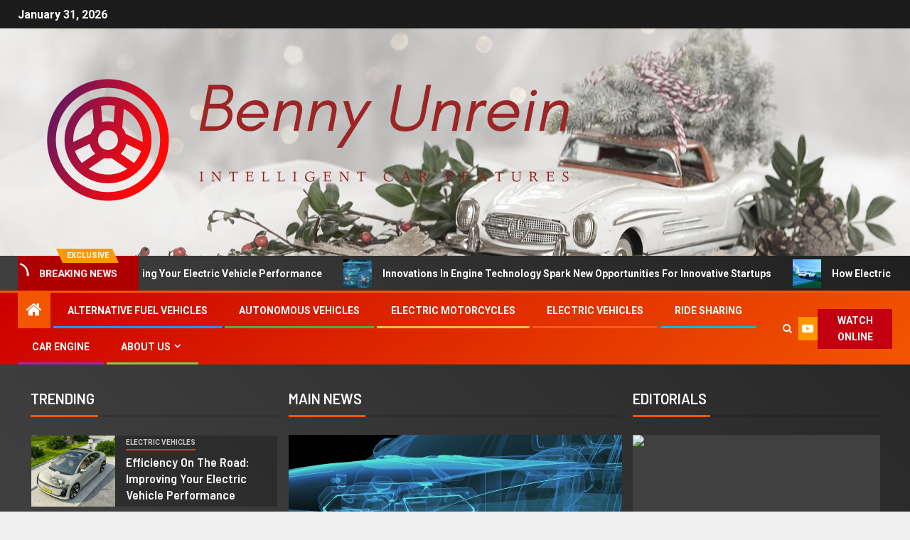

--- FILE ---
content_type: text/html; charset=UTF-8
request_url: https://bennyunrein.my.id/page/3
body_size: 29583
content:
<!doctype html>
<html lang="en-US">
<head>
    <meta charset="UTF-8">
    <meta name="viewport" content="width=device-width, initial-scale=1">
    <link rel="profile" href="https://gmpg.org/xfn/11">
    <title>Benny Unrein &#8211; Page 3 &#8211; Intelligent Car Features</title>
<meta name='robots' content='max-image-preview:large' />
<link rel='dns-prefetch' href='//fonts.googleapis.com' />
<link rel="alternate" type="application/rss+xml" title="Benny Unrein &raquo; Feed" href="https://bennyunrein.my.id/feed" />
<style id='wp-img-auto-sizes-contain-inline-css' type='text/css'>
img:is([sizes=auto i],[sizes^="auto," i]){contain-intrinsic-size:3000px 1500px}
/*# sourceURL=wp-img-auto-sizes-contain-inline-css */
</style>
<style id='wp-emoji-styles-inline-css' type='text/css'>

	img.wp-smiley, img.emoji {
		display: inline !important;
		border: none !important;
		box-shadow: none !important;
		height: 1em !important;
		width: 1em !important;
		margin: 0 0.07em !important;
		vertical-align: -0.1em !important;
		background: none !important;
		padding: 0 !important;
	}
/*# sourceURL=wp-emoji-styles-inline-css */
</style>
<style id='wp-block-library-inline-css' type='text/css'>
:root{--wp-block-synced-color:#7a00df;--wp-block-synced-color--rgb:122,0,223;--wp-bound-block-color:var(--wp-block-synced-color);--wp-editor-canvas-background:#ddd;--wp-admin-theme-color:#007cba;--wp-admin-theme-color--rgb:0,124,186;--wp-admin-theme-color-darker-10:#006ba1;--wp-admin-theme-color-darker-10--rgb:0,107,160.5;--wp-admin-theme-color-darker-20:#005a87;--wp-admin-theme-color-darker-20--rgb:0,90,135;--wp-admin-border-width-focus:2px}@media (min-resolution:192dpi){:root{--wp-admin-border-width-focus:1.5px}}.wp-element-button{cursor:pointer}:root .has-very-light-gray-background-color{background-color:#eee}:root .has-very-dark-gray-background-color{background-color:#313131}:root .has-very-light-gray-color{color:#eee}:root .has-very-dark-gray-color{color:#313131}:root .has-vivid-green-cyan-to-vivid-cyan-blue-gradient-background{background:linear-gradient(135deg,#00d084,#0693e3)}:root .has-purple-crush-gradient-background{background:linear-gradient(135deg,#34e2e4,#4721fb 50%,#ab1dfe)}:root .has-hazy-dawn-gradient-background{background:linear-gradient(135deg,#faaca8,#dad0ec)}:root .has-subdued-olive-gradient-background{background:linear-gradient(135deg,#fafae1,#67a671)}:root .has-atomic-cream-gradient-background{background:linear-gradient(135deg,#fdd79a,#004a59)}:root .has-nightshade-gradient-background{background:linear-gradient(135deg,#330968,#31cdcf)}:root .has-midnight-gradient-background{background:linear-gradient(135deg,#020381,#2874fc)}:root{--wp--preset--font-size--normal:16px;--wp--preset--font-size--huge:42px}.has-regular-font-size{font-size:1em}.has-larger-font-size{font-size:2.625em}.has-normal-font-size{font-size:var(--wp--preset--font-size--normal)}.has-huge-font-size{font-size:var(--wp--preset--font-size--huge)}.has-text-align-center{text-align:center}.has-text-align-left{text-align:left}.has-text-align-right{text-align:right}.has-fit-text{white-space:nowrap!important}#end-resizable-editor-section{display:none}.aligncenter{clear:both}.items-justified-left{justify-content:flex-start}.items-justified-center{justify-content:center}.items-justified-right{justify-content:flex-end}.items-justified-space-between{justify-content:space-between}.screen-reader-text{border:0;clip-path:inset(50%);height:1px;margin:-1px;overflow:hidden;padding:0;position:absolute;width:1px;word-wrap:normal!important}.screen-reader-text:focus{background-color:#ddd;clip-path:none;color:#444;display:block;font-size:1em;height:auto;left:5px;line-height:normal;padding:15px 23px 14px;text-decoration:none;top:5px;width:auto;z-index:100000}html :where(.has-border-color){border-style:solid}html :where([style*=border-top-color]){border-top-style:solid}html :where([style*=border-right-color]){border-right-style:solid}html :where([style*=border-bottom-color]){border-bottom-style:solid}html :where([style*=border-left-color]){border-left-style:solid}html :where([style*=border-width]){border-style:solid}html :where([style*=border-top-width]){border-top-style:solid}html :where([style*=border-right-width]){border-right-style:solid}html :where([style*=border-bottom-width]){border-bottom-style:solid}html :where([style*=border-left-width]){border-left-style:solid}html :where(img[class*=wp-image-]){height:auto;max-width:100%}:where(figure){margin:0 0 1em}html :where(.is-position-sticky){--wp-admin--admin-bar--position-offset:var(--wp-admin--admin-bar--height,0px)}@media screen and (max-width:600px){html :where(.is-position-sticky){--wp-admin--admin-bar--position-offset:0px}}

/*# sourceURL=wp-block-library-inline-css */
</style><style id='global-styles-inline-css' type='text/css'>
:root{--wp--preset--aspect-ratio--square: 1;--wp--preset--aspect-ratio--4-3: 4/3;--wp--preset--aspect-ratio--3-4: 3/4;--wp--preset--aspect-ratio--3-2: 3/2;--wp--preset--aspect-ratio--2-3: 2/3;--wp--preset--aspect-ratio--16-9: 16/9;--wp--preset--aspect-ratio--9-16: 9/16;--wp--preset--color--black: #000000;--wp--preset--color--cyan-bluish-gray: #abb8c3;--wp--preset--color--white: #ffffff;--wp--preset--color--pale-pink: #f78da7;--wp--preset--color--vivid-red: #cf2e2e;--wp--preset--color--luminous-vivid-orange: #ff6900;--wp--preset--color--luminous-vivid-amber: #fcb900;--wp--preset--color--light-green-cyan: #7bdcb5;--wp--preset--color--vivid-green-cyan: #00d084;--wp--preset--color--pale-cyan-blue: #8ed1fc;--wp--preset--color--vivid-cyan-blue: #0693e3;--wp--preset--color--vivid-purple: #9b51e0;--wp--preset--gradient--vivid-cyan-blue-to-vivid-purple: linear-gradient(135deg,rgb(6,147,227) 0%,rgb(155,81,224) 100%);--wp--preset--gradient--light-green-cyan-to-vivid-green-cyan: linear-gradient(135deg,rgb(122,220,180) 0%,rgb(0,208,130) 100%);--wp--preset--gradient--luminous-vivid-amber-to-luminous-vivid-orange: linear-gradient(135deg,rgb(252,185,0) 0%,rgb(255,105,0) 100%);--wp--preset--gradient--luminous-vivid-orange-to-vivid-red: linear-gradient(135deg,rgb(255,105,0) 0%,rgb(207,46,46) 100%);--wp--preset--gradient--very-light-gray-to-cyan-bluish-gray: linear-gradient(135deg,rgb(238,238,238) 0%,rgb(169,184,195) 100%);--wp--preset--gradient--cool-to-warm-spectrum: linear-gradient(135deg,rgb(74,234,220) 0%,rgb(151,120,209) 20%,rgb(207,42,186) 40%,rgb(238,44,130) 60%,rgb(251,105,98) 80%,rgb(254,248,76) 100%);--wp--preset--gradient--blush-light-purple: linear-gradient(135deg,rgb(255,206,236) 0%,rgb(152,150,240) 100%);--wp--preset--gradient--blush-bordeaux: linear-gradient(135deg,rgb(254,205,165) 0%,rgb(254,45,45) 50%,rgb(107,0,62) 100%);--wp--preset--gradient--luminous-dusk: linear-gradient(135deg,rgb(255,203,112) 0%,rgb(199,81,192) 50%,rgb(65,88,208) 100%);--wp--preset--gradient--pale-ocean: linear-gradient(135deg,rgb(255,245,203) 0%,rgb(182,227,212) 50%,rgb(51,167,181) 100%);--wp--preset--gradient--electric-grass: linear-gradient(135deg,rgb(202,248,128) 0%,rgb(113,206,126) 100%);--wp--preset--gradient--midnight: linear-gradient(135deg,rgb(2,3,129) 0%,rgb(40,116,252) 100%);--wp--preset--font-size--small: 13px;--wp--preset--font-size--medium: 20px;--wp--preset--font-size--large: 36px;--wp--preset--font-size--x-large: 42px;--wp--preset--spacing--20: 0.44rem;--wp--preset--spacing--30: 0.67rem;--wp--preset--spacing--40: 1rem;--wp--preset--spacing--50: 1.5rem;--wp--preset--spacing--60: 2.25rem;--wp--preset--spacing--70: 3.38rem;--wp--preset--spacing--80: 5.06rem;--wp--preset--shadow--natural: 6px 6px 9px rgba(0, 0, 0, 0.2);--wp--preset--shadow--deep: 12px 12px 50px rgba(0, 0, 0, 0.4);--wp--preset--shadow--sharp: 6px 6px 0px rgba(0, 0, 0, 0.2);--wp--preset--shadow--outlined: 6px 6px 0px -3px rgb(255, 255, 255), 6px 6px rgb(0, 0, 0);--wp--preset--shadow--crisp: 6px 6px 0px rgb(0, 0, 0);}:root { --wp--style--global--content-size: 805px;--wp--style--global--wide-size: 1500px; }:where(body) { margin: 0; }.wp-site-blocks > .alignleft { float: left; margin-right: 2em; }.wp-site-blocks > .alignright { float: right; margin-left: 2em; }.wp-site-blocks > .aligncenter { justify-content: center; margin-left: auto; margin-right: auto; }:where(.wp-site-blocks) > * { margin-block-start: 24px; margin-block-end: 0; }:where(.wp-site-blocks) > :first-child { margin-block-start: 0; }:where(.wp-site-blocks) > :last-child { margin-block-end: 0; }:root { --wp--style--block-gap: 24px; }:root :where(.is-layout-flow) > :first-child{margin-block-start: 0;}:root :where(.is-layout-flow) > :last-child{margin-block-end: 0;}:root :where(.is-layout-flow) > *{margin-block-start: 24px;margin-block-end: 0;}:root :where(.is-layout-constrained) > :first-child{margin-block-start: 0;}:root :where(.is-layout-constrained) > :last-child{margin-block-end: 0;}:root :where(.is-layout-constrained) > *{margin-block-start: 24px;margin-block-end: 0;}:root :where(.is-layout-flex){gap: 24px;}:root :where(.is-layout-grid){gap: 24px;}.is-layout-flow > .alignleft{float: left;margin-inline-start: 0;margin-inline-end: 2em;}.is-layout-flow > .alignright{float: right;margin-inline-start: 2em;margin-inline-end: 0;}.is-layout-flow > .aligncenter{margin-left: auto !important;margin-right: auto !important;}.is-layout-constrained > .alignleft{float: left;margin-inline-start: 0;margin-inline-end: 2em;}.is-layout-constrained > .alignright{float: right;margin-inline-start: 2em;margin-inline-end: 0;}.is-layout-constrained > .aligncenter{margin-left: auto !important;margin-right: auto !important;}.is-layout-constrained > :where(:not(.alignleft):not(.alignright):not(.alignfull)){max-width: var(--wp--style--global--content-size);margin-left: auto !important;margin-right: auto !important;}.is-layout-constrained > .alignwide{max-width: var(--wp--style--global--wide-size);}body .is-layout-flex{display: flex;}.is-layout-flex{flex-wrap: wrap;align-items: center;}.is-layout-flex > :is(*, div){margin: 0;}body .is-layout-grid{display: grid;}.is-layout-grid > :is(*, div){margin: 0;}body{padding-top: 0px;padding-right: 0px;padding-bottom: 0px;padding-left: 0px;}a:where(:not(.wp-element-button)){text-decoration: none;}:root :where(.wp-element-button, .wp-block-button__link){background-color: #32373c;border-radius: 0;border-width: 0;color: #fff;font-family: inherit;font-size: inherit;font-style: inherit;font-weight: inherit;letter-spacing: inherit;line-height: inherit;padding-top: calc(0.667em + 2px);padding-right: calc(1.333em + 2px);padding-bottom: calc(0.667em + 2px);padding-left: calc(1.333em + 2px);text-decoration: none;text-transform: inherit;}.has-black-color{color: var(--wp--preset--color--black) !important;}.has-cyan-bluish-gray-color{color: var(--wp--preset--color--cyan-bluish-gray) !important;}.has-white-color{color: var(--wp--preset--color--white) !important;}.has-pale-pink-color{color: var(--wp--preset--color--pale-pink) !important;}.has-vivid-red-color{color: var(--wp--preset--color--vivid-red) !important;}.has-luminous-vivid-orange-color{color: var(--wp--preset--color--luminous-vivid-orange) !important;}.has-luminous-vivid-amber-color{color: var(--wp--preset--color--luminous-vivid-amber) !important;}.has-light-green-cyan-color{color: var(--wp--preset--color--light-green-cyan) !important;}.has-vivid-green-cyan-color{color: var(--wp--preset--color--vivid-green-cyan) !important;}.has-pale-cyan-blue-color{color: var(--wp--preset--color--pale-cyan-blue) !important;}.has-vivid-cyan-blue-color{color: var(--wp--preset--color--vivid-cyan-blue) !important;}.has-vivid-purple-color{color: var(--wp--preset--color--vivid-purple) !important;}.has-black-background-color{background-color: var(--wp--preset--color--black) !important;}.has-cyan-bluish-gray-background-color{background-color: var(--wp--preset--color--cyan-bluish-gray) !important;}.has-white-background-color{background-color: var(--wp--preset--color--white) !important;}.has-pale-pink-background-color{background-color: var(--wp--preset--color--pale-pink) !important;}.has-vivid-red-background-color{background-color: var(--wp--preset--color--vivid-red) !important;}.has-luminous-vivid-orange-background-color{background-color: var(--wp--preset--color--luminous-vivid-orange) !important;}.has-luminous-vivid-amber-background-color{background-color: var(--wp--preset--color--luminous-vivid-amber) !important;}.has-light-green-cyan-background-color{background-color: var(--wp--preset--color--light-green-cyan) !important;}.has-vivid-green-cyan-background-color{background-color: var(--wp--preset--color--vivid-green-cyan) !important;}.has-pale-cyan-blue-background-color{background-color: var(--wp--preset--color--pale-cyan-blue) !important;}.has-vivid-cyan-blue-background-color{background-color: var(--wp--preset--color--vivid-cyan-blue) !important;}.has-vivid-purple-background-color{background-color: var(--wp--preset--color--vivid-purple) !important;}.has-black-border-color{border-color: var(--wp--preset--color--black) !important;}.has-cyan-bluish-gray-border-color{border-color: var(--wp--preset--color--cyan-bluish-gray) !important;}.has-white-border-color{border-color: var(--wp--preset--color--white) !important;}.has-pale-pink-border-color{border-color: var(--wp--preset--color--pale-pink) !important;}.has-vivid-red-border-color{border-color: var(--wp--preset--color--vivid-red) !important;}.has-luminous-vivid-orange-border-color{border-color: var(--wp--preset--color--luminous-vivid-orange) !important;}.has-luminous-vivid-amber-border-color{border-color: var(--wp--preset--color--luminous-vivid-amber) !important;}.has-light-green-cyan-border-color{border-color: var(--wp--preset--color--light-green-cyan) !important;}.has-vivid-green-cyan-border-color{border-color: var(--wp--preset--color--vivid-green-cyan) !important;}.has-pale-cyan-blue-border-color{border-color: var(--wp--preset--color--pale-cyan-blue) !important;}.has-vivid-cyan-blue-border-color{border-color: var(--wp--preset--color--vivid-cyan-blue) !important;}.has-vivid-purple-border-color{border-color: var(--wp--preset--color--vivid-purple) !important;}.has-vivid-cyan-blue-to-vivid-purple-gradient-background{background: var(--wp--preset--gradient--vivid-cyan-blue-to-vivid-purple) !important;}.has-light-green-cyan-to-vivid-green-cyan-gradient-background{background: var(--wp--preset--gradient--light-green-cyan-to-vivid-green-cyan) !important;}.has-luminous-vivid-amber-to-luminous-vivid-orange-gradient-background{background: var(--wp--preset--gradient--luminous-vivid-amber-to-luminous-vivid-orange) !important;}.has-luminous-vivid-orange-to-vivid-red-gradient-background{background: var(--wp--preset--gradient--luminous-vivid-orange-to-vivid-red) !important;}.has-very-light-gray-to-cyan-bluish-gray-gradient-background{background: var(--wp--preset--gradient--very-light-gray-to-cyan-bluish-gray) !important;}.has-cool-to-warm-spectrum-gradient-background{background: var(--wp--preset--gradient--cool-to-warm-spectrum) !important;}.has-blush-light-purple-gradient-background{background: var(--wp--preset--gradient--blush-light-purple) !important;}.has-blush-bordeaux-gradient-background{background: var(--wp--preset--gradient--blush-bordeaux) !important;}.has-luminous-dusk-gradient-background{background: var(--wp--preset--gradient--luminous-dusk) !important;}.has-pale-ocean-gradient-background{background: var(--wp--preset--gradient--pale-ocean) !important;}.has-electric-grass-gradient-background{background: var(--wp--preset--gradient--electric-grass) !important;}.has-midnight-gradient-background{background: var(--wp--preset--gradient--midnight) !important;}.has-small-font-size{font-size: var(--wp--preset--font-size--small) !important;}.has-medium-font-size{font-size: var(--wp--preset--font-size--medium) !important;}.has-large-font-size{font-size: var(--wp--preset--font-size--large) !important;}.has-x-large-font-size{font-size: var(--wp--preset--font-size--x-large) !important;}
/*# sourceURL=global-styles-inline-css */
</style>

<link rel='stylesheet' id='contact-form-7-css' href='https://bennyunrein.my.id/wp-content/plugins/contact-form-7/includes/css/styles.css?ver=6.1.4' type='text/css' media='all' />
<link rel='stylesheet' id='wfpc-admin-css-css' href='https://bennyunrein.my.id/wp-content/plugins/wp-forms-puzzle-captcha/assets/css/wfpc-puzzle-captcha.css?ver=6.9' type='text/css' media='all' />
<link rel='stylesheet' id='crp-style-text-only-css' href='https://bennyunrein.my.id/wp-content/plugins/contextual-related-posts/css/text-only.min.css?ver=4.1.0' type='text/css' media='all' />
<link rel='stylesheet' id='aft-icons-css' href='https://bennyunrein.my.id/wp-content/themes/newsever/assets/icons/style.css?ver=6.9' type='text/css' media='all' />
<link rel='stylesheet' id='bootstrap-css' href='https://bennyunrein.my.id/wp-content/themes/newsever/assets/bootstrap/css/bootstrap.min.css?ver=6.9' type='text/css' media='all' />
<link rel='stylesheet' id='slick-css-css' href='https://bennyunrein.my.id/wp-content/themes/newsever/assets/slick/css/slick.min.css?ver=6.9' type='text/css' media='all' />
<link rel='stylesheet' id='sidr-css' href='https://bennyunrein.my.id/wp-content/themes/newsever/assets/sidr/css/jquery.sidr.dark.css?ver=6.9' type='text/css' media='all' />
<link rel='stylesheet' id='magnific-popup-css' href='https://bennyunrein.my.id/wp-content/themes/newsever/assets/magnific-popup/magnific-popup.css?ver=6.9' type='text/css' media='all' />
<link rel='stylesheet' id='newsever-google-fonts-css' href='https://fonts.googleapis.com/css?family=Roboto:100,300,400,500,700|Barlow:ital,wght@0,400;0,500;0,600;0,700;0,800;0,900;1,300;1,400;1,500;1,600;1,700;1,800|Barlow%20Semi%20Condensed:ital,wght@0,300;0,400;0,500;0,600;0,700;1,300;1,400;1,500;1,600;1,700&#038;subset=latin,latin-ext' type='text/css' media='all' />
<link rel='stylesheet' id='newsever-style-css' href='https://bennyunrein.my.id/wp-content/themes/newsever/style.css?ver=4.3.7' type='text/css' media='all' />
<script type="text/javascript" src="https://bennyunrein.my.id/wp-includes/js/jquery/jquery.min.js?ver=3.7.1" id="jquery-core-js"></script>
<script type="text/javascript" src="https://bennyunrein.my.id/wp-includes/js/jquery/jquery-migrate.min.js?ver=3.4.1" id="jquery-migrate-js"></script>
<link rel="https://api.w.org/" href="https://bennyunrein.my.id/wp-json/" /><link rel="EditURI" type="application/rsd+xml" title="RSD" href="https://bennyunrein.my.id/xmlrpc.php?rsd" />
<meta name="generator" content="WordPress 6.9" />
        <style type="text/css">
                        body .header-style1 .top-header.data-bg:before,
            body .header-style1 .main-header.data-bg:before {
                background: rgba(0, 0, 0, 0);
            }

                        .site-title,
            .site-description {
                position: absolute;
                clip: rect(1px, 1px, 1px, 1px);
                display: none;
            }

            
                        .elementor-page .elementor-section.elementor-section-full_width > .elementor-container,
            .elementor-page .elementor-section.elementor-section-boxed > .elementor-container,
            .elementor-default .elementor-section.elementor-section-full_width > .elementor-container,
            .elementor-default .elementor-section.elementor-section-boxed > .elementor-container{
                max-width: 1500px;
            }
            .align-content-left .elementor-section-stretched,
            .align-content-right .elementor-section-stretched {
                max-width: 100%;
                left: 0 !important;
            }
            }

        </style>
        <link rel="icon" href="https://bennyunrein.my.id/wp-content/uploads/2023/03/cropped-cropped-default-99-32x32.png" sizes="32x32" />
<link rel="icon" href="https://bennyunrein.my.id/wp-content/uploads/2023/03/cropped-cropped-default-99-192x192.png" sizes="192x192" />
<link rel="apple-touch-icon" href="https://bennyunrein.my.id/wp-content/uploads/2023/03/cropped-cropped-default-99-180x180.png" />
<meta name="msapplication-TileImage" content="https://bennyunrein.my.id/wp-content/uploads/2023/03/cropped-cropped-default-99-270x270.png" />
</head>

<body class="home blog paged wp-custom-logo wp-embed-responsive paged-3 wp-theme-newsever hfeed aft-default-mode aft-hide-comment-count-in-list aft-hide-minutes-read-in-list aft-hide-date-author-in-list default-content-layout content-with-single-sidebar align-content-left">

<div id="page" class="site">
    <a class="skip-link screen-reader-text" href="#content">Skip to content</a>


    
    <header id="masthead" class="header-style1 header-layout-side">

        <div class="top-header">
    <div class="container-wrapper">
      <div class="top-bar-flex">
        <div class="top-bar-left col-66">

          
          <div class="date-bar-left">
                          <span class="topbar-date">
                January 31, 2026              </span>

                                  </div>
                      <div class="af-secondary-menu">
              <div class="container-wrapper">
                
              </div>
            </div>
                  </div>

        <div class="top-bar-right col-3">
          <span class="aft-small-social-menu">
                      </span>
        </div>
      </div>
    </div>

  </div>
<div class="main-header  data-bg"
  data-background="https://bennyunrein.my.id/wp-content/uploads/2023/03/Benny-Unrein.jpg">
  <div class="container-wrapper">
    <div class="af-container-row af-flex-container">
      
      <div class="col-1 float-l pad">
        <div class="logo-brand">
          <div class="site-branding">
            <a href="https://bennyunrein.my.id/" class="custom-logo-link" rel="home"><img width="809" height="210" src="https://bennyunrein.my.id/wp-content/uploads/2023/03/cropped-default-99.png" class="custom-logo" alt="Benny Unrein" decoding="async" fetchpriority="high" srcset="https://bennyunrein.my.id/wp-content/uploads/2023/03/cropped-default-99.png 809w, https://bennyunrein.my.id/wp-content/uploads/2023/03/cropped-default-99-300x78.png 300w, https://bennyunrein.my.id/wp-content/uploads/2023/03/cropped-default-99-768x199.png 768w" sizes="(max-width: 809px) 100vw, 809px" /></a>              <h1 class="site-title font-family-1">
                <a href="https://bennyunrein.my.id/"
                  rel="home">Benny Unrein</a>
              </h1>
            
                          <p class="site-description">Intelligent Car Features</p>
                      </div>
        </div>
      </div>

      
    </div>
  </div>

</div>
<div class="exclusive-news">
        <div class="banner-exclusive-posts-wrapper clearfix">

        
        <div class="container-wrapper">
          <div class="exclusive-posts">
            <div class="exclusive-now primary-color">
                              <span class="exclusive-news-title">
                  Exclusive                </span>
                            <div class="exclusive-now-txt-animation-wrap">
                <span class="fancy-spinner">
                  <div class="ring"></div>
                  <div class="ring"></div>
                  <div class="dot"></div>
                </span>
                <span class="exclusive-texts-wrapper">
                                      <span class="exclusive-news-subtitle af-exclusive-animation">
                      <span>Breaking News</span>
                    </span>
                                  </span>
              </div>
            </div>
            <div class="exclusive-slides" dir="ltr">
                              <div class='marquee aft-flash-slide left' data-speed='80000'
                  data-gap='0' data-duplicated='true' data-direction="left">
                                      <a href="https://bennyunrein.my.id/efficiency-on-the-road-improving-your-electric-vehicle-performance.html" aria-label="Efficiency On The Road: Improving Your Electric Vehicle Performance">
                      
                      
                      <span class="circle-marq">
                                                  <img post-id="531" fifu-featured="1" src="https://lh6.googleusercontent.com/4LMbXhMrV2IBE0mawJanbY0f6GsZPpNCDkrmzoS7D7TUPy-jd9Rf7ay4vDll7vNMzUni6--2KvSaNG47K2Ek1xPwMDCKEMNLoHyDdDJUh3lgpqlXFLMMh7cxEAc4EMmxXT-RG9ke22TOslDiJMDcqbY"
                            alt="Efficiency On The Road: Improving Your Electric Vehicle Performance" title="Efficiency On The Road: Improving Your Electric Vehicle Performance">
                                              </span>

                      Efficiency On The Road: Improving Your Electric Vehicle Performance                    </a>
                                      <a href="https://bennyunrein.my.id/innovations-in-engine-technology-spark-new-opportunities-for-innovative-startups.html" aria-label="Innovations In Engine Technology Spark New Opportunities For Innovative Startups">
                      
                      
                      <span class="circle-marq">
                                                  <img post-id="2218" fifu-featured="1" src="https://lh3.googleusercontent.com/h8Ze-BOXDVh_3Ipv3LgMuUmF8egHjaTI8940VyBG6K6o_qNnBe0t68pv-wMYvkfpRl8ZByCNz2RJmRvQG32g8-I0iQgargAhX-vjAnTXMpoh2Ub1ua9GI7t6dhSodblGf6ihWlO1SEGEX5xYpN0Hbdc"
                            alt="Innovations In Engine Technology Spark New Opportunities For Innovative Startups" title="Innovations In Engine Technology Spark New Opportunities For Innovative Startups">
                                              </span>

                      Innovations In Engine Technology Spark New Opportunities For Innovative Startups                    </a>
                                      <a href="https://bennyunrein.my.id/how-electric-vehicles-are-better-for-the-environment-2.html" aria-label="How Electric Vehicles Are Better For The Environment">
                      
                      
                      <span class="circle-marq">
                                                  <img post-id="1046" fifu-featured="1" src="https://lh6.googleusercontent.com/7Ej-ujcUAEYhwGvNHWI6gbQEOg1LQCGMpPSXONv_muEHWRafoCPdvzkETmLu6U1PyQG6HRYxLCLHvHXvpmYMGYxE6pJHeW6_9q44_kjpXSRGTiedfBfFAewyoaBFq9xoP9wl7zq0MLz11kN6S84Abno"
                            alt="How Electric Vehicles Are Better For The Environment" title="How Electric Vehicles Are Better For The Environment">
                                              </span>

                      How Electric Vehicles Are Better For The Environment                    </a>
                                      <a href="https://bennyunrein.my.id/autonomous-vehicles-the-inevitable-future-of-transportation.html" aria-label="Autonomous Vehicles The Inevitable Future Of Transportation?">
                      
                      
                      <span class="circle-marq">
                                                  <img post-id="901" fifu-featured="1" src="https://lh5.googleusercontent.com/RsgarlSsMpRfM86wbqqnB6G0J_iQHGVM2DXwztKWHeEBXUrYM2SPDfCaL-Dkjt2LGuKuHnQd8QXozQ4CvoXGVVj_QeiTtmjJilGWBJo1MRLaUyd8zKUqYmh1OX3Lb6hFLK-Cn2u8-6DvPJRtspsz39g"
                            alt="Autonomous Vehicles The Inevitable Future Of Transportation?" title="Autonomous Vehicles The Inevitable Future Of Transportation?">
                                              </span>

                      Autonomous Vehicles The Inevitable Future Of Transportation?                    </a>
                                      <a href="https://bennyunrein.my.id/the-levels-of-autonomy-autonomous-vehicles-will-have-to-go-through-before-showing-up-in-your-drive.html" aria-label="The Levels Of Autonomy Autonomous Vehicles Will Have To Go Through Before Showing Up In Your Drive">
                      
                      
                      <span class="circle-marq">
                                                  <img post-id="1912" fifu-featured="1" src="https://lh6.googleusercontent.com/IwkCPv5LTeT0AprQv0Ph7gT6mzwJ_wgQeire-Wr3FHC5v6MdhaGDvZRI05DLx4VCnY3dyvupoOyXjGaTHX2OvalRp8L7PHIf8nQG_RDbKX00DBSCycgsuUDN8NAy2KeNc0uJUeNdc-qUR7TnERrtLwk"
                            alt="The Levels Of Autonomy Autonomous Vehicles Will Have To Go Through Before Showing Up In Your Drive" title="The Levels Of Autonomy Autonomous Vehicles Will Have To Go Through Before Showing Up In Your Drive">
                                              </span>

                      The Levels Of Autonomy Autonomous Vehicles Will Have To Go Through Before Showing Up In Your Drive                    </a>
                                  </div>
                          </div>
          </div>
        </div>
      </div>
      <!-- Excluive line END -->
</div>

      <div class="header-menu-part">
        <div id="main-navigation-bar" class="bottom-bar">
          <div class="navigation-section-wrapper">
            <div class="container-wrapper">
              <div class="header-middle-part">
                <div class="navigation-container">
                  <nav class="main-navigation clearfix">
                                          <span class="aft-home-icon">
                                                <a href="https://bennyunrein.my.id" aria-label="Home">
                          <i class="fa fa-home" aria-hidden="true"></i>
                        </a>
                      </span>
                                        <span
                      class="toggle-menu"
                      role="button"
                      aria-controls="primary-menu"
                      aria-expanded="false"
                      tabindex="0"
                      aria-label="Menu"
                      aria-expanded="false">
                      <a href="javascript:void(0)" aria-label="Menu" class="aft-void-menu">
                        <span class="screen-reader-text">
                          Primary Menu                        </span>
                        <i class="ham"></i>
                      </a>
                    </span>
                    <div class="menu main-menu menu-desktop show-menu-border"><ul id="primary-menu" class="menu"><li id="menu-item-67" class="menu-item menu-item-type-taxonomy menu-item-object-category menu-item-67"><a href="https://bennyunrein.my.id/category/alternative-fuel-vehicles">Alternative Fuel Vehicles</a></li>
<li id="menu-item-309" class="menu-item menu-item-type-taxonomy menu-item-object-category menu-item-309"><a href="https://bennyunrein.my.id/category/autonomous-vehicles">Autonomous Vehicles</a></li>
<li id="menu-item-311" class="menu-item menu-item-type-taxonomy menu-item-object-category menu-item-311"><a href="https://bennyunrein.my.id/category/electric-motorcycles">Electric Motorcycles</a></li>
<li id="menu-item-312" class="menu-item menu-item-type-taxonomy menu-item-object-category menu-item-312"><a href="https://bennyunrein.my.id/category/electric-vehicles">Electric Vehicles</a></li>
<li id="menu-item-313" class="menu-item menu-item-type-taxonomy menu-item-object-category menu-item-313"><a href="https://bennyunrein.my.id/category/ride-sharing">Ride Sharing</a></li>
<li id="menu-item-310" class="menu-item menu-item-type-taxonomy menu-item-object-category menu-item-310"><a href="https://bennyunrein.my.id/category/car-engine">Car Engine</a></li>
<li id="menu-item-37" class="menu-item menu-item-type-post_type menu-item-object-page menu-item-has-children menu-item-37"><a href="https://bennyunrein.my.id/about-us">About Us</a>
<ul class="sub-menu">
	<li id="menu-item-38" class="menu-item menu-item-type-post_type menu-item-object-page menu-item-38"><a href="https://bennyunrein.my.id/advertise-here">Advertise Here</a></li>
	<li id="menu-item-40" class="menu-item menu-item-type-post_type menu-item-object-page menu-item-40"><a href="https://bennyunrein.my.id/contact-us">Contact Us</a></li>
	<li id="menu-item-39" class="menu-item menu-item-type-post_type menu-item-object-page menu-item-privacy-policy menu-item-39"><a rel="privacy-policy" href="https://bennyunrein.my.id/privacy-policy">Privacy Policy</a></li>
	<li id="menu-item-41" class="menu-item menu-item-type-post_type menu-item-object-page menu-item-41"><a href="https://bennyunrein.my.id/sitemap">Sitemap</a></li>
</ul>
</li>
</ul></div>                  </nav>
                </div>
              </div>
              <div class="header-right-part">
                <div class="af-search-wrap">
                  <div class="search-overlay">
                    <a href="#" title="Search" class="search-icon">
                      <i class="fa fa-search"></i>
                    </a>
                    <div class="af-search-form">
                      <form role="search" method="get" class="search-form" action="https://bennyunrein.my.id/">
				<label>
					<span class="screen-reader-text">Search for:</span>
					<input type="search" class="search-field" placeholder="Search &hellip;" value="" name="s" />
				</label>
				<input type="submit" class="search-submit" value="Search" />
			</form>                    </div>
                  </div>
                </div>
                <div class="popular-tag-custom-link">
                                      <div class="custom-menu-link">

                      <a href="">
                        <i class="fa fa-youtube-play" aria-hidden="true"></i>
                        <span>Watch Online</span>
                      </a>
                    </div>

                  
                </div>
              </div>
            </div>
          </div>
        </div>
      </div>

    </header>

    <!-- end slider-section -->


        
                <section
                class="aft-blocks aft-main-banner-section banner-carousel-1-wrap bg-fixed default af-main-banner-boxed"
                dir="ltr">
                        
            
    <!-- <div class="banner-carousel-1 af-widget-carousel owl-carousel owl-theme"> -->
    <div class="aft-main-banner-wrapper clearfix aft-add-gaps-between">
        <div class="aft-banner-box-wrapper af-container-row clearfix aft-main-banner-trending-left">
            
            
                                                <div class="af-trending-news-part float-l col-30 pad left ">
                            
    
          <div class="em-title-subtitle-wrap">
                  <h4 class="widget-title header-after1">
            <span class="header-after category-color-1">
              Trending            </span>
          </h4>
              </div>
    
    <div class="af-main-banner-trending-posts trending-posts" dir="ltr">
      <div class="section-wrapper">
        <div class="af-double-column list-style clearfix af-main-banner-trending-posts-vertical-carousel">
          
              <div class="col-1" data-mh="af-feat-list">
                <div class="read-single color-pad">
                  <div class="read-img pos-rel col-4 float-l read-bg-img">
                    <a href="https://bennyunrein.my.id/efficiency-on-the-road-improving-your-electric-vehicle-performance.html" aria-label="Efficiency On The Road: Improving Your Electric Vehicle Performance">
                      <img post-id="531" fifu-featured="1" width="150" height="150" src="https://lh6.googleusercontent.com/4LMbXhMrV2IBE0mawJanbY0f6GsZPpNCDkrmzoS7D7TUPy-jd9Rf7ay4vDll7vNMzUni6--2KvSaNG47K2Ek1xPwMDCKEMNLoHyDdDJUh3lgpqlXFLMMh7cxEAc4EMmxXT-RG9ke22TOslDiJMDcqbY" class="attachment-thumbnail size-thumbnail wp-post-image" alt="Efficiency On The Road: Improving Your Electric Vehicle Performance" title="Efficiency On The Road: Improving Your Electric Vehicle Performance" title="Efficiency On The Road: Improving Your Electric Vehicle Performance" decoding="async" />                    </a>
                    <div class="trending-post-items pos-rel col-4 float-l show-inside-image">
                      <span class="trending-no">
                        1                      </span>
                    </div>
                  </div>
                  <div class="trending-post-items pos-rel col-4 float-l">

                  </div>
                  <div class="read-details col-75 float-l pad color-tp-pad">
                    <div class="read-categories">
                      <ul class="cat-links"><li class="meta-category">
                             <a class="newsever-categories category-color-1"  aria-label="Electric Vehicles" href="https://bennyunrein.my.id/category/electric-vehicles" alt="View all posts in Electric Vehicles"> 
                                 Electric Vehicles
                             </a>
                        </li></ul>                    </div>
                    <div class="read-title">
                      <h4>
                        <a href="https://bennyunrein.my.id/efficiency-on-the-road-improving-your-electric-vehicle-performance.html" aria-label="Efficiency On The Road: Improving Your Electric Vehicle Performance">Efficiency On The Road: Improving Your Electric Vehicle Performance</a>
                      </h4>
                    </div>

                    <div class="entry-meta">
                      
      <span class="author-links">

                  <span class="item-metadata posts-date">
            <i class="fa fa-clock-o"></i>
            April 8, 2024          </span>
                
          <span class="item-metadata posts-author byline">
            <i class="fa fa-pencil-square-o"></i>
                            <a href="https://bennyunrein.my.id/author/benny-unrein">
                    Benny Unrein                </a>
                 </span>
          
      </span>
                        </div>
                  </div>
                </div>

              </div>

          
              <div class="col-1" data-mh="af-feat-list">
                <div class="read-single color-pad">
                  <div class="read-img pos-rel col-4 float-l read-bg-img">
                    <a href="https://bennyunrein.my.id/how-electric-vehicles-are-better-for-the-environment-2.html" aria-label="How Electric Vehicles Are Better For The Environment">
                      <img post-id="1046" fifu-featured="1" width="150" height="150" src="https://lh6.googleusercontent.com/7Ej-ujcUAEYhwGvNHWI6gbQEOg1LQCGMpPSXONv_muEHWRafoCPdvzkETmLu6U1PyQG6HRYxLCLHvHXvpmYMGYxE6pJHeW6_9q44_kjpXSRGTiedfBfFAewyoaBFq9xoP9wl7zq0MLz11kN6S84Abno" class="attachment-thumbnail size-thumbnail wp-post-image" alt="How Electric Vehicles Are Better For The Environment" title="How Electric Vehicles Are Better For The Environment" title="How Electric Vehicles Are Better For The Environment" decoding="async" />                    </a>
                    <div class="trending-post-items pos-rel col-4 float-l show-inside-image">
                      <span class="trending-no">
                        2                      </span>
                    </div>
                  </div>
                  <div class="trending-post-items pos-rel col-4 float-l">

                  </div>
                  <div class="read-details col-75 float-l pad color-tp-pad">
                    <div class="read-categories">
                      <ul class="cat-links"><li class="meta-category">
                             <a class="newsever-categories category-color-1"  aria-label="Electric Vehicles" href="https://bennyunrein.my.id/category/electric-vehicles" alt="View all posts in Electric Vehicles"> 
                                 Electric Vehicles
                             </a>
                        </li></ul>                    </div>
                    <div class="read-title">
                      <h4>
                        <a href="https://bennyunrein.my.id/how-electric-vehicles-are-better-for-the-environment-2.html" aria-label="How Electric Vehicles Are Better For The Environment">How Electric Vehicles Are Better For The Environment</a>
                      </h4>
                    </div>

                    <div class="entry-meta">
                      
      <span class="author-links">

                  <span class="item-metadata posts-date">
            <i class="fa fa-clock-o"></i>
            April 5, 2024          </span>
                
          <span class="item-metadata posts-author byline">
            <i class="fa fa-pencil-square-o"></i>
                            <a href="https://bennyunrein.my.id/author/benny-unrein">
                    Benny Unrein                </a>
                 </span>
          
      </span>
                        </div>
                  </div>
                </div>

              </div>

          
              <div class="col-1" data-mh="af-feat-list">
                <div class="read-single color-pad">
                  <div class="read-img pos-rel col-4 float-l read-bg-img">
                    <a href="https://bennyunrein.my.id/improving-the-performance-of-electric-vehicles-2.html" aria-label="Improving The Performance of Electric Vehicles">
                      <img post-id="702" fifu-featured="1" width="150" height="150" src="https://lh5.googleusercontent.com/o8rb3sbbDwq9_h300AgujIFBMUpt9o9s5JoI1dQUP1asH0Zv7N0Vzm__JjMAeA5OOMoOIAkmBv_5A8_E22WwKHQaxskNMEYPa6mhSGZITswyuhBEMDzcd97CAc9OFyLJk0ZzgCvZZFPpYw6504ETIj8" class="attachment-thumbnail size-thumbnail wp-post-image" alt="Improving The Performance of Electric Vehicles" title="Improving The Performance of Electric Vehicles" title="Improving The Performance of Electric Vehicles" decoding="async" />                    </a>
                    <div class="trending-post-items pos-rel col-4 float-l show-inside-image">
                      <span class="trending-no">
                        3                      </span>
                    </div>
                  </div>
                  <div class="trending-post-items pos-rel col-4 float-l">

                  </div>
                  <div class="read-details col-75 float-l pad color-tp-pad">
                    <div class="read-categories">
                      <ul class="cat-links"><li class="meta-category">
                             <a class="newsever-categories category-color-1"  aria-label="Electric Vehicles" href="https://bennyunrein.my.id/category/electric-vehicles" alt="View all posts in Electric Vehicles"> 
                                 Electric Vehicles
                             </a>
                        </li></ul>                    </div>
                    <div class="read-title">
                      <h4>
                        <a href="https://bennyunrein.my.id/improving-the-performance-of-electric-vehicles-2.html" aria-label="Improving The Performance of Electric Vehicles">Improving The Performance of Electric Vehicles</a>
                      </h4>
                    </div>

                    <div class="entry-meta">
                      
      <span class="author-links">

                  <span class="item-metadata posts-date">
            <i class="fa fa-clock-o"></i>
            April 1, 2024          </span>
                
          <span class="item-metadata posts-author byline">
            <i class="fa fa-pencil-square-o"></i>
                            <a href="https://bennyunrein.my.id/author/benny-unrein">
                    Benny Unrein                </a>
                 </span>
          
      </span>
                        </div>
                  </div>
                </div>

              </div>

          
              <div class="col-1" data-mh="af-feat-list">
                <div class="read-single color-pad">
                  <div class="read-img pos-rel col-4 float-l read-bg-img">
                    <a href="https://bennyunrein.my.id/how-to-charge-an-electric-vehicle.html" aria-label="How To Charge An Electric Vehicle">
                      <img post-id="1204" fifu-featured="1" width="150" height="150" src="https://lh3.googleusercontent.com/apdVt2zHzfYXg5faw9OOjcks26NDUvADLJ8qfHq75ijyPuEznPVrZ_K9cbvDrcdfJ1qbWl6v6pPPHPYvW-nmnYxsnGYqo-_2qnRAb4FdFJBJuc82ckUbv-ZN79YdZgqkfp48ZUMZ4PGPKjJJjTPOdi4" class="attachment-thumbnail size-thumbnail wp-post-image" alt="How To Charge An Electric Vehicle" title="How To Charge An Electric Vehicle" title="How To Charge An Electric Vehicle" decoding="async" />                    </a>
                    <div class="trending-post-items pos-rel col-4 float-l show-inside-image">
                      <span class="trending-no">
                        4                      </span>
                    </div>
                  </div>
                  <div class="trending-post-items pos-rel col-4 float-l">

                  </div>
                  <div class="read-details col-75 float-l pad color-tp-pad">
                    <div class="read-categories">
                      <ul class="cat-links"><li class="meta-category">
                             <a class="newsever-categories category-color-1"  aria-label="Electric Vehicles" href="https://bennyunrein.my.id/category/electric-vehicles" alt="View all posts in Electric Vehicles"> 
                                 Electric Vehicles
                             </a>
                        </li></ul>                    </div>
                    <div class="read-title">
                      <h4>
                        <a href="https://bennyunrein.my.id/how-to-charge-an-electric-vehicle.html" aria-label="How To Charge An Electric Vehicle">How To Charge An Electric Vehicle</a>
                      </h4>
                    </div>

                    <div class="entry-meta">
                      
      <span class="author-links">

                  <span class="item-metadata posts-date">
            <i class="fa fa-clock-o"></i>
            March 29, 2024          </span>
                
          <span class="item-metadata posts-author byline">
            <i class="fa fa-pencil-square-o"></i>
                            <a href="https://bennyunrein.my.id/author/benny-unrein">
                    Benny Unrein                </a>
                 </span>
          
      </span>
                        </div>
                  </div>
                </div>

              </div>

          
              <div class="col-1" data-mh="af-feat-list">
                <div class="read-single color-pad">
                  <div class="read-img pos-rel col-4 float-l read-bg-img">
                    <a href="https://bennyunrein.my.id/range-evs-the-future-of-affordable-electric-vehicles.html" aria-label="Range Evs-the Future Of Affordable Electric Vehicles">
                      <img post-id="1288" fifu-featured="1" width="150" height="150" src="https://lh4.googleusercontent.com/RaB_fKYCd8yLq_P4edt7L18gXfyzzj9cT7csPqG6sLi-CtrH-y_VJRhHgekPF9x7PvYV4pj0xdLjRbsKsc_8KQVFMKcaR4OxR7NIsQA9ZNiRUh6yk78ErBsB3KOj5SP3vU1VBc8-DpofK2QjySmJkjE" class="attachment-thumbnail size-thumbnail wp-post-image" alt="Range Evs-the Future Of Affordable Electric Vehicles" title="Range Evs-the Future Of Affordable Electric Vehicles" title="Range Evs-the Future Of Affordable Electric Vehicles" decoding="async" />                    </a>
                    <div class="trending-post-items pos-rel col-4 float-l show-inside-image">
                      <span class="trending-no">
                        5                      </span>
                    </div>
                  </div>
                  <div class="trending-post-items pos-rel col-4 float-l">

                  </div>
                  <div class="read-details col-75 float-l pad color-tp-pad">
                    <div class="read-categories">
                      <ul class="cat-links"><li class="meta-category">
                             <a class="newsever-categories category-color-1"  aria-label="Electric Vehicles" href="https://bennyunrein.my.id/category/electric-vehicles" alt="View all posts in Electric Vehicles"> 
                                 Electric Vehicles
                             </a>
                        </li></ul>                    </div>
                    <div class="read-title">
                      <h4>
                        <a href="https://bennyunrein.my.id/range-evs-the-future-of-affordable-electric-vehicles.html" aria-label="Range Evs-the Future Of Affordable Electric Vehicles">Range Evs-the Future Of Affordable Electric Vehicles</a>
                      </h4>
                    </div>

                    <div class="entry-meta">
                      
      <span class="author-links">

                  <span class="item-metadata posts-date">
            <i class="fa fa-clock-o"></i>
            March 26, 2024          </span>
                
          <span class="item-metadata posts-author byline">
            <i class="fa fa-pencil-square-o"></i>
                            <a href="https://bennyunrein.my.id/author/benny-unrein">
                    Benny Unrein                </a>
                 </span>
          
      </span>
                        </div>
                  </div>
                </div>

              </div>

                  </div>
      </div>
    </div>

    <!-- Trending line END -->
                    </div>
                            

            <div class="aft-carousel-part float-l col-40 pad">
                


  <div class="em-title-subtitle-wrap">
          <h4 class="widget-title header-after1">
        <span class="header-after category-color-1">
          Main News        </span>
      </h4>
      </div>

<div class="af-banner-carousel-1 af-widget-carousel slick-wrapper banner-carousel-slider title-under-image"
  data-slick='{"slidesToShow":1,"autoplaySpeed":8000,"slidesToScroll":1,"centerMode":false,"responsive":[{"breakpoint":1024,"settings":{"slidesToShow":1,"slidesToScroll":1,"infinite":true}},{"breakpoint":769,"settings":{"slidesToShow":1,"slidesToScroll":1,"infinite":true}},{"breakpoint":480,"settings":{"slidesToShow":1,"slidesToScroll":1,"infinite":true}}]}'>
        <div class="slick-item">
        <div class="read-single color-pad pos-rel">
          <div class="read-img pos-rel read-img read-bg-img">
            <a class="aft-slide-items" href="https://bennyunrein.my.id/innovations-in-engine-technology-spark-new-opportunities-for-innovative-startups.html" aria-label="Innovations In Engine Technology Spark New Opportunities For Innovative Startups">
              <img post-id="2218" fifu-featured="1" width="1024" height="1024" src="https://lh3.googleusercontent.com/h8Ze-BOXDVh_3Ipv3LgMuUmF8egHjaTI8940VyBG6K6o_qNnBe0t68pv-wMYvkfpRl8ZByCNz2RJmRvQG32g8-I0iQgargAhX-vjAnTXMpoh2Ub1ua9GI7t6dhSodblGf6ihWlO1SEGEX5xYpN0Hbdc" class="attachment-large size-large wp-post-image" alt="Innovations In Engine Technology Spark New Opportunities For Innovative Startups" title="Innovations In Engine Technology Spark New Opportunities For Innovative Startups" title="Innovations In Engine Technology Spark New Opportunities For Innovative Startups" decoding="async" />            </a>

            <div class="min-read-post-format">
                            <span class="min-read-item">
                              </span>
            </div>
          </div>
          <div class="read-details color-tp-pad">
            <div class="read-categories ">
              <ul class="cat-links"><li class="meta-category">
                             <a class="newsever-categories category-color-1"  aria-label="Car Engine" href="https://bennyunrein.my.id/category/car-engine" alt="View all posts in Car Engine"> 
                                 Car Engine
                             </a>
                        </li></ul>            </div>
            <div class="read-title">
              <h4>
                <a href="https://bennyunrein.my.id/innovations-in-engine-technology-spark-new-opportunities-for-innovative-startups.html" aria-label="Innovations In Engine Technology Spark New Opportunities For Innovative Startups">Innovations In Engine Technology Spark New Opportunities For Innovative Startups</a>
              </h4>
            </div>
            <div class="entry-meta">
              
      <span class="author-links">

                  <span class="item-metadata posts-date">
            <i class="fa fa-clock-o"></i>
            April 7, 2024          </span>
                
          <span class="item-metadata posts-author byline">
            <i class="fa fa-pencil-square-o"></i>
                            <a href="https://bennyunrein.my.id/author/benny-unrein">
                    Benny Unrein                </a>
                 </span>
          
      </span>
                </div>

          </div>
        </div>
      </div>
        <div class="slick-item">
        <div class="read-single color-pad pos-rel">
          <div class="read-img pos-rel read-img read-bg-img">
            <a class="aft-slide-items" href="https://bennyunrein.my.id/why-you-need-to-know-the-cars-engine-components.html" aria-label="Why You Need to Know The Car&#8217;s Engine Components">
              <img post-id="1633" fifu-featured="1" width="1024" height="1024" src="https://lh5.googleusercontent.com/gnFA24FN1oInV5MFkv3wYlfC4M9-jxLtwIhA0o6lDh7rflmOh3VcOT4sikc4eH8Tvf09z07IoEb_BK4y-1RKxrrgrJSxpMmOLRA6RODBak1jDRsSfSUxQUrLqF1QIAZSIetS9rwdefxECEnMk431hug" class="attachment-large size-large wp-post-image" alt="Why You Need to Know The Car&#8217;s Engine Components" title="Why You Need to Know The Car&#8217;s Engine Components" title="Why You Need to Know The Car&#8217;s Engine Components" decoding="async" />            </a>

            <div class="min-read-post-format">
                            <span class="min-read-item">
                              </span>
            </div>
          </div>
          <div class="read-details color-tp-pad">
            <div class="read-categories ">
              <ul class="cat-links"><li class="meta-category">
                             <a class="newsever-categories category-color-1"  aria-label="Car Engine" href="https://bennyunrein.my.id/category/car-engine" alt="View all posts in Car Engine"> 
                                 Car Engine
                             </a>
                        </li></ul>            </div>
            <div class="read-title">
              <h4>
                <a href="https://bennyunrein.my.id/why-you-need-to-know-the-cars-engine-components.html" aria-label="Why You Need to Know The Car&#8217;s Engine Components">Why You Need to Know The Car&#8217;s Engine Components</a>
              </h4>
            </div>
            <div class="entry-meta">
              
      <span class="author-links">

                  <span class="item-metadata posts-date">
            <i class="fa fa-clock-o"></i>
            March 21, 2024          </span>
                
          <span class="item-metadata posts-author byline">
            <i class="fa fa-pencil-square-o"></i>
                            <a href="https://bennyunrein.my.id/author/benny-unrein">
                    Benny Unrein                </a>
                 </span>
          
      </span>
                </div>

          </div>
        </div>
      </div>
        <div class="slick-item">
        <div class="read-single color-pad pos-rel">
          <div class="read-img pos-rel read-img read-bg-img">
            <a class="aft-slide-items" href="https://bennyunrein.my.id/tuning-your-engine-for-maximum-performance.html" aria-label="Tuning Your Engine for Maximum Performance">
              <img post-id="1813" fifu-featured="1" width="1024" height="1024" src="https://lh4.googleusercontent.com/GtP50VHOqw93Jr0gxtIR_LKkxrwD6OFNZs5bjYuF0Dt9YpYrpkq6RNU9a73Sc4K8Z-yhpewBPNRxqJJiqqkuzaFd0oWq8dp6_4vVqzOUj2BTdW_NtSEv38DSmAa4HVljiounFCxFTZg8egDfkIbE_yw" class="attachment-large size-large wp-post-image" alt="Tuning Your Engine for Maximum Performance" title="Tuning Your Engine for Maximum Performance" title="Tuning Your Engine for Maximum Performance" decoding="async" />            </a>

            <div class="min-read-post-format">
                            <span class="min-read-item">
                              </span>
            </div>
          </div>
          <div class="read-details color-tp-pad">
            <div class="read-categories ">
              <ul class="cat-links"><li class="meta-category">
                             <a class="newsever-categories category-color-1"  aria-label="Car Engine" href="https://bennyunrein.my.id/category/car-engine" alt="View all posts in Car Engine"> 
                                 Car Engine
                             </a>
                        </li></ul>            </div>
            <div class="read-title">
              <h4>
                <a href="https://bennyunrein.my.id/tuning-your-engine-for-maximum-performance.html" aria-label="Tuning Your Engine for Maximum Performance">Tuning Your Engine for Maximum Performance</a>
              </h4>
            </div>
            <div class="entry-meta">
              
      <span class="author-links">

                  <span class="item-metadata posts-date">
            <i class="fa fa-clock-o"></i>
            March 21, 2024          </span>
                
          <span class="item-metadata posts-author byline">
            <i class="fa fa-pencil-square-o"></i>
                            <a href="https://bennyunrein.my.id/author/benny-unrein">
                    Benny Unrein                </a>
                 </span>
          
      </span>
                </div>

          </div>
        </div>
      </div>
        <div class="slick-item">
        <div class="read-single color-pad pos-rel">
          <div class="read-img pos-rel read-img read-bg-img">
            <a class="aft-slide-items" href="https://bennyunrein.my.id/how-engine-tuning-can-improve-your-vehicle.html" aria-label="How Engine Tuning Can Improve Your Vehicle">
              <img post-id="1920" fifu-featured="1" width="1024" height="1024" src="https://lh4.googleusercontent.com/S8pUpeKe5QcwE9-jQQQtA2VLfGMUx6mJLh1KzP9fun0mF8G9oT_9fvfRtYcGsMXOSvaDawYYdJpA-wspwfdEkmloqU99oLhLP9B1-O5P2i9EF5PwHvzLZrKQ8ocJl305kjCJvrk2JItVHF5gcW2AtCA" class="attachment-large size-large wp-post-image" alt="How Engine Tuning Can Improve Your Vehicle" title="How Engine Tuning Can Improve Your Vehicle" title="How Engine Tuning Can Improve Your Vehicle" decoding="async" />            </a>

            <div class="min-read-post-format">
                            <span class="min-read-item">
                              </span>
            </div>
          </div>
          <div class="read-details color-tp-pad">
            <div class="read-categories ">
              <ul class="cat-links"><li class="meta-category">
                             <a class="newsever-categories category-color-1"  aria-label="Car Engine" href="https://bennyunrein.my.id/category/car-engine" alt="View all posts in Car Engine"> 
                                 Car Engine
                             </a>
                        </li></ul>            </div>
            <div class="read-title">
              <h4>
                <a href="https://bennyunrein.my.id/how-engine-tuning-can-improve-your-vehicle.html" aria-label="How Engine Tuning Can Improve Your Vehicle">How Engine Tuning Can Improve Your Vehicle</a>
              </h4>
            </div>
            <div class="entry-meta">
              
      <span class="author-links">

                  <span class="item-metadata posts-date">
            <i class="fa fa-clock-o"></i>
            March 16, 2024          </span>
                
          <span class="item-metadata posts-author byline">
            <i class="fa fa-pencil-square-o"></i>
                            <a href="https://bennyunrein.my.id/author/benny-unrein">
                    Benny Unrein                </a>
                 </span>
          
      </span>
                </div>

          </div>
        </div>
      </div>
        <div class="slick-item">
        <div class="read-single color-pad pos-rel">
          <div class="read-img pos-rel read-img read-bg-img">
            <a class="aft-slide-items" href="https://bennyunrein.my.id/an-introduction-to-car-engine-tuning.html" aria-label="An Introduction to Car Engine Tuning">
              <img post-id="1846" fifu-featured="1" width="1024" height="1024" src="https://lh5.googleusercontent.com/r1AogWynmKlWoTa3sIQO44vDf-qZP59n9RNgRjsv6iIbrgQw3IHdjZ__hXX8Ha7JRZ3V9Lii-huYc5cssWx1FPrqO0rg5sEx7l9Lge-_6sbGOOw5d9knNnnUDDBIaa_Aokl5x98YUpiUJZQXY3ZFl_c" class="attachment-large size-large wp-post-image" alt="An Introduction to Car Engine Tuning" title="An Introduction to Car Engine Tuning" title="An Introduction to Car Engine Tuning" decoding="async" />            </a>

            <div class="min-read-post-format">
                            <span class="min-read-item">
                              </span>
            </div>
          </div>
          <div class="read-details color-tp-pad">
            <div class="read-categories ">
              <ul class="cat-links"><li class="meta-category">
                             <a class="newsever-categories category-color-1"  aria-label="Car Engine" href="https://bennyunrein.my.id/category/car-engine" alt="View all posts in Car Engine"> 
                                 Car Engine
                             </a>
                        </li></ul>            </div>
            <div class="read-title">
              <h4>
                <a href="https://bennyunrein.my.id/an-introduction-to-car-engine-tuning.html" aria-label="An Introduction to Car Engine Tuning">An Introduction to Car Engine Tuning</a>
              </h4>
            </div>
            <div class="entry-meta">
              
      <span class="author-links">

                  <span class="item-metadata posts-date">
            <i class="fa fa-clock-o"></i>
            March 11, 2024          </span>
                
          <span class="item-metadata posts-author byline">
            <i class="fa fa-pencil-square-o"></i>
                            <a href="https://bennyunrein.my.id/author/benny-unrein">
                    Benny Unrein                </a>
                 </span>
          
      </span>
                </div>

          </div>
        </div>
      </div>
  </div>            </div>


            <div class="float-l af-editors-pick col-30 pad left ">
                    
    
          <div class="em-title-subtitle-wrap">
                  <h4 class="widget-title header-after1">
            <span class="header-after category-color-1">
              Editorials            </span>
          </h4>
              </div>
    
    <div class="af-main-banner-featured-posts featured-posts" dir="ltr">

      <div class="section-wrapper">
        <div class="small-gird-style af-container-row clearfix">
                        <div class="float-l big-grid af-category-inside-img af-sec-post col-1 pad">
                <div class="read-single pos-rel">
                  <div class="read-img pos-rel read-bg-img">
                    <a class="aft-slide-items" href="https://bennyunrein.my.id/autonomous-vehicles-the-inevitable-future-of-transportation.html" aria-label="Autonomous Vehicles The Inevitable Future Of Transportation?">
                      <img post-id="901" fifu-featured="1" width="300" height="300" src="https://lh5.googleusercontent.com/RsgarlSsMpRfM86wbqqnB6G0J_iQHGVM2DXwztKWHeEBXUrYM2SPDfCaL-Dkjt2LGuKuHnQd8QXozQ4CvoXGVVj_QeiTtmjJilGWBJo1MRLaUyd8zKUqYmh1OX3Lb6hFLK-Cn2u8-6DvPJRtspsz39g" class="attachment-medium size-medium wp-post-image" alt="Autonomous Vehicles The Inevitable Future Of Transportation?" title="Autonomous Vehicles The Inevitable Future Of Transportation?" title="Autonomous Vehicles The Inevitable Future Of Transportation?" decoding="async" />                    </a>

                    <div class="min-read-post-format">
                                            <span class="min-read-item">
                                              </span>
                    </div>
                  </div>
                  <div class="read-details">

                    <div class="read-categories af-category-inside-img">

                      <ul class="cat-links"><li class="meta-category">
                             <a class="newsever-categories category-color-1"  aria-label="Autonomous Vehicles" href="https://bennyunrein.my.id/category/autonomous-vehicles" alt="View all posts in Autonomous Vehicles"> 
                                 Autonomous Vehicles
                             </a>
                        </li></ul>                    </div>

                    <div class="read-title">
                      <h4>
                        <a href="https://bennyunrein.my.id/autonomous-vehicles-the-inevitable-future-of-transportation.html" aria-label="Autonomous Vehicles The Inevitable Future Of Transportation?">Autonomous Vehicles The Inevitable Future Of Transportation?</a>
                      </h4>
                    </div>
                    <div class="entry-meta">
                      
      <span class="author-links">

                  <span class="item-metadata posts-date">
            <i class="fa fa-clock-o"></i>
            April 4, 2024          </span>
                
          <span class="item-metadata posts-author byline">
            <i class="fa fa-pencil-square-o"></i>
                            <a href="https://bennyunrein.my.id/author/benny-unrein">
                    Benny Unrein                </a>
                 </span>
          
      </span>
                        </div>
                  </div>
                </div>
              </div>

                        <div class="float-l big-grid af-category-inside-img af-sec-post col-1 pad">
                <div class="read-single pos-rel">
                  <div class="read-img pos-rel read-bg-img">
                    <a class="aft-slide-items" href="https://bennyunrein.my.id/the-levels-of-autonomy-autonomous-vehicles-will-have-to-go-through-before-showing-up-in-your-drive.html" aria-label="The Levels Of Autonomy Autonomous Vehicles Will Have To Go Through Before Showing Up In Your Drive">
                      <img post-id="1912" fifu-featured="1" width="300" height="300" src="https://lh6.googleusercontent.com/IwkCPv5LTeT0AprQv0Ph7gT6mzwJ_wgQeire-Wr3FHC5v6MdhaGDvZRI05DLx4VCnY3dyvupoOyXjGaTHX2OvalRp8L7PHIf8nQG_RDbKX00DBSCycgsuUDN8NAy2KeNc0uJUeNdc-qUR7TnERrtLwk" class="attachment-medium size-medium wp-post-image" alt="The Levels Of Autonomy Autonomous Vehicles Will Have To Go Through Before Showing Up In Your Drive" title="The Levels Of Autonomy Autonomous Vehicles Will Have To Go Through Before Showing Up In Your Drive" title="The Levels Of Autonomy Autonomous Vehicles Will Have To Go Through Before Showing Up In Your Drive" decoding="async" />                    </a>

                    <div class="min-read-post-format">
                                            <span class="min-read-item">
                                              </span>
                    </div>
                  </div>
                  <div class="read-details">

                    <div class="read-categories af-category-inside-img">

                      <ul class="cat-links"><li class="meta-category">
                             <a class="newsever-categories category-color-1"  aria-label="Autonomous Vehicles" href="https://bennyunrein.my.id/category/autonomous-vehicles" alt="View all posts in Autonomous Vehicles"> 
                                 Autonomous Vehicles
                             </a>
                        </li></ul>                    </div>

                    <div class="read-title">
                      <h4>
                        <a href="https://bennyunrein.my.id/the-levels-of-autonomy-autonomous-vehicles-will-have-to-go-through-before-showing-up-in-your-drive.html" aria-label="The Levels Of Autonomy Autonomous Vehicles Will Have To Go Through Before Showing Up In Your Drive">The Levels Of Autonomy Autonomous Vehicles Will Have To Go Through Before Showing Up In Your Drive</a>
                      </h4>
                    </div>
                    <div class="entry-meta">
                      
      <span class="author-links">

                  <span class="item-metadata posts-date">
            <i class="fa fa-clock-o"></i>
            April 4, 2024          </span>
                
          <span class="item-metadata posts-author byline">
            <i class="fa fa-pencil-square-o"></i>
                            <a href="https://bennyunrein.my.id/author/benny-unrein">
                    Benny Unrein                </a>
                 </span>
          
      </span>
                        </div>
                  </div>
                </div>
              </div>

                  </div>
      </div>
    </div>
    <!-- Editors Pick line END -->
            </div>

            

        </div>
    </div>

            
        </section>
    
        <!-- end slider-section -->
        
        <div class="container-wrapper">
                    </div>


    

    <div id="content" class="container-wrapper ">
    <section class="section-block-upper af-container-block-wrapper clearfix">

        <div id="primary" class="content-area">
            <main id="main" class="site-main">
                <!--<div class="af-container-row">-->

				        <div class="af-container-row aft-archive-wrapper clearfix archive-layout-list">
		                    <!--<div class="af-container-row aft-archive-wrapper clearfix ">-->

						


		            <article id="post-556" class="latest-posts-list col-1 float-l pad archive-layout-list archive-image-left post-556 post type-post status-publish format-standard has-post-thumbnail hentry category-electric-vehicles" >
				<div class="archive-list-post list-style">
  <div class="read-single color-pad">

    <div class="read-img pos-rel col-2 float-l read-bg-img af-sec-list-img">
      <a href="https://bennyunrein.my.id/practical-performance-improvements-to-increase-range-in-an-ev.html" aria-label="Practical Performance Improvements to Increase Range in an EV">
        <img post-id="556" fifu-featured="1" width="300" height="300" src="https://lh6.googleusercontent.com/kaYVp-qmW9edU3rfkjVCW3-lPdzMEz--0QFoV5RaTv_U1vT6RW-r18iOQjRioU92Dl9cdmmPVuaxJhmC1KwjfFJtH4KFHX4Jndb2c9BOCs38YE1ry4oBG2jObkVJSVLRiylfz5SdyI1brCyT7HyIAeQ" class="attachment-medium size-medium wp-post-image" alt="Practical Performance Improvements to Increase Range in an EV" title="Practical Performance Improvements to Increase Range in an EV" title="Practical Performance Improvements to Increase Range in an EV" decoding="async" loading="lazy" />      </a>
      <div class="min-read-post-format">
                <span class="min-read-item">
                  </span>
      </div>


    </div>


    <div class="read-details col-2 float-l pad af-sec-list-txt color-tp-pad">
      <div class="read-categories">
        <ul class="cat-links"><li class="meta-category">
                             <a class="newsever-categories category-color-1"  aria-label="Electric Vehicles" href="https://bennyunrein.my.id/category/electric-vehicles" alt="View all posts in Electric Vehicles"> 
                                 Electric Vehicles
                             </a>
                        </li></ul>      </div>
      <div class="read-title">
        <h4>
          <a href="https://bennyunrein.my.id/practical-performance-improvements-to-increase-range-in-an-ev.html" aria-label="Practical Performance Improvements to Increase Range in an EV">Practical Performance Improvements to Increase Range in an EV</a>
        </h4>
      </div>
      <div class="entry-meta">
        
      <span class="author-links">

                  <span class="item-metadata posts-date">
            <i class="fa fa-clock-o"></i>
            March 19, 2024          </span>
                
          <span class="item-metadata posts-author byline">
            <i class="fa fa-pencil-square-o"></i>
                            <a href="https://bennyunrein.my.id/author/benny-unrein">
                    Benny Unrein                </a>
                 </span>
          
      </span>
          </div>

              <div class="read-descprition full-item-discription">
          <div class="post-description">
                          <p>Introduction If you're considering purchasing an electric car, you probably have one question: How far can it go? The answer...</p>
                      </div>
        </div>
      

    </div>
  </div>
  </div>            </article>
		
		


		            <article id="post-1183" class="latest-posts-list col-1 float-l pad archive-layout-list archive-image-left post-1183 post type-post status-publish format-standard has-post-thumbnail hentry category-alternative-fuel-vehicles" >
				<div class="archive-list-post list-style">
  <div class="read-single color-pad">

    <div class="read-img pos-rel col-2 float-l read-bg-img af-sec-list-img">
      <a href="https://bennyunrein.my.id/five-reasons-why-alternative-fuel-vehicles-are-the-future.html" aria-label="Five Reasons Why Alternative Fuel Vehicles are the Future">
        <img post-id="1183" fifu-featured="1" width="300" height="300" src="https://lh6.googleusercontent.com/7Yan37mKekDNnjerbL_FGDZNrJlgc36AJh3V-2_g8AWdcL0KP0QrO3f9ngyfWI4KvtTbru1bRR4JlLYSpb9qMAqTfayYLPSYBTvdBCQ3XdEeWmfnEklua2d1AuZaSq5P-1mDVzQJgN08ieiEvw8Ksvo" class="attachment-medium size-medium wp-post-image" alt="Five Reasons Why Alternative Fuel Vehicles are the Future" title="Five Reasons Why Alternative Fuel Vehicles are the Future" title="Five Reasons Why Alternative Fuel Vehicles are the Future" decoding="async" loading="lazy" />      </a>
      <div class="min-read-post-format">
                <span class="min-read-item">
                  </span>
      </div>


    </div>


    <div class="read-details col-2 float-l pad af-sec-list-txt color-tp-pad">
      <div class="read-categories">
        <ul class="cat-links"><li class="meta-category">
                             <a class="newsever-categories category-color-1"  aria-label="Alternative Fuel Vehicles" href="https://bennyunrein.my.id/category/alternative-fuel-vehicles" alt="View all posts in Alternative Fuel Vehicles"> 
                                 Alternative Fuel Vehicles
                             </a>
                        </li></ul>      </div>
      <div class="read-title">
        <h4>
          <a href="https://bennyunrein.my.id/five-reasons-why-alternative-fuel-vehicles-are-the-future.html" aria-label="Five Reasons Why Alternative Fuel Vehicles are the Future">Five Reasons Why Alternative Fuel Vehicles are the Future</a>
        </h4>
      </div>
      <div class="entry-meta">
        
      <span class="author-links">

                  <span class="item-metadata posts-date">
            <i class="fa fa-clock-o"></i>
            March 18, 2024          </span>
                
          <span class="item-metadata posts-author byline">
            <i class="fa fa-pencil-square-o"></i>
                            <a href="https://bennyunrein.my.id/author/benny-unrein">
                    Benny Unrein                </a>
                 </span>
          
      </span>
          </div>

              <div class="read-descprition full-item-discription">
          <div class="post-description">
                          <p>Introduction The U.S. is on the verge of a transportation revolution that will reduce our dependence on foreign oil, decrease...</p>
                      </div>
        </div>
      

    </div>
  </div>
  </div>            </article>
		
		


		            <article id="post-1041" class="latest-posts-list col-1 float-l pad archive-layout-list archive-image-left post-1041 post type-post status-publish format-standard has-post-thumbnail hentry category-ride-sharing" >
				<div class="archive-list-post list-style">
  <div class="read-single color-pad">

    <div class="read-img pos-rel col-2 float-l read-bg-img af-sec-list-img">
      <a href="https://bennyunrein.my.id/5-ride-sharing-apps-you-need-in-your-life.html" aria-label="5 Ride Sharing Apps You Need In Your Life">
        <img post-id="1041" fifu-featured="1" width="300" height="300" src="https://lh6.googleusercontent.com/oTxvjvIteaAgQV0Roxqqk6Iv_wg-9WOEbiPfyAVoDydiF7b_wSvvwT-2LcL9-7MV1ICP5DtYeSAXsRgqyfLbVd27Bn4YAIJ-7Pf_Ld3goQeqXZw42pqR_46RWe_ietk13A-y9Jw7UV3vR4zeCJz3s0g" class="attachment-medium size-medium wp-post-image" alt="5 Ride Sharing Apps You Need In Your Life" title="5 Ride Sharing Apps You Need In Your Life" title="5 Ride Sharing Apps You Need In Your Life" decoding="async" loading="lazy" />      </a>
      <div class="min-read-post-format">
                <span class="min-read-item">
                  </span>
      </div>


    </div>


    <div class="read-details col-2 float-l pad af-sec-list-txt color-tp-pad">
      <div class="read-categories">
        <ul class="cat-links"><li class="meta-category">
                             <a class="newsever-categories category-color-1"  aria-label="Ride Sharing" href="https://bennyunrein.my.id/category/ride-sharing" alt="View all posts in Ride Sharing"> 
                                 Ride Sharing
                             </a>
                        </li></ul>      </div>
      <div class="read-title">
        <h4>
          <a href="https://bennyunrein.my.id/5-ride-sharing-apps-you-need-in-your-life.html" aria-label="5 Ride Sharing Apps You Need In Your Life">5 Ride Sharing Apps You Need In Your Life</a>
        </h4>
      </div>
      <div class="entry-meta">
        
      <span class="author-links">

                  <span class="item-metadata posts-date">
            <i class="fa fa-clock-o"></i>
            March 17, 2024          </span>
                
          <span class="item-metadata posts-author byline">
            <i class="fa fa-pencil-square-o"></i>
                            <a href="https://bennyunrein.my.id/author/benny-unrein">
                    Benny Unrein                </a>
                 </span>
          
      </span>
          </div>

              <div class="read-descprition full-item-discription">
          <div class="post-description">
                          <p>Introduction Ride sharing apps have been around for a while, but the idea of getting into the car with a...</p>
                      </div>
        </div>
      

    </div>
  </div>
  </div>            </article>
		
		


		            <article id="post-1920" class="latest-posts-list col-1 float-l pad archive-layout-list archive-image-left post-1920 post type-post status-publish format-standard has-post-thumbnail hentry category-car-engine" >
				<div class="archive-list-post list-style">
  <div class="read-single color-pad">

    <div class="read-img pos-rel col-2 float-l read-bg-img af-sec-list-img">
      <a href="https://bennyunrein.my.id/how-engine-tuning-can-improve-your-vehicle.html" aria-label="How Engine Tuning Can Improve Your Vehicle">
        <img post-id="1920" fifu-featured="1" width="300" height="300" src="https://lh4.googleusercontent.com/S8pUpeKe5QcwE9-jQQQtA2VLfGMUx6mJLh1KzP9fun0mF8G9oT_9fvfRtYcGsMXOSvaDawYYdJpA-wspwfdEkmloqU99oLhLP9B1-O5P2i9EF5PwHvzLZrKQ8ocJl305kjCJvrk2JItVHF5gcW2AtCA" class="attachment-medium size-medium wp-post-image" alt="How Engine Tuning Can Improve Your Vehicle" title="How Engine Tuning Can Improve Your Vehicle" title="How Engine Tuning Can Improve Your Vehicle" decoding="async" loading="lazy" />      </a>
      <div class="min-read-post-format">
                <span class="min-read-item">
                  </span>
      </div>


    </div>


    <div class="read-details col-2 float-l pad af-sec-list-txt color-tp-pad">
      <div class="read-categories">
        <ul class="cat-links"><li class="meta-category">
                             <a class="newsever-categories category-color-1"  aria-label="Car Engine" href="https://bennyunrein.my.id/category/car-engine" alt="View all posts in Car Engine"> 
                                 Car Engine
                             </a>
                        </li></ul>      </div>
      <div class="read-title">
        <h4>
          <a href="https://bennyunrein.my.id/how-engine-tuning-can-improve-your-vehicle.html" aria-label="How Engine Tuning Can Improve Your Vehicle">How Engine Tuning Can Improve Your Vehicle</a>
        </h4>
      </div>
      <div class="entry-meta">
        
      <span class="author-links">

                  <span class="item-metadata posts-date">
            <i class="fa fa-clock-o"></i>
            March 16, 2024          </span>
                
          <span class="item-metadata posts-author byline">
            <i class="fa fa-pencil-square-o"></i>
                            <a href="https://bennyunrein.my.id/author/benny-unrein">
                    Benny Unrein                </a>
                 </span>
          
      </span>
          </div>

              <div class="read-descprition full-item-discription">
          <div class="post-description">
                          <p>Introduction Engine tuning is a process of modifying the internal combustion engine to increase its performance. The goal is to...</p>
                      </div>
        </div>
      

    </div>
  </div>
  </div>            </article>
		
		


		            <article id="post-2609" class="latest-posts-list col-1 float-l pad archive-layout-list archive-image-left post-2609 post type-post status-publish format-standard has-post-thumbnail hentry category-alternative-fuel-vehicles" >
				<div class="archive-list-post list-style">
  <div class="read-single color-pad">

    <div class="read-img pos-rel col-2 float-l read-bg-img af-sec-list-img">
      <a href="https://bennyunrein.my.id/history-of-alternative-fuels.html" aria-label="History of Alternative Fuels">
        <img post-id="2609" fifu-featured="1" width="300" height="300" src="https://lh3.googleusercontent.com/GLk67S2WIJ5vNJW3b_VI6aulmdu9wrGV7Dok7zDOoE1_1ccoq5PytKCyvHy1CBW7gEMOKzxdA2Nzz19TaLXYDZvl57jD1RJEDDAjDT6INz9xZY2VIX9Y7bMVMJ5YRouCAu6-QDRHFmx_AzohmnrI_kI" class="attachment-medium size-medium wp-post-image" alt="History of Alternative Fuels" title="History of Alternative Fuels" title="History of Alternative Fuels" decoding="async" loading="lazy" />      </a>
      <div class="min-read-post-format">
                <span class="min-read-item">
                  </span>
      </div>


    </div>


    <div class="read-details col-2 float-l pad af-sec-list-txt color-tp-pad">
      <div class="read-categories">
        <ul class="cat-links"><li class="meta-category">
                             <a class="newsever-categories category-color-1"  aria-label="Alternative Fuel Vehicles" href="https://bennyunrein.my.id/category/alternative-fuel-vehicles" alt="View all posts in Alternative Fuel Vehicles"> 
                                 Alternative Fuel Vehicles
                             </a>
                        </li></ul>      </div>
      <div class="read-title">
        <h4>
          <a href="https://bennyunrein.my.id/history-of-alternative-fuels.html" aria-label="History of Alternative Fuels">History of Alternative Fuels</a>
        </h4>
      </div>
      <div class="entry-meta">
        
      <span class="author-links">

                  <span class="item-metadata posts-date">
            <i class="fa fa-clock-o"></i>
            March 14, 2024          </span>
                
          <span class="item-metadata posts-author byline">
            <i class="fa fa-pencil-square-o"></i>
                            <a href="https://bennyunrein.my.id/author/benny-unrein">
                    Benny Unrein                </a>
                 </span>
          
      </span>
          </div>

              <div class="read-descprition full-item-discription">
          <div class="post-description">
                          <p>Introduction In the early 1900s, Henry Ford introduced the Model T, which was the first mass-produced automobile in the world....</p>
                      </div>
        </div>
      

    </div>
  </div>
  </div>            </article>
		
		


		            <article id="post-568" class="latest-posts-list col-1 float-l pad archive-layout-list archive-image-left post-568 post type-post status-publish format-standard has-post-thumbnail hentry category-autonomous-vehicles" >
				<div class="archive-list-post list-style">
  <div class="read-single color-pad">

    <div class="read-img pos-rel col-2 float-l read-bg-img af-sec-list-img">
      <a href="https://bennyunrein.my.id/how-autonomous-vehicles-will-make-driving-a-car-enjoyable-once-again.html" aria-label="How Autonomous Vehicles Will Make Driving A Car Enjoyable Once Again">
        <img post-id="568" fifu-featured="1" width="300" height="300" src="https://lh4.googleusercontent.com/Ka1b9ObLrI7TPrp91RwoRzJppaf6SegPxMDIQOtuiB1yxn98omxiuRZzi7LfFH7J6UNivM7q-Dn7PkzoiW0z4_8M3JRxM5Xslu-ZRkXLaKDLnAgghbsH9ulsVbybeTKSobdCnkWPhebEEYLo-Fx6Rdo" class="attachment-medium size-medium wp-post-image" alt="How Autonomous Vehicles Will Make Driving A Car Enjoyable Once Again" title="How Autonomous Vehicles Will Make Driving A Car Enjoyable Once Again" title="How Autonomous Vehicles Will Make Driving A Car Enjoyable Once Again" decoding="async" loading="lazy" />      </a>
      <div class="min-read-post-format">
                <span class="min-read-item">
                  </span>
      </div>


    </div>


    <div class="read-details col-2 float-l pad af-sec-list-txt color-tp-pad">
      <div class="read-categories">
        <ul class="cat-links"><li class="meta-category">
                             <a class="newsever-categories category-color-1"  aria-label="Autonomous Vehicles" href="https://bennyunrein.my.id/category/autonomous-vehicles" alt="View all posts in Autonomous Vehicles"> 
                                 Autonomous Vehicles
                             </a>
                        </li></ul>      </div>
      <div class="read-title">
        <h4>
          <a href="https://bennyunrein.my.id/how-autonomous-vehicles-will-make-driving-a-car-enjoyable-once-again.html" aria-label="How Autonomous Vehicles Will Make Driving A Car Enjoyable Once Again">How Autonomous Vehicles Will Make Driving A Car Enjoyable Once Again</a>
        </h4>
      </div>
      <div class="entry-meta">
        
      <span class="author-links">

                  <span class="item-metadata posts-date">
            <i class="fa fa-clock-o"></i>
            March 14, 2024          </span>
                
          <span class="item-metadata posts-author byline">
            <i class="fa fa-pencil-square-o"></i>
                            <a href="https://bennyunrein.my.id/author/benny-unrein">
                    Benny Unrein                </a>
                 </span>
          
      </span>
          </div>

              <div class="read-descprition full-item-discription">
          <div class="post-description">
                          <p>Introduction Driving is a lot harder than it seems. Even on the most basic roads, there are complex decisions to...</p>
                      </div>
        </div>
      

    </div>
  </div>
  </div>            </article>
		
		


		            <article id="post-2627" class="latest-posts-list col-1 float-l pad archive-layout-list archive-image-left post-2627 post type-post status-publish format-standard has-post-thumbnail hentry category-alternative-fuel-vehicles" >
				<div class="archive-list-post list-style">
  <div class="read-single color-pad">

    <div class="read-img pos-rel col-2 float-l read-bg-img af-sec-list-img">
      <a href="https://bennyunrein.my.id/new-types-of-alternative-fuel-developments.html" aria-label="New Types of Alternative Fuel Developments">
        <img post-id="2627" fifu-featured="1" width="300" height="300" src="https://lh5.googleusercontent.com/T19iL7bM4B6D5we1yjcdsfWPSY5k2UWcAWMwHkzrj-V53JirkCHIsz5LlLc7AmFUfQp-y2JVEeRkL3NdZBjgmtgXca1uAMBfEc2Z5uLMLDqkOnc7kN_30R8V0rneA1uksRSkIH1XfE4r21O3aI98QyM" class="attachment-medium size-medium wp-post-image" alt="New Types of Alternative Fuel Developments" title="New Types of Alternative Fuel Developments" title="New Types of Alternative Fuel Developments" decoding="async" loading="lazy" />      </a>
      <div class="min-read-post-format">
                <span class="min-read-item">
                  </span>
      </div>


    </div>


    <div class="read-details col-2 float-l pad af-sec-list-txt color-tp-pad">
      <div class="read-categories">
        <ul class="cat-links"><li class="meta-category">
                             <a class="newsever-categories category-color-1"  aria-label="Alternative Fuel Vehicles" href="https://bennyunrein.my.id/category/alternative-fuel-vehicles" alt="View all posts in Alternative Fuel Vehicles"> 
                                 Alternative Fuel Vehicles
                             </a>
                        </li></ul>      </div>
      <div class="read-title">
        <h4>
          <a href="https://bennyunrein.my.id/new-types-of-alternative-fuel-developments.html" aria-label="New Types of Alternative Fuel Developments">New Types of Alternative Fuel Developments</a>
        </h4>
      </div>
      <div class="entry-meta">
        
      <span class="author-links">

                  <span class="item-metadata posts-date">
            <i class="fa fa-clock-o"></i>
            March 13, 2024          </span>
                
          <span class="item-metadata posts-author byline">
            <i class="fa fa-pencil-square-o"></i>
                            <a href="https://bennyunrein.my.id/author/benny-unrein">
                    Benny Unrein                </a>
                 </span>
          
      </span>
          </div>

              <div class="read-descprition full-item-discription">
          <div class="post-description">
                          <p>Introduction The options for alternative fuel vehicles are growing more and more rapidly. It seems like every week we hear...</p>
                      </div>
        </div>
      

    </div>
  </div>
  </div>            </article>
		
		


		            <article id="post-2253" class="latest-posts-list col-1 float-l pad archive-layout-list archive-image-left post-2253 post type-post status-publish format-standard has-post-thumbnail hentry category-electric-motorcycles" >
				<div class="archive-list-post list-style">
  <div class="read-single color-pad">

    <div class="read-img pos-rel col-2 float-l read-bg-img af-sec-list-img">
      <a href="https://bennyunrein.my.id/33-electric-motorcycle-range-what-it-is-how-its-measured.html" aria-label="33 Electric Motorcycle Range &#8211; What It Is, How It&#8217;s Measured">
        <img post-id="2253" fifu-featured="1" width="300" height="300" src="https://lh5.googleusercontent.com/g4lWDXgthIoWMpIYIkX9cDXbdgeDVGe97cZ5gn2rrG3eFkr6kIABXkBDsxIuhzu2HzgKgGRlWU3KoOdGa_DLGEoYDIipjDTtf27nZwvsjeK32yIorVczIcNgWx2RjgwMOLsXHvgc5qR96vQbdwbxp_E" class="attachment-medium size-medium wp-post-image" alt="33 Electric Motorcycle Range &#8211; What It Is, How It&#8217;s Measured" title="33 Electric Motorcycle Range &#8211; What It Is, How It&#8217;s Measured" title="33 Electric Motorcycle Range &#8211; What It Is, How It&#8217;s Measured" decoding="async" loading="lazy" />      </a>
      <div class="min-read-post-format">
                <span class="min-read-item">
                  </span>
      </div>


    </div>


    <div class="read-details col-2 float-l pad af-sec-list-txt color-tp-pad">
      <div class="read-categories">
        <ul class="cat-links"><li class="meta-category">
                             <a class="newsever-categories category-color-1"  aria-label="Electric Motorcycles" href="https://bennyunrein.my.id/category/electric-motorcycles" alt="View all posts in Electric Motorcycles"> 
                                 Electric Motorcycles
                             </a>
                        </li></ul>      </div>
      <div class="read-title">
        <h4>
          <a href="https://bennyunrein.my.id/33-electric-motorcycle-range-what-it-is-how-its-measured.html" aria-label="33 Electric Motorcycle Range &#8211; What It Is, How It&#8217;s Measured">33 Electric Motorcycle Range &#8211; What It Is, How It&#8217;s Measured</a>
        </h4>
      </div>
      <div class="entry-meta">
        
      <span class="author-links">

                  <span class="item-metadata posts-date">
            <i class="fa fa-clock-o"></i>
            March 12, 2024          </span>
                
          <span class="item-metadata posts-author byline">
            <i class="fa fa-pencil-square-o"></i>
                            <a href="https://bennyunrein.my.id/author/benny-unrein">
                    Benny Unrein                </a>
                 </span>
          
      </span>
          </div>

              <div class="read-descprition full-item-discription">
          <div class="post-description">
                          <p>Introduction Electric motorcycles are growing in popularity, and for good reason. They're quiet, easy to ride, and make you feel...</p>
                      </div>
        </div>
      

    </div>
  </div>
  </div>            </article>
		
		


		            <article id="post-1846" class="latest-posts-list col-1 float-l pad archive-layout-list archive-image-left post-1846 post type-post status-publish format-standard has-post-thumbnail hentry category-car-engine" >
				<div class="archive-list-post list-style">
  <div class="read-single color-pad">

    <div class="read-img pos-rel col-2 float-l read-bg-img af-sec-list-img">
      <a href="https://bennyunrein.my.id/an-introduction-to-car-engine-tuning.html" aria-label="An Introduction to Car Engine Tuning">
        <img post-id="1846" fifu-featured="1" width="300" height="300" src="https://lh5.googleusercontent.com/r1AogWynmKlWoTa3sIQO44vDf-qZP59n9RNgRjsv6iIbrgQw3IHdjZ__hXX8Ha7JRZ3V9Lii-huYc5cssWx1FPrqO0rg5sEx7l9Lge-_6sbGOOw5d9knNnnUDDBIaa_Aokl5x98YUpiUJZQXY3ZFl_c" class="attachment-medium size-medium wp-post-image" alt="An Introduction to Car Engine Tuning" title="An Introduction to Car Engine Tuning" title="An Introduction to Car Engine Tuning" decoding="async" loading="lazy" />      </a>
      <div class="min-read-post-format">
                <span class="min-read-item">
                  </span>
      </div>


    </div>


    <div class="read-details col-2 float-l pad af-sec-list-txt color-tp-pad">
      <div class="read-categories">
        <ul class="cat-links"><li class="meta-category">
                             <a class="newsever-categories category-color-1"  aria-label="Car Engine" href="https://bennyunrein.my.id/category/car-engine" alt="View all posts in Car Engine"> 
                                 Car Engine
                             </a>
                        </li></ul>      </div>
      <div class="read-title">
        <h4>
          <a href="https://bennyunrein.my.id/an-introduction-to-car-engine-tuning.html" aria-label="An Introduction to Car Engine Tuning">An Introduction to Car Engine Tuning</a>
        </h4>
      </div>
      <div class="entry-meta">
        
      <span class="author-links">

                  <span class="item-metadata posts-date">
            <i class="fa fa-clock-o"></i>
            March 11, 2024          </span>
                
          <span class="item-metadata posts-author byline">
            <i class="fa fa-pencil-square-o"></i>
                            <a href="https://bennyunrein.my.id/author/benny-unrein">
                    Benny Unrein                </a>
                 </span>
          
      </span>
          </div>

              <div class="read-descprition full-item-discription">
          <div class="post-description">
                          <p>Introduction Engine tuning is a modification of your car's engine to improve its performance. There are many ways to tune...</p>
                      </div>
        </div>
      

    </div>
  </div>
  </div>            </article>
		
		


		            <article id="post-1645" class="latest-posts-list col-1 float-l pad archive-layout-list archive-image-left post-1645 post type-post status-publish format-standard has-post-thumbnail hentry category-autonomous-vehicles" >
				<div class="archive-list-post list-style">
  <div class="read-single color-pad">

    <div class="read-img pos-rel col-2 float-l read-bg-img af-sec-list-img">
      <a href="https://bennyunrein.my.id/virginia-tech-engineering-students-have-created-an-autonomous-vehicle-that-is-also-a-smart-car.html" aria-label="virginia tech engineering students have created an autonomous vehicle that is also a smart car,">
        <img post-id="1645" fifu-featured="1" width="300" height="300" src="https://lh6.googleusercontent.com/uMHmuAqRd08YpsfDlcvKl4S7OQAnkH2nlV8MwoNcyN-iocioeaM4c7J3HoUXx5xgGegy5K3eBLHCZoBAbegozCrgEJokYkAn9J46_4f316rEWfAQh_PpfS8yXwgf7S1BeW5SXL5cTMhSovzZcLrLSnw" class="attachment-medium size-medium wp-post-image" alt="virginia tech engineering students have created an autonomous vehicle that is also a smart car," title="virginia tech engineering students have created an autonomous vehicle that is also a smart car," title="virginia tech engineering students have created an autonomous vehicle that is also a smart car," decoding="async" loading="lazy" />      </a>
      <div class="min-read-post-format">
                <span class="min-read-item">
                  </span>
      </div>


    </div>


    <div class="read-details col-2 float-l pad af-sec-list-txt color-tp-pad">
      <div class="read-categories">
        <ul class="cat-links"><li class="meta-category">
                             <a class="newsever-categories category-color-1"  aria-label="Autonomous Vehicles" href="https://bennyunrein.my.id/category/autonomous-vehicles" alt="View all posts in Autonomous Vehicles"> 
                                 Autonomous Vehicles
                             </a>
                        </li></ul>      </div>
      <div class="read-title">
        <h4>
          <a href="https://bennyunrein.my.id/virginia-tech-engineering-students-have-created-an-autonomous-vehicle-that-is-also-a-smart-car.html" aria-label="virginia tech engineering students have created an autonomous vehicle that is also a smart car,">virginia tech engineering students have created an autonomous vehicle that is also a smart car,</a>
        </h4>
      </div>
      <div class="entry-meta">
        
      <span class="author-links">

                  <span class="item-metadata posts-date">
            <i class="fa fa-clock-o"></i>
            March 9, 2024          </span>
                
          <span class="item-metadata posts-author byline">
            <i class="fa fa-pencil-square-o"></i>
                            <a href="https://bennyunrein.my.id/author/benny-unrein">
                    Benny Unrein                </a>
                 </span>
          
      </span>
          </div>

              <div class="read-descprition full-item-discription">
          <div class="post-description">
                          <p>Introduction You've probably heard about autonomous vehicles. They're coming soon to a freeway near you, and they promise to make...</p>
                      </div>
        </div>
      

    </div>
  </div>
  </div>            </article>
		
		        </div>
	
				
                <!--</div>-->
            </main><!-- #main -->
            <div class="col-1">
                <div class="newsever-pagination">
					
	<nav class="navigation pagination" aria-label="Posts pagination">
		<h2 class="screen-reader-text">Posts pagination</h2>
		<div class="nav-links"><a class="prev page-numbers" href="https://bennyunrein.my.id/page/2">Previous</a>
<a class="page-numbers" href="https://bennyunrein.my.id/">1</a>
<a class="page-numbers" href="https://bennyunrein.my.id/page/2">2</a>
<span aria-current="page" class="page-numbers current">3</span>
<a class="page-numbers" href="https://bennyunrein.my.id/page/4">4</a>
<a class="page-numbers" href="https://bennyunrein.my.id/page/5">5</a>
<a class="page-numbers" href="https://bennyunrein.my.id/page/6">6</a>
<span class="page-numbers dots">&hellip;</span>
<a class="page-numbers" href="https://bennyunrein.my.id/page/76">76</a>
<a class="next page-numbers" href="https://bennyunrein.my.id/page/4">Next</a></div>
	</nav>                </div>
            </div>
        </div><!-- #primary -->

		



<div id="secondary" class="sidebar-area aft-sticky-sidebar">
    <div class="theiaStickySidebar">
        <aside class="widget-area color-pad">
            <div id="archives-2" class="widget newsever-widget widget_archive"><h2 class="widget-title widget-title-1"><span class="header-after">Archives</span></h2>
			<ul>
					<li><a href='https://bennyunrein.my.id/2024/04'>April 2024</a></li>
	<li><a href='https://bennyunrein.my.id/2024/03'>March 2024</a></li>
	<li><a href='https://bennyunrein.my.id/2024/02'>February 2024</a></li>
	<li><a href='https://bennyunrein.my.id/2024/01'>January 2024</a></li>
	<li><a href='https://bennyunrein.my.id/2023/12'>December 2023</a></li>
	<li><a href='https://bennyunrein.my.id/2023/11'>November 2023</a></li>
	<li><a href='https://bennyunrein.my.id/2023/10'>October 2023</a></li>
	<li><a href='https://bennyunrein.my.id/2023/09'>September 2023</a></li>
	<li><a href='https://bennyunrein.my.id/2023/08'>August 2023</a></li>
	<li><a href='https://bennyunrein.my.id/2023/07'>July 2023</a></li>
	<li><a href='https://bennyunrein.my.id/2023/06'>June 2023</a></li>
	<li><a href='https://bennyunrein.my.id/2023/05'>May 2023</a></li>
	<li><a href='https://bennyunrein.my.id/2023/04'>April 2023</a></li>
	<li><a href='https://bennyunrein.my.id/2023/03'>March 2023</a></li>
	<li><a href='https://bennyunrein.my.id/2023/02'>February 2023</a></li>
	<li><a href='https://bennyunrein.my.id/2023/01'>January 2023</a></li>
	<li><a href='https://bennyunrein.my.id/2022/12'>December 2022</a></li>
	<li><a href='https://bennyunrein.my.id/2022/11'>November 2022</a></li>
	<li><a href='https://bennyunrein.my.id/2022/10'>October 2022</a></li>
	<li><a href='https://bennyunrein.my.id/2022/09'>September 2022</a></li>
	<li><a href='https://bennyunrein.my.id/2022/08'>August 2022</a></li>
	<li><a href='https://bennyunrein.my.id/2022/07'>July 2022</a></li>
	<li><a href='https://bennyunrein.my.id/2022/06'>June 2022</a></li>
	<li><a href='https://bennyunrein.my.id/2022/05'>May 2022</a></li>
	<li><a href='https://bennyunrein.my.id/2022/04'>April 2022</a></li>
	<li><a href='https://bennyunrein.my.id/2022/03'>March 2022</a></li>
			</ul>

			</div><div id="calendar-2" class="widget newsever-widget widget_calendar"><div id="calendar_wrap" class="calendar_wrap"><table id="wp-calendar" class="wp-calendar-table">
	<caption>January 2026</caption>
	<thead>
	<tr>
		<th scope="col" aria-label="Monday">M</th>
		<th scope="col" aria-label="Tuesday">T</th>
		<th scope="col" aria-label="Wednesday">W</th>
		<th scope="col" aria-label="Thursday">T</th>
		<th scope="col" aria-label="Friday">F</th>
		<th scope="col" aria-label="Saturday">S</th>
		<th scope="col" aria-label="Sunday">S</th>
	</tr>
	</thead>
	<tbody>
	<tr>
		<td colspan="3" class="pad">&nbsp;</td><td>1</td><td>2</td><td>3</td><td>4</td>
	</tr>
	<tr>
		<td>5</td><td>6</td><td>7</td><td>8</td><td>9</td><td>10</td><td>11</td>
	</tr>
	<tr>
		<td>12</td><td>13</td><td>14</td><td>15</td><td>16</td><td>17</td><td>18</td>
	</tr>
	<tr>
		<td>19</td><td>20</td><td>21</td><td>22</td><td>23</td><td>24</td><td>25</td>
	</tr>
	<tr>
		<td>26</td><td>27</td><td>28</td><td>29</td><td>30</td><td id="today">31</td>
		<td class="pad" colspan="1">&nbsp;</td>
	</tr>
	</tbody>
	</table><nav aria-label="Previous and next months" class="wp-calendar-nav">
		<span class="wp-calendar-nav-prev"><a href="https://bennyunrein.my.id/2024/04">&laquo; Apr</a></span>
		<span class="pad">&nbsp;</span>
		<span class="wp-calendar-nav-next">&nbsp;</span>
	</nav></div></div>
		<div id="recent-posts-2" class="widget newsever-widget widget_recent_entries">
		<h2 class="widget-title widget-title-1"><span class="header-after">Recent Posts</span></h2>
		<ul>
											<li>
					<a href="https://bennyunrein.my.id/efficiency-on-the-road-improving-your-electric-vehicle-performance.html">Efficiency On The Road: Improving Your Electric Vehicle Performance</a>
									</li>
											<li>
					<a href="https://bennyunrein.my.id/innovations-in-engine-technology-spark-new-opportunities-for-innovative-startups.html">Innovations In Engine Technology Spark New Opportunities For Innovative Startups</a>
									</li>
											<li>
					<a href="https://bennyunrein.my.id/how-electric-vehicles-are-better-for-the-environment-2.html">How Electric Vehicles Are Better For The Environment</a>
									</li>
											<li>
					<a href="https://bennyunrein.my.id/autonomous-vehicles-the-inevitable-future-of-transportation.html">Autonomous Vehicles The Inevitable Future Of Transportation?</a>
									</li>
											<li>
					<a href="https://bennyunrein.my.id/the-levels-of-autonomy-autonomous-vehicles-will-have-to-go-through-before-showing-up-in-your-drive.html">The Levels Of Autonomy Autonomous Vehicles Will Have To Go Through Before Showing Up In Your Drive</a>
									</li>
					</ul>

		</div><div id="categories-2" class="widget newsever-widget widget_categories"><h2 class="widget-title widget-title-1"><span class="header-after">Categories</span></h2>
			<ul>
					<li class="cat-item cat-item-1"><a href="https://bennyunrein.my.id/category/alternative-fuel-vehicles">Alternative Fuel Vehicles</a>
</li>
	<li class="cat-item cat-item-133"><a href="https://bennyunrein.my.id/category/autonomous-vehicles">Autonomous Vehicles</a>
</li>
	<li class="cat-item cat-item-134"><a href="https://bennyunrein.my.id/category/car-engine">Car Engine</a>
</li>
	<li class="cat-item cat-item-135"><a href="https://bennyunrein.my.id/category/electric-motorcycles">Electric Motorcycles</a>
</li>
	<li class="cat-item cat-item-136"><a href="https://bennyunrein.my.id/category/electric-vehicles">Electric Vehicles</a>
</li>
	<li class="cat-item cat-item-137"><a href="https://bennyunrein.my.id/category/ride-sharing">Ride Sharing</a>
</li>
			</ul>

			</div><div id="custom_html-2" class="widget_text widget newsever-widget widget_custom_html"><div class="textwidget custom-html-widget"><div style="display: none;">
<h3>KW</h3>
<ul>
<li><a href="https://auladehistorias.ayuntamientoparla.es/">winsgoal</a></li>
<li><a href="https://webcon01.nimblestorage.com/">winsgoal</a></li>
<li><a href="https://you.fuchs.com/">winsgoal</a></li>
<li><a href="https://go.guidantfinancial.com/">winsgoal</a></li>
<li><a href="https://careers.vodafone.it/">winsgoal</a></li>
<li><a href="https://test.ieseg.fr/">winsgoal</a></li>
<li><a href="https://cma10testf513d5c130499125aos.cloudax.dynamics.com/">winsgoal</a></li>
<li><a href="https://cxsiteprdcm01.littelfuse.com/">winsgoal</a></li>
<li><a href="https://eat-isb.companiesoffice.govt.nz/">winsgoal</a></li>
<li><a href="https://forms.imsa.com/">winsgoal</a></li>
<li><a href="https://ps9-eastus2-salessupport-test-wrapper.qa.amway.com/">winsgoal</a></li>
<li><a href="https://winsgoal1.club/">winsgoal slot</a></li>
<li><a href="https://rtpsupergacor.store/">rtp winsgoal</a></li>
<li><a href="https://www.55social.com/">slot online</a></li>
<li><a href="https://www.uhmasalud.com/">slot online</a></li>
</ul>
</div>
<div style="display: none;">
<h3>cuanbet88</h3>
<ul>
<li><a href="https://cuanbet88.sgp1.cdn.digitaloceanspaces.com/cuanbet88.html">cuanbet88</a></li>
<li><a href="https://rtpcuanbet88.com/">rtp cuanbet88</a></li>
<li><a href="https://cuanbetslot88.com/">cuanbet88</a></li>
<li><a href="https://kindrace.com/">slot88</a></li>
<li><a href="https://toradolrx.com/">toradolrx.com</a></li>
<li><a href="https://fpp.canopyairportparking.com/">dewaslot88</a></li>
<li><a href="https://dpmentoring.com/">cuanbet88</a></li>
<li><a href="https://cuanbet88-cb88.sgp1.cdn.digitaloceanspaces.com/cuanbet88.html">cuanbet88</a></li>
<li><a href="https://duaalleren.howest.be/">slot88</a></li>
<li><a href="https://zeta3.carrentalsolutions.com/">slot88</a></li>
<li><a href="https://chat.socialboards.com/">slot88</a></li>
<li><a href="https://signalr.socialboards.com/">slot88</a></li>
<li><a href="https://membership.planetfitness.com/">slot88</a></li>
</ul>
</div>
<div style="display: none;">
<h3>prims.brg.go.id</h3>
<ul>
<li><a href="https://prims.brg.go.id/storage/photos/1/-/garuda4d/">garuda4d</a></li>
<li><a href="https://prims.brg.go.id/storage/photos/1/-/pusat4d/">pusat4d</a></li>
<li><a href="https://prims.brg.go.id/storage/photos/1/-/area188/">area188</a></li>
<li><a href="https://prims.brg.go.id/storage/photos/1/-/imbaslot/">imbaslot</a></li>
<li><a href="https://prims.brg.go.id/storage/photos/1/-/gacor88/">gacor88</a></li>
<li><a href="https://prims.brg.go.id/storage/photos/1/-/tambang888/">tambang888</a></li>
<li><a href="https://prims.brg.go.id/storage/photos/1/-/sultan33/">sultan33</a></li>
<li><a href="https://prims.brg.go.id/storage/photos/1/-/menang33/">menang33</a></li>
<li><a href="https://prims.brg.go.id/storage/photos/1/-/winstar88/">winstar88</a></li>
<li><a href="https://prims.brg.go.id/storage/photos/1/-/jepe138/">jepe138</a></li>
<li><a href="https://prims.brg.go.id/storage/photos/1/-/ovabet/">ovabet</a></li>
<li><a href="https://prims.brg.go.id/storage/photos/1/-/kratonbet/">kratonbet</a></li>
<li><a href="https://prims.brg.go.id/storage/photos/1/-/bp77/">bp77</a></li>
</ul>
</div>
<div style="display: none;">
<h3>goldenkid.tuttosport.com</h3>
<ul>
<li><a href="https://goldenkid.tuttosport.com/tambang88/">tambang88</a></li>
<li><a href="https://goldenkid.tuttosport.com/wayang88/">wayang88</a></li>
<li><a href="https://goldenkid.tuttosport.com/tokyoslot88/">tokyoslot88</a></li>
<li><a href="https://goldenkid.tuttosport.com/sultan77/">sultan77</a></li>
<li><a href="https://goldenkid.tuttosport.com/sultanbet77/">sultanbet77</a></li>
<li><a href="https://goldenkid.tuttosport.com/mustang303/">mustang303</a></li>
<li><a href="https://goldenkid.tuttosport.com/harmonibet/">harmonibet</a></li>
<li><a href="https://goldenkid.tuttosport.com/bigklik/">bigklik</a></li>
<li><a href="https://goldenkid.tuttosport.com/jaguar77/">jaguar77</a></li>
<li><a href="https://goldenkid.tuttosport.com/mustang77/">mustang77</a></li>
<li><a href="https://goldenkid.tuttosport.com/daya4d/">daya4d</a></li>
<li><a href="https://goldenkid.tuttosport.com/oppatoto/">oppatoto</a></li>
<li><a href="https://goldenkid.tuttosport.com/harum4d/">harum4d</a></li>
<li><a href="https://goldenkid.tuttosport.com/djarumtoto/">djarumtoto</a></li>
<li><a href="https://goldenkid.tuttosport.com/asia77/">asia77</a></li>
<li><a href="https://goldenkid.tuttosport.com/cici4d/">cici4d</a></li>
<li><a href="https://goldenkid.tuttosport.com/slotguru88/">slotguru88</a></li>
<li><a href="https://goldenkid.tuttosport.com/luxury333/">luxury333</a></li>
<li><a href="https://goldenkid.tuttosport.com/albaslot/">albaslot</a></li>
<li><a href="https://goldenkid.tuttosport.com/mpo100/">mpo100</a></li>
</ul>
</div>
<div style="display: none;">
<h3>diag.en-charente-maritime.com</h3>
<ul>
<li><a href="https://diag.en-charente-maritime.com/wasiat4d/">wasiat4d</a></li>
<li><a href="https://diag.en-charente-maritime.com/sarang777/">sarang777</a></li>
<li><a href="https://diag.en-charente-maritime.com/ondel4d/">ondel4d</a></li>
<li><a href="https://diag.en-charente-maritime.com/premium77/">premium77</a></li>
<li><a href="https://diag.en-charente-maritime.com/kingslot88/">kingslot88</a></li>
<li><a href="https://diag.en-charente-maritime.com/jingga88/">jingga88</a></li>
<li><a href="https://diag.en-charente-maritime.com/pragmatic218/">pragmatic218</a></li>
<li><a href="https://diag.en-charente-maritime.com/pokerpelangi/">pokerpelangi</a></li>
<li><a href="https://diag.en-charente-maritime.com/koinslot88/">koinslot88</a></li>
<li><a href="https://diag.en-charente-maritime.com/bonanzaslot88/">bonanzaslot88</a></li>
</ul>
</div>
<div style="display: none;">
<h3>discoverhongkong</h3>
<ul>
<li><a href="https://bestinhongkong.discoverhongkong.com/">grandbet88</a></li>
<li><a href="https://nusantara88-sx.sgp1.cdn.digitaloceanspaces.com/nusantara88.html">nusantara88</a></li>
<li><a href="https://hoki77-xs.sgp1.cdn.digitaloceanspaces.com/hoki77.html">hoki77</a></li>
<li><a href="https://ajaib4d-slot.sgp1.cdn.digitaloceanspaces.com/ajaib4d.html">ajaib4d</a></li>
<li><a href="https://jamuslot.sgp1.cdn.digitaloceanspaces.com/jamuslot.html">jamuslot</a></li>
<li><a href="https://djarumplay.sgp1.cdn.digitaloceanspaces.com/djarumplay.html">djarumplay</a></li>
<li><a href="https://garasislot-sx.sgp1.cdn.digitaloceanspaces.com/garasislot.html">garasislot</a></li>
<li><a href="https://bocah4d.hoksgp1.cdn.digitaloceanspaces.com/bocah4d.html">bocah4d</a></li>
<li><a href="https://yoktogel.sgp1.cdn.digitaloceanspaces.com/yoktogel.html">yoktogel</a></li>
<li><a href="https://jalak4d.sgp1.cdn.digitaloceanspaces.com/jalak4d.html">jalak4d</a></li>
<li><a href="https://kencana88.sgp1.cdn.digitaloceanspaces.com/kecana88.html">kecana88</a></li>
<li><a href="https://piontogel-xs.sgp1.cdn.digitaloceanspaces.com/piontogel.html">piontogel</a></li>
<li><a href="https://taxi4d.sgp1.cdn.digitaloceanspaces.com/taxi4d.html">taxi4d</a></li>
<li><a href="https://mentol4d-xs.sgp1.cdn.digitaloceanspaces.com/mentol4d.html">mentol4d</a></li>
</ul>
</div>
<div style="display: none;">
<h3>digitaloceanspaces</h3>
<ul>
<li><a href="https://wayang88-z.sgp1.cdn.digitaloceanspaces.com/wayang88.html">wayang88</a></li>
<li><a href="https://tambang888-z.sgp1.cdn.digitaloceanspaces.com/tambang888.html">tambang888</a></li>
<li><a href="https://gacor88-go-id.sgp1.cdn.digitaloceanspaces.com/gacor88.html">gacor88</a></li>
<li><a href="https://bukti4d-go-id.sgp1.cdn.digitaloceanspaces.com/bukti4d.html">bukti4d</a></li>
<li><a href="https://cici4d-go-id.sgp1.cdn.digitaloceanspaces.com/cici4d.html">cici4d</a></li>
<li><a href="https://shibatoto-go-id.sgp1.cdn.digitaloceanspaces.com/shibatoto.html">shibatoto</a></li>
<li><a href="https://protogel-go-id.sgp1.cdn.digitaloceanspaces.com/protogel.html">protogel</a></li>
<li><a href="https://catur777-go-id.sgp1.cdn.digitaloceanspaces.com/catur777.html">catur777</a></li>
<li><a href="https://lumbung88-go-id.sgp1.cdn.digitaloceanspaces.com/lumbung88.html">lumbung88</a></li>
<li><a href="https://gurita168.sgp1.cdn.digitaloceanspaces.com/gurita168.html">gurita168</a></li>
<li><a href="https://maxwin89.sgp1.cdn.digitaloceanspaces.com/maxwin89.html">maxwin89</a></li>
<li><a href="https://sultan33-login.sgp1.cdn.digitaloceanspaces.com/sultan33.html">sultan33</a></li>
<li><a href="https://probet88-login.sgp1.cdn.digitaloceanspaces.com/probet88.html">probet88</a></li>
<li><a href="https://taxi4d-tx4.sgp1.cdn.digitaloceanspaces.com/taxi4d.html">taxi4d</a></li>
<li><a href="https://bocah4d-daw.sgp1.cdn.digitaloceanspaces.com/bocah4d.html">bocah4d</a></li>
<li><a href="https://jalak4d-jk4.sgp1.cdn.digitaloceanspaces.com/jalak4d.html">jalak4d</a></li>
<li><a href="https://kumbang4d-kmb4d.sgp1.cdn.digitaloceanspaces.com/kumbang4d.html">kumbang4d</a></li>
<li><a href="https://jajantogel-jt.sgp1.cdn.digitaloceanspaces.com/jajantogel.html">jajantogel</a></li>
<li><a href="https://serubet-sr.sgp1.cdn.digitaloceanspaces.com/serubet.html">serubet</a></li>
<li><a href="https://didihub-xa.sgp1.cdn.digitaloceanspaces.com/didihub.html">didihub</a></li>
<li><a href="https://melati188-adla.sgp1.cdn.digitaloceanspaces.com/melati188.html">melati188</a></li>
<li><a href="https://mpocash-adka.sgp1.cdn.digitaloceanspaces.com/mpocash.html">mpocash</a></li>
<li><a href="https://aurahoki-sat.sgp1.cdn.digitaloceanspaces.com/aurahoki.html">aurahoki</a></li>
<li><a href="https://permen4d-xsr.sgp1.cdn.digitaloceanspaces.com/permen4d.html">permen4d</a></li>
<li><a href="https://yolo4d-sat.sgp1.cdn.digitaloceanspaces.com/yolo4d.html">yolo4d</a></li>
<li><a href="https://valbet-sat.sgp1.cdn.digitaloceanspaces.com/valbet.html">valbet</a></li>
<li><a href="https://koko188-sa.sgp1.cdn.digitaloceanspaces.com/koko188.html">koko188</a></li>
<li><a href="https://bintang88-xa.sgp1.cdn.digitaloceanspaces.com/bintang88.html">bintang88</a></li>
<li><a href="https://pondok88-ha.sgp1.cdn.digitaloceanspaces.com/pondok88.html">pondok88</a></li>
<li><a href="https://77royal-hag.sgp1.cdn.digitaloceanspaces.com/77royal.html">77royal</a></li>
<li><a href="https://sogoslot-sglot.sgp1.cdn.digitaloceanspaces.com/sogoslot.html">sogoslot</a></li>
<li><a href="https://babon4d-babn.sgp1.cdn.digitaloceanspaces.com/babon4d.html">babon4d</a></li>
<li><a href="https://platina88.sgp1.cdn.digitaloceanspaces.com/platina88.html">platina88</a></li>
<li><a href="https://shangslot-her.sgp1.cdn.digitaloceanspaces.com/shangslot.html">shangslot</a></li>
<li><a href="https://mabokjp-dw.sgp1.cdn.digitaloceanspaces.com/mabokjp.html">mabokjp</a></li>
<li><a href="https://cemara88-sa.sgp1.cdn.digitaloceanspaces.com/cemara88.html">cemara88</a></li>
<li><a href="https://snitogel-snt.sgp1.cdn.digitaloceanspaces.com/snitogel.html">snitogel</a></li>
<li><a href="https://royalsensa88-slr.sgp1.cdn.digitaloceanspaces.com/rotaysense.html">rotaysense</a></li>
<li><a href="https://kopi4d-eer.sgp1.cdn.digitaloceanspaces.com/kopi4d.html">kopi4d</a></li>
<li><a href="https://senarbet-betser.sgp1.cdn.digitaloceanspaces.com/senarbet.html">senarbet</a></li>
<li><a href="https://rantai88-rvai.sgp1.cdn.digitaloceanspaces.com/rantai4d.html">rantai4d</a></li>
<li><a href="https://grandbet88-gb88.sgp1.cdn.digitaloceanspaces.com/grandbet88.html">grandbet88</a></li>
</ul>
</div>
<div style="display: none;">
<h3>communitycollegespotlight</h3>
<ul>
<li><a href="https://salingsilang.communitycollegespotlight.org/">salingsilang</a></li>
<li><a href="https://ice3bet.communitycollegespotlight.org/">ice3bet</a></li>
<li><a href="https://gudangslot.communitycollegespotlight.org/">gudangslot</a></li>
<li><a href="https://gudang138.communitycollegespotlight.org/">gudang138</a></li>
<li><a href="https://gudang78.communitycollegespotlight.org/">gudang78</a></li>
<li><a href="https://berlian888.communitycollegespotlight.org/">berlian888</a></li>
<li><a href="https://gacor33.communitycollegespotlight.org/">gacor33</a></li>
<li><a href="https://bingo188.communitycollegespotlight.org/">bingo188</a></li>
<li><a href="https://ion55.communitycollegespotlight.org/">ion55</a></li>
<li><a href="https://communitycollegespotlight.org/">communitycollegespotlight</a></li>
</ul>
</div>
<div style="display: none;">
<h3>pg4-myeon.eon-energia.com</h3>
<ul>
<li><a href="https://pg4-myeon.eon-energia.com/naga777/">naga777</a></li>
<li><a href="https://pg4-myeon.eon-energia.com/deltabet/">deltabet</a></li>
<li><a href="https://pg4-myeon.eon-energia.com/semongkobet/">semongkobet</a></li>
<li><a href="https://pg4-myeon.eon-energia.com/sbclive4d/">sbclive4d</a></li>
<li><a href="https://pg4-myeon.eon-energia.com/meja777/">meja777</a></li>
<li><a href="https://pg4-myeon.eon-energia.com/betgede/">betgede</a></li>
<li><a href="https://pg4-myeon.eon-energia.com/pertamabet88/">pertamabet88</a></li>
<li><a href="https://pg4-myeon.eon-energia.com/gotobet88/">gotobet88</a></li>
<li><a href="https://pg4-myeon.eon-energia.com/pusatbet88/">pusatbet88</a></li>
<li><a href="https://pg4-myeon.eon-energia.com/slot88jp/">slot88jp</a></li>
<li><a href="https://pg4-myeon.eon-energia.com/">pg4-myeon.eon-energia.com</a></li>
</ul>
</div>
<div style="display: none;">
<h3>thetravelvlogger</h3>
<ul>
<li><a href="https://thetravelvlogger.com/nyalabet/">nyalabet</a></li>
<li><a href="https://thetravelvlogger.com/ollo4d/">ollo4d</a></li>
<li><a href="https://thetravelvlogger.com/melati188/">melati188</a></li>
<li><a href="https://thetravelvlogger.com/permen4d/">permen4d</a></li>
<li><a href="https://thetravelvlogger.com/serubet/">serubet</a></li>
</ul>
</div>
<div style="display: none;">
<h3>wallstreetenglish</h3>
<ul>
<li><a href="https://cypressas12.wallstreetenglish.com/sinaga123/">sinaga123</a></li>
<li><a href="https://sinaga123.sgp1.cdn.digitaloceanspaces.com/sinaga123.html">sinaga123</a></li>
</ul>
</div>
<div style="display: none;">
<h3>lat</h3>
<ul>
<li><a href="https://mesa168.lat/">mesa168</a></li>
<li><a href="https://mesa168.space/">mesa168</a></li>
</ul>
</div>
<div style="display: none;">
<h3>thailand</h3>
<ul>
<li><a href="https://karo88.space/">situs mpo terpercaya</a></li>
<li><a href="https://karo88.com/">situs mpo terbaru</a></li>
<li><a href="https://slotmpo.online/">slot mpo online</a></li>
</ul>
</div>
<div style="display: none;">
<h3>Ugslot88</h3>
<ul>
<li><a href="https://ugslot88.xyz/">ugslot88</a></li>
<li><a href="https://www.ugslot88.pro/">ugslot88</a></li>
<li><a href="https://ugslot88.site/">ugslot88</a></li>
</ul>
</div>
<div style="display: none;">
<h3>Dragon77</h3>
<ul>
<li><a href="https://dragon77.site/">dragon77</a></li>
</ul>
<h3>depo69</h3>
<ul>
<li><a href="https://depo69.space/">depo69</a></li>
<li><a href="https://indoselott.shop/pondok88/">pondok88</a></li>
</ul>
<h3>digitaloceanspaces</h3>
<ul>
<li><a href="https://pusattogel.sgp1.cdn.digitaloceanspaces.com/kaskustoto.html">kaskustoto</a></li>
<li><a href="https://pusattogel.sgp1.cdn.digitaloceanspaces.com/dewaslot99.html">dewaslot99</a></li>
<li><a href="https://pusattogel.sgp1.cdn.digitaloceanspaces.com/yowestogel.html">yowestogel</a></li>
<li><a href="https://pusattogel.sgp1.cdn.digitaloceanspaces.com/betogel.html">betogel</a></li>
<li><a href="https://pusattogel.sgp1.cdn.digitaloceanspaces.com/oppotogel.html">oppotogel</a></li>
<li><a href="https://pusattogel.sgp1.cdn.digitaloceanspaces.com/omutogel.html">omutogel</a></li>
<li><a href="https://pusattogel.sgp1.cdn.digitaloceanspaces.com/nadimtogel.html">nadimtogel</a></li>
<li><a href="https://pusattogel.sgp1.cdn.digitaloceanspaces.com/jeboltogel.html">jeboltogel</a></li>
<li><a href="https://pusattogel.sgp1.cdn.digitaloceanspaces.com/capsatoto.html">capsatoto</a></li>
<li><a href="https://pusattogel.sgp1.cdn.digitaloceanspaces.com/situstoto.html">situstoto</a></li>
<li><a href="https://pusattogel.sgp1.cdn.digitaloceanspaces.com/omtogel.html">omtogel</a></li>
<li><a href="https://pusattogel.sgp1.cdn.digitaloceanspaces.com/ngamenslot.html">ngamenslot</a></li>
<li><a href="https://pusattogel.sgp1.cdn.digitaloceanspaces.com/ngamenjitu.html">ngamenjitu</a></li>
<li><a href="https://pusattogel.sgp1.cdn.digitaloceanspaces.com/belijitu.html">belijitu</a></li>
<li><a href="https://sinar123.sgp1.cdn.digitaloceanspaces.com/sinar123.html">sinar123</a></li>
<li><a href="https://ombak123.sgp1.cdn.digitaloceanspaces.com/ombak123.html">ombak123</a></li>
<li><a href="https://bukti4d-id.sgp1.cdn.digitaloceanspaces.com/bukti4d.html">bukti4d</a></li>
<li><a href="https://venom123.sgp1.cdn.digitaloceanspaces.com/venom123.html">venom123</a></li>
<li><a href="https://pelangi123.sgp1.cdn.digitaloceanspaces.com/pelangi123.html">pelangi123</a></li>
<li><a href="https://cemara123-id.sgp1.cdn.digitaloceanspaces.com/cemara123.html">cemara123</a></li>
<li><a href="https://macan123-id.sgp1.cdn.digitaloceanspaces.com/macan123.html">macan123</a></li>
<li><a href="https://piala123-id.sgp1.cdn.digitaloceanspaces.com/piala123.html">piala123</a></li>
<li><a href="https://jamuslot-sxz.sgp1.cdn.digitaloceanspaces.com/jamuslot.html">jamuslot</a></li>
<li><a href="https://nusantara88-sazw.sgp1.cdn.digitaloceanspaces.com/nusantara88.html">nusantara88</a></li>
<li><a href="https://jalak4d-saza.sgp1.cdn.digitaloceanspaces.com/jalak4d.html">jalak4d</a></li>
<li><a href="https://palem4d-ees.sgp1.cdn.digitaloceanspaces.com/palem4d.html">palem4d</a></li>
<li><a href="https://reservations.canonseattle.com/nyalabet/">nyalabet</a></li>
<li><a href="https://reservations.canonseattle.com/slotmaxwin/">https://reservations.canonseattle.com/slotmaxwin</a></li>
<li><a href="https://reservations.canonseattle.com/slotgacor/">https://reservations.canonseattle.com/slotgacor/</a></li>
</ul>
<h3>nexium4us</h3>
<ul>
<li><a href="https://nexium4us.top/">slot thailand</a></li>
<li><a href="https://nexium4us.top/slot/slotmpo/">slot mpo</a></li>
<li><a href="https://nexium4us.top/slot/prothailand/">slot88</a></li>
<li><a href="https://nexium4us.top/slot/serverkamboja/">server kamboja</a></li>
<li><a href="https://nexium4us.top/slot/pragmatic/">slot spaceman</a></li>
<li><a href="https://nexium4us.top/slot/slotdana/">slot dana</a></li>
<li><a href="https://nexium4us.top/slot/SLOT-DANA/">slot dana</a></li>
<li><a href="https://nexium4us.top/slot/SLOT-OVO/">slot ovo</a></li>
<li><a href="https://nexium4us.top/slot/SLOT-10K/">slot 10k</a></li>
</ul>
</div>
<div style="display: none;">
<h3>nuansaslot</h3>
<ul>
<li><a href="https://nuansaslot-go-id.sgp1.cdn.digitaloceanspaces.com/nuansaslot.html">nuansaslot</a></li>
</ul>
</div>
<div style="display: none;">
<h3>hp</h3>
<ul>
<li><a href="https://h30597.www3.hp.com/">slot dana</a></li>
</ul>
</div>
<div style="display: none;">
<h3>tanahkaro</h3>
<ul>
<li><a href="https://tanahkaro.store/">kumpulan situs mpo</a></li>
</ul>
</div>
<div style="display: none;">
	<h3>Artikel Terkait:</h3>
	<ul>
		<a href="https://membership.planetfitness.com/">grandbet88</a>
		<a href="https://membership.planetfitness.com/koinslot88/">koinslot88</a>
		<a href="https://membership.planetfitness.com/nyalabet/">nyalabet</a>
		<a href="https://membership.planetfitness.com/nusantara88/">nusantara88</a>
		<a href="https://membership.planetfitness.com/77royal/">77royal</a>
</ul>
</div></div></div><div id="custom_html-3" class="widget_text widget newsever-widget widget_custom_html"><div class="textwidget custom-html-widget"><div style="display:none;">
<li><a href="https://kingdomtoto.rb.in.min1jbg.sch.id/">kingdomtoto</a></li>
<li><a href="https://palu4d.rb.in.min1jbg.sch.id/">palu4d</a></li>
<li><a href="https://surga88.rb.in.min1jbg.sch.id/">surga88</a></li>
<li><a href="https://slot5000.rb.in.min1jbg.sch.id/">slot5000</a></li>
<li><a href="https://win88.rb.in.min1jbg.sch.id/">win88</a></li>
<li><a href="https://bimabet.bandung.alfalah.ac.id/">bimabet</a></li>
<li><a href="https://bingo4d.bandung.alfalah.ac.id/">bingo4d</a></li>
<li><a href="https://dapetduit.bandung.alfalah.ac.id/">dapetduit</a></li>
<li><a href="https://garuda4d.bandung.alfalah.ac.id/">garuda4d</a></li>
<li><a href="https://kingdomtoto.bandung.alfalah.ac.id/">kingdomtoto</a></li>
<li><a href="https://koi388.bandung.alfalah.ac.id/">koi388</a></li>
<li><a href="https://mega303.bandung.alfalah.ac.id/">mega303</a></li>
<li><a href="https://prada4d.bandung.alfalah.ac.id/">prada4d</a></li>
<li><a href="https://pusat4d.bandung.alfalah.ac.id/">pusat4d</a></li>
<li><a href="https://asiagacor77.mas-alfajarprg.sch.id/">asiagacor77</a></li>
<li><a href="https://nekoslot88.mas-alfajarprg.sch.id/">nekoslot88</a></li>
<li><a href="https://vgslot88.mas-alfajarprg.sch.id/">vgslot88</a></li>
<li><a href="https://pentaslot.mas-alfajarprg.sch.id/">pentaslot</a></li>
<li><a href="https://radjaspin.mas-alfajarprg.sch.id/">radjaspin</a></li>
<li><a href="https://agen138.in.min1jbg.sch.id/">agen138</a></li>
<li><a href="https://deluna4d.in.min1jbg.sch.id/">deluna4d</a></li>
<li><a href="https://key4d.in.min1jbg.sch.id/">key4d</a></li>
<li><a href="https://klix4d.in.min1jbg.sch.id/">klix4d</a></li>
<li><a href="https://murah4d.in.min1jbg.sch.id/">murah4d</a></li>
<li><a href="https://birutoto.la.in.min1jbg.sch.id/">birutoto</a></li>
<li><a href="https://merahtoto.la.in.min1jbg.sch.id/">merahtoto</a></li>
<li><a href="https://ungutoto.la.in.min1jbg.sch.id/">ungutoto</a></li>
<li><a href="https://kuningtoto.la.in.min1jbg.sch.id/">kuningtoto</a></li>
<li><a href="https://presidentoto.la.in.min1jbg.sch.id/">presidentoto</a></li>
<li><a href="https://totojitu.la.in.min1jbg.sch.id/">totojitu</a></li>
<li><a href="https://direkturtoto.la.in.min1jbg.sch.id/">direkturtoto</a></li>
<li><a href="https://situstoto.la.in.min1jbg.sch.id/">situstoto</a></li>
<li><a href="https://goltogel.sdn1lowa.sch.id/">goltogel</a></li>
<li><a href="https://murah4d.sdn1lowa.sch.id/">murah4d</a></li>
<li><a href="https://ollo4d.sdn1lowa.sch.id/">ollo4d</a></li>
<li><a href="https://panda88.sdn1lowa.sch.id/">panda88</a></li>
<li><a href="https://rajacuan.sdn1lowa.sch.id/">rajacuan</a></li>
<li><a href="https://musangwin.ra.sdn1lowa.sch.id/">musangwin</a></li>
<li><a href="https://panda88.ra.sdn1lowa.sch.id/">panda88</a></li>
<li><a href="https://qqdewa.ra.sdn1lowa.sch.id/">qqdewa</a></li>
<li><a href="http://rajacuan.ra.sdn1lowa.sch.id/">rajacuan</a></li>
<li><a href="https://gengtoto.hp.smkalihsanpamarican.sch.id/">gengtoto</a></li>
<li><a href="https://key4d.hp.smkalihsanpamarican.sch.id/">key4d</a></li>
<li><a href="https://murah4d.hp.smkalihsanpamarican.sch.id/">murah4d</a></li>
<li><a href="http://pusat4d.hp.smkalihsanpamarican.sch.id/">pusat4d</a></li>
<li><a href="http://mawartoto.hp.mas-alfajarprg.sch.id/">mawartoto</a></li>
<li><a href="https://rajabandot.hp.mas-alfajarprg.sch.id/">rajabandot</a></li>
<li><a href="https://slot138.hp.mas-alfajarprg.sch.id/">slot138</a></li>
<li><a href="https://ugdewa.hp.mas-alfajarprg.sch.id/">ugdewa</a></li>
<li><a href="https://ladangtoto.hp.minw2kembangkerang.sch.id/">ladangtoto</a></li>
<li><a href="https://megawin188.hp.minw2kembangkerang.sch.id/">megawin188</a></li>
<li><a href="https://sultantoto.hp.minw2kembangkerang.sch.id/">sultantoto</a></li>
<li><a href="https://udintogel.hp.minw2kembangkerang.sch.id/">udintogel</a></li>
<li><a href="https://ladangtoto.hp.minw2kembangkerang.sch.id/">ladangtoto</a></li>
<li><a href="https://megawin188.hp.minw2kembangkerang.sch.id/">megawin188</a></li>
<li><a href="https://sultantoto.hp.minw2kembangkerang.sch.id/">sultantoto</a></li>
<li><a href="https://udintogel.hp.minw2kembangkerang.sch.id/">udintogel</a></li>
<li><a href="http://murah4d.hp.misishlahiyah.sch.id/">murah4d</a></li>
<li><a href="https://palu4d.hp.misishlahiyah.sch.id/">palu4d</a></li>
<li><a href="https://slot4d.hp.misishlahiyah.sch.id/">slot4d</a></li>
<li><a href="https://sultantoto.hp.misishlahiyah.sch.id/">sultantoto</a></li>
<li><a href="https://ovodewa.ph.smkalihsanpamarican.sch.id/">ovodewa</a></li>
<li><a href="https://oyo4d.ph.smkalihsanpamarican.sch.id/">oyo4d</a></li>
<li><a href="https://sakti123.ph.smkalihsanpamarican.sch.id/">sakti123</a></li>
<li><a href="https://slot4d.ph.smkalihsanpamarican.sch.id/">slot4d</a></li>
<li><a href="https://megaslot.ph.smkalihsanpamarican.sch.id/">megaslot</a></li>
<li><a href="https://kingdomtoto.rb.in.min1jbg.sch.id/">kingdomtoto</a></li>
<li><a href="https://palu4d.rb.in.min1jbg.sch.id/">palu4d</a></li>
<li><a href="https://surga88.rb.in.min1jbg.sch.id/">surga88</a></li>
<li><a href="https://slot5000.rb.in.min1jbg.sch.id/">slot5000</a></li>
<li><a href="https://win88.rb.in.min1jbg.sch.id/">win88</a></li>
<li><a href="https://bimabet.bandung.alfalah.ac.id/">bimabet</a></li>
<li><a href="https://bingo4d.bandung.alfalah.ac.id/">bingo4d</a></li>
<li><a href="https://dapetduit.bandung.alfalah.ac.id/">dapetduit</a></li>
<li><a href="https://garuda4d.bandung.alfalah.ac.id/">garuda4d</a></li>
<li><a href="https://kingdomtoto.bandung.alfalah.ac.id/">kingdomtoto</a></li>
<li><a href="https://koi388.bandung.alfalah.ac.id/">koi388</a></li>
<li><a href="https://mega303.bandung.alfalah.ac.id/">mega303</a></li>
<li><a href="https://prada4d.bandung.alfalah.ac.id/">prada4d</a></li>
<li><a href="https://pusat4d.bandung.alfalah.ac.id/">pusat4d</a></li>
<li><a href="https://asiagacor77.mas-alfajarprg.sch.id/">asiagacor77</a></li>
<li><a href="https://nekoslot88.mas-alfajarprg.sch.id/">nekoslot88</a></li>
<li><a href="https://vgslot88.mas-alfajarprg.sch.id/">vgslot88</a></li>
<li><a href="https://pentaslot.mas-alfajarprg.sch.id/">pentaslot</a></li>
<li><a href="https://radjaspin.mas-alfajarprg.sch.id/">radjaspin</a></li>
<li><a href="https://agen138.in.min1jbg.sch.id/">agen138</a></li>
<li><a href="https://deluna4d.in.min1jbg.sch.id/">deluna4d</a></li>
<li><a href="https://key4d.in.min1jbg.sch.id/">key4d</a></li>
<li><a href="https://klix4d.in.min1jbg.sch.id/">klix4d</a></li>
<li><a href="https://murah4d.in.min1jbg.sch.id/">murah4d</a></li>
<li><a href="https://birutoto.la.in.min1jbg.sch.id/">birutoto</a></li>
<li><a href="https://merahtoto.la.in.min1jbg.sch.id/">merahtoto</a></li>
<li><a href="https://ungutoto.la.in.min1jbg.sch.id/">ungutoto</a></li>
<li><a href="https://kuningtoto.la.in.min1jbg.sch.id/">kuningtoto</a></li>
<li><a href="https://presidentoto.la.in.min1jbg.sch.id/">presidentoto</a></li>
<li><a href="https://totojitu.la.in.min1jbg.sch.id/">totojitu</a></li>
<li><a href="https://direkturtoto.la.in.min1jbg.sch.id/">direkturtoto</a></li>
<li><a href="https://situstoto.la.in.min1jbg.sch.id/">situstoto</a></li>
<li><a href="https://goltogel.sdn1lowa.sch.id/">goltogel</a></li>
<li><a href="https://murah4d.sdn1lowa.sch.id/">murah4d</a></li>
<li><a href="https://ollo4d.sdn1lowa.sch.id/">ollo4d</a></li>
<li><a href="https://panda88.sdn1lowa.sch.id/">panda88</a></li>
<li><a href="https://rajacuan.sdn1lowa.sch.id/">rajacuan</a></li>
<li><a href="https://musangwin.ra.sdn1lowa.sch.id/">musangwin</a></li>
<li><a href="https://panda88.ra.sdn1lowa.sch.id/">panda88</a></li>
<li><a href="https://qqdewa.ra.sdn1lowa.sch.id/">qqdewa</a></li>
<li><a href="http://rajacuan.ra.sdn1lowa.sch.id/">rajacuan</a></li>
<li><a href="https://gengtoto.hp.smkalihsanpamarican.sch.id/">gengtoto</a></li>
<li><a href="https://key4d.hp.smkalihsanpamarican.sch.id/">key4d</a></li>
<li><a href="https://murah4d.hp.smkalihsanpamarican.sch.id/">murah4d</a></li>
<li><a href="http://pusat4d.hp.smkalihsanpamarican.sch.id/">pusat4d</a></li>
<li><a href="http://mawartoto.hp.mas-alfajarprg.sch.id/">mawartoto</a></li>
<li><a href="https://rajabandot.hp.mas-alfajarprg.sch.id/">rajabandot</a></li>
<li><a href="https://slot138.hp.mas-alfajarprg.sch.id/">slot138</a></li>
<li><a href="https://ugdewa.hp.mas-alfajarprg.sch.id/">ugdewa</a></li>
<li><a href="https://ladangtoto.hp.minw2kembangkerang.sch.id/">ladangtoto</a></li>
<li><a href="https://megawin188.hp.minw2kembangkerang.sch.id/">megawin188</a></li>
<li><a href="https://sultantoto.hp.minw2kembangkerang.sch.id/">sultantoto</a></li>
<li><a href="https://udintogel.hp.minw2kembangkerang.sch.id/">udintogel</a></li>
<li><a href="https://ladangtoto.hp.minw2kembangkerang.sch.id/">ladangtoto</a></li>
<li><a href="https://megawin188.hp.minw2kembangkerang.sch.id/">megawin188</a></li>
<li><a href="https://sultantoto.hp.minw2kembangkerang.sch.id/">sultantoto</a></li>
<li><a href="https://udintogel.hp.minw2kembangkerang.sch.id/">udintogel</a></li>
<li><a href="http://murah4d.hp.misishlahiyah.sch.id/">murah4d</a></li>
<li><a href="https://palu4d.hp.misishlahiyah.sch.id/">palu4d</a></li>
<li><a href="https://slot4d.hp.misishlahiyah.sch.id/">slot4d</a></li>
<li><a href="https://sultantoto.hp.misishlahiyah.sch.id/">sultantoto</a></li>
<li><a href="https://ovodewa.ph.smkalihsanpamarican.sch.id/">ovodewa</a></li>
<li><a href="https://oyo4d.ph.smkalihsanpamarican.sch.id/">oyo4d</a></li>
<li><a href="https://sakti123.ph.smkalihsanpamarican.sch.id/">sakti123</a></li>
<li><a href="https://slot4d.ph.smkalihsanpamarican.sch.id/">slot4d</a></li>
<li><a href="https://megaslot.ph.smkalihsanpamarican.sch.id/">megaslot</a></li>
</div></div></div><div id="custom_html-4" class="widget_text widget newsever-widget widget_custom_html"><div class="textwidget custom-html-widget"><div style="display:none">
<a href="https://nexus-slot.tellulimpoe.sinjaikab.go.id/">nexus slot</a>
<a href="https://nexus-slot.tellulimpoe.sinjaikab.go.id/">slot nexus</a>
</div></div></div><div id="custom_html-5" class="widget_text widget newsever-widget widget_custom_html"><div class="textwidget custom-html-widget"><div style="display:none">
<a href="https://chongas.net/">https://chongas.net/</a>
</div></div></div><div id="custom_html-6" class="widget_text widget newsever-widget widget_custom_html"><div class="textwidget custom-html-widget"><div style="display:none;">
<a href="https://dpmd.tulungagung.go.id/slot-depo-5k/">slot maxwin</a>
</div></div></div><div id="custom_html-7" class="widget_text widget newsever-widget widget_custom_html"><div class="textwidget custom-html-widget"><div style="display:none">
<a href="https://jayavegas8200.com/">jayavegas</a>
</div></div></div><div id="custom_html-8" class="widget_text widget newsever-widget widget_custom_html"><div class="textwidget custom-html-widget"><div style="display:none">
<a href="https://mtp.makassarkota.go.id/hotsales/naga-1131/">slot gacor</a>
</div></div></div><div id="custom_html-10" class="widget_text widget newsever-widget widget_custom_html"><div class="textwidget custom-html-widget"><div style="display:none">
<a href="https://paitoto.net/">paitoto</a>
</div></div></div><div id="custom_html-11" class="widget_text widget newsever-widget widget_custom_html"><div class="textwidget custom-html-widget"><div style="display:none;">
<a href="https://hitechmassagechairs.com/">robopragma</a>
<a href="https://finishlinepowersports.com/">gates of olympus</a>
<a href="https://robo-apk.id/">robopragma</a>
</div></div></div><div id="custom_html-12" class="widget_text widget newsever-widget widget_custom_html"><div class="textwidget custom-html-widget"><div style="display:none;">
<a href="https://timvidraeats.com/">jpslot88</a>
</div></div></div><div id="custom_html-14" class="widget_text widget newsever-widget widget_custom_html"><div class="textwidget custom-html-widget"><div style="display:none;">
<a href="https://consumervaluecreation.com/">slot</a>
</div></div></div><div id="custom_html-13" class="widget_text widget newsever-widget widget_custom_html"><div class="textwidget custom-html-widget"><div style="display:none;">
<a href="https://metrojabar.id/sfile/bbfstoto/">scam</a>
<a href="https://shoki.teknoweb.id/?promo=bbfstoto">scam</a>
<a href="https://sipgtk.sulutprov.go.id/type/?goto=tempototo">scam</a>
<a href="http://222.124.4.74/simkeu2020/js/css/tempototo/">scam</a>
<a href="https://sekolahpedia.id/medias/?crot=TEMPOTOTO">scam</a>
<a href="https://sipgtk.sulutprov.go.id/type/?goto=haitogel">scam</a>
<a href="https://siakad.sdikotablitar.sch.id/vendor/?page=haitogel">scam</a>
<a href="https://sekolahpedia.id/medias/?crot=TEMPOTOTO">scam</a>
<a href="https://mtsnukertek01.sch.id/produk/?id=haitogel">scam</a>
<a href="https://perpus.stkipmodernngawi.ac.id/api/?maknyus=haitogel">scam</a>
</div></div></div><div id="custom_html-15" class="widget_text widget newsever-widget widget_custom_html"><div class="textwidget custom-html-widget"><div style="display:none;">
<a href="https://resultsiraq.com/">bulantogel</a>
</div></div></div><div id="custom_html-16" class="widget_text widget newsever-widget widget_custom_html"><div class="textwidget custom-html-widget"><div style="display:none">
<a href="https://ugresearch.umd.edu/jeder/?tunnel=kitab4d">porno japan</a>
<a href="https://silkepdes.kec-karangtengah.garutkab.go.id/produk/?cibai=kitab4d">porno sex</a>
<a href="https://restagorontalo.gorontalo.polri.go.id/?anesong=ASENTOGEL">porno japan</a>
<a href="https://dinsos.padanglawaskab.go.id/tmb/-/?tunnel=ASENTOGEL">porno sex</a>
<a href="http://elearning.smpn2kalipuro.sch.id/pro/?produk=ASENTOGEL">porno japan</a>
<a href="https://ssi.poltesa.ac.id/?mrsimple=asentogel">porno sex</a>
<a href="https://corporate.wip.mercer.edu/slot-online11/?id=52754">porno japan</a>
<a href="https://hennessy-md.stanford.edu/indonesia/?tunnel=asentogel">porno sex</a>
<a href="http://onlines.rsud.patikab.go.id:7003/project/?brand=bibit4d">porno japan</a>
<a href="https://cat.smamuhipo.sch.id/jual/?u_id=bibit4d">porno sex</a>
</div></div></div><div id="custom_html-17" class="widget_text widget newsever-widget widget_custom_html"><div class="textwidget custom-html-widget"><div style="display:none;">
<a href="https://rds.dx.kyushu-u.ac.jp/?tunnel=KOPERTOTO">video bokep</a>
<a href="https://tribratanews.kebumen.jateng.polri.go.id/shop/?anesong=kopertoto">ngentot</a>
<a href="https://manajemen.stiesabang.ac.id/discover/?similar=kopertoto">bokep indo</a>
<a href="https://shaistanayacity.com/new/?judul=kopertoto">porno jepang</a>
<a href="https://sisfo.unisba.ac.id/return/?to=kopertoto">situs porno</a>
<a href="https://infolaras.bpbd.garutkab.go.id/.well-known/style/?upload=kopertoto">video bokep</a>
<a href="https://jicc.jgu.ac.id/jicc/?data=kopertoto">ngentot</a>
<a href="https://virtual.oso.ac.id/icon/os/?pages=Kopertoto">bokep indo</a>
<a href="http://sked.fk.unjani.ac.id/siakad_v2/css/gg/?products=KOPERTOTO">porno jepang</a>
<a href="https://dev.asisten.bkd.sumbarprov.go.id/folder_upload/img/?bkd=kopertoto">situs porno</a>
</div></div></div><div id="custom_html-18" class="widget_text widget newsever-widget widget_custom_html"><div class="textwidget custom-html-widget"><div style="display:none;">
<a href="https://moteljoanne.com/">bulantogel</a>
</div></div></div><div id="custom_html-19" class="widget_text widget newsever-widget widget_custom_html"><div class="textwidget custom-html-widget"><div style="display:none;">
<a href="https://t0re54d.com/">Tores4d</a>
<a href="https://t0re54d.com/">Tores 4D</a>
<a href="https://t0re54d.com/">link tores4d</a>
<a href="https://t0re54d.com/">daftar tores4d</a>
<a href="https://t0re54d.com/">login tores4d</a>
<a href="https://t0re54d.com/">Toto Resmi 4D</a>
<a href="https://t0re54d.com/">casino online</a>
</div></div></div><div id="custom_html-20" class="widget_text widget newsever-widget widget_custom_html"><div class="textwidget custom-html-widget"><div style="display:none;">
<a href="https://mangunjayakec.pangandarankab.go.id/pende/satuhati/?jejakneraka=pajerototo%20wap">bokep</a>
<a href="https://ebphtb.acehtimurkab.go.id/js/?situsgacor=PAJEROTOTO">situs porno</a>
<a href="https://disparbud.banggailautkab.go.id/gbr/?pepeterus=palu4d">situs porno</a>
<a href="https://disparbud.banggailautkab.go.id/lib/?pepeterus=palu4d">bokep</a>
</div></div></div><div id="custom_html-21" class="widget_text widget newsever-widget widget_custom_html"><div class="textwidget custom-html-widget"><div style="display:none">
<a href="https://batmanvvvip4d.com/">batmantoto</a>
<a href="https://batmanvvvip4d.com/">situs togel</a>
<a href="https://batmantogel4dvvip.com/">batmantoto</a>
<a href="https://wiltotovvip4d.com/">situs toto</a>
<a href="https://wiltotovvip4d.com/">toto togel</a>
<a href="https://wiltotovvip4d.com/">situs togel</a>
<a href="https://wilvip4d.com/">wiltoto</a>
<a href="https://wilvip4d.com/">togel macau</a>
<a href="https://wilvip4d.com/">toto 4d</a>
<a href="https://wiltotomaupages.com/">toto</a>
</div></div></div><div id="custom_html-22" class="widget_text widget newsever-widget widget_custom_html"><div class="textwidget custom-html-widget"><div style="display:none;">
<a href="https://store.pa-sidoarjo.go.id/?ads=abutogel">memek</a>
<a href="https://e-skpd.blorakab.go.id/vendor/brand/?brand=ABUTOGEL">kontol</a>
<a href="https://portiate.com/boat/weekly-sailing-charter-dufour-382-grand-large/">spam</a>
<a href="https://sisteminformasi.undipa.ac.id/asset/-/?trafic=sedaptogel">bokep</a>
<a href="https://informatika.undipa.ac.id/laporanharian/?product=SEDAPTOGEL">memek</a>
<a href="https://ihami.ham.go.id/sedaptogel/">kontol</a>
<a href="http://siakad.unmabanten.ac.id:888/jp/?bli=SEDAPTOGEL">spam</a>
<a href="https://siumpeg.ummi.ac.id/webroot/catatan/cariuang/?thr=sedaptogel%20rtp%20slot">bokep</a>
<a href="https://dinastph.waykanankab.go.id/server/?server_id=sedaptogel">memek</a>
<a href="https://sesippdb.m2mpekanbaru.sch.id/mahasiswa/xgacor/sedaptogel/">kontol</a>
</div></div></div><div id="custom_html-23" class="widget_text widget newsever-widget widget_custom_html"><div class="textwidget custom-html-widget"><div style="display:none"><ul>
<li><a href="https://heylink.me/kakek303/">kakek303</a></li>
<li><a href="https://kakek303.live/">kakek303</a></li>
<li><a href="https://santanadoparaiso.com/">kakek303</a></li>
<li><a href="https://snucongo.org/">kakek303</a></li>
<li><a href="https://ak6.org/">kakek303</a></li>
<li><a href="https://cucukakek303.online/">kakek303</a></li>
<li><a href="https://pafipasuruan.org/">kakek303</a></li>
<li><a href="https://selingkuhankakek.online/">kakek303</a></li>
<li><a href="https://menangkakek303.online/">kakek303</a></li>
<li><a href="https://deritakakek.xyz/">kakek303</a></li></ul>
</div></div></div><div id="custom_html-24" class="widget_text widget newsever-widget widget_custom_html"><div class="textwidget custom-html-widget"><div style="display:none;">
<a href="https://ebphtb.acehtimurkab.go.id/js/?situsgacor=DORAHOKI">scam</a>
<a href="https://www.tribuananews.co.id/.well-known/acme-challenge/-/?walawe=DORAHOKI">phising</a>
<a href="https://risasentramedika.co.id/.well-known/-/?products=DORAHOKI">situs penipuan</a>
<a href="http://siakad.unmabanten.ac.id:888/jp/?bli=MEME4D">situs bokep</a>
<a href="https://mcstaging.nisamerica.com/?goreng=meme4d">penipuan</a>
<a href="https://pmb.politeknikmfh.ac.id/?products=TEMPOTOTO">porn</a>
<a href="https://antrol-jkn.rsp.unri.ac.id/dokumen/?hoki=tempototo">scam</a>
<a href="https://www.apply.candler.emory.edu/?tunnel=tempototo">phising</a>
<a href="https://ichit.micon.um-surabaya.ac.id/vendor/img/?upload=tempototo">situs penipuan</a>
<a href="http://siakad.unmabanten.ac.id:888/jp/?bli=TEMPOTOTO">situs bokep</a>
</div></div></div><div id="custom_html-25" class="widget_text widget newsever-widget widget_custom_html"><div class="textwidget custom-html-widget"><div style="display:none;">
<a href="https://gemarkerja.sragenkab.go.id/v2/file/publikasi/baru/?rilis=jerukslot">situs penipuan</a>
<a href="https://itmpwk.ac.id/senyum/?begitu=jerukslot">situs phising</a>
<a href="https://e-aset.tanahbumbukab.go.id/theme/?renyah=jerukslot%20wap">situs porno</a>
<a href="https://sarpras.ar-rum.ac.id/?server_batak=jerukslot">situs phising</a>
<a href="https://pait.stikep-ppnijabar.ac.id/bahanreff/penggoda/?sumberderita=jerukslot%20wap">video bokep</a>
<a href="https://www.repository1.stikesayani.ac.id/capai/?bergizi=jerukslot">situs spam</a>
<a href="https://si-amazing.bengkuluutarakab.go.id/amazing/?marlboro=jerukslot">situs penipuan</a>
<a href="https://satpolpp.kemendagri.go.id/vendor/data/?dadaku=1001liga">situs phising</a>
<a href="https://bpsdm.jatimprov.go.id/sikadisnew/?id=1001LIGA">situs porno</a>
<a href="https://puspaga.bandung.go.id/wp-content/upgrade/?tag=1001liga">bokep terbaru</a>
</div></div></div><div id="custom_html-26" class="widget_text widget newsever-widget widget_custom_html"><div class="textwidget custom-html-widget"><div style="display:none;">
<a href="https://ungarantimur.semarangkab.go.id/wp-includes/block-bindings/?tag=jamuslot">situs spam</a>
<a href="https://sumuran-tapselkab.desa.id/?situsgacor=waktogel">situs penipuan</a>
<a href="https://anjab.riau.go.id/assets/item/?pag=waktogel">situs phising</a>
<a href="https://bapenda.waykanankab.go.id/server/?server_id=waktogel">anjing</a>
<a href="http://korpusminangkabau.fib.unand.ac.id/css/?products=WAKTOGEL">bokep terbaru</a>
<a href="http://203.142.73.163:8001/waktogel/">video bokep</a>
<a href="http://203.142.73.163:8001/">situs spam</a>
<a href="https://lapaskerobokan.kemenkumham.go.id/images/?page=DORAHOKI">situs penipuan</a>
<a href="https://koneksi-kpp.id/siterank/?main=dorahoki">kontol</a>
<a href="https://karpel.smkjayabeka03.sch.id/card/?id_card=dorahoki">situs porno</a>
</div></div></div><div id="custom_html-27" class="widget_text widget newsever-widget widget_custom_html"><div class="textwidget custom-html-widget"><div style="display:none;">
<a href="https://bgpriau.kemdikbud.go.id/?kemdik=kitab4d">situs spam</a>
<a href="https://inditourist.com/kitab-4d-24">situs penipuan</a>
<a href="https://ppdb.smanda-bdl.sch.id/wp-content/?products=KITAB4D">situs phising</a>
<a href="https://zeus.clinic/htp/?mars=kitab4d">anjing</a>
<a href="https://labkom.untag-smd.ac.id/server/?server_id=kitab4d">bokep terbaru</a>
<a href="https://pmm-indekos.itenas.ac.id/public/js/?products=KITAB4D">video bokep</a>
<a href="https://inditourist.com/kitab4d-2/">situs spam</a>
<a href="https://tri-county-chiro.com/kitab4d-com-2/">situs penipuan</a>
<a href="https://www.smpn1pulaupanggung.sch.id/site/?link=KITAB4D">kontol</a>
<a href="https://simaya.maroskab.go.id/?simaya=KITAB4D">situs porno</a>
</div></div></div><div id="custom_html-28" class="widget_text widget newsever-widget widget_custom_html"><div class="textwidget custom-html-widget"><div style="display:none;">
<a href="https://zeus.clinic/htp/?mars=DORAHOKI">situs phising</a>
<a href="https://labkom.untag-smd.ac.id/server/?server_id=dorahoki">video bokep</a>
<a href="https://kartu.smpn2sukaratu.sch.id/kartu/?p_id=dorahoki">situs spam</a>
<a href="https://bpsprovsulbar.id/?slot=dorahoki%20login">situs penipuan</a>
<a href="https://lapaskerobokan.kemenkumham.go.id/images/?page=JAMUSLOT">situs phising</a>
<a href="https://ajeeet.ft.unand.ac.id/agen/?s_id=jamuslot">situs porno</a>
<a href="https://labkom.untag-smd.ac.id/server/?server_id=jamuslot">bokep terbaru</a>
<a href="https://sumuran-tapselkab.desa.id/?situsgacor=jamuslot">video bokep</a>
<a href="https://smpm22pml.sch.id/?dom=olislot">situs spam</a>
<a href="https://simlitabmas.universitasbumigora.ac.id/public/?holigan=olislot%20wap">situs penipuan</a>
</div></div></div><div id="custom_html-29" class="widget_text widget newsever-widget widget_custom_html"><div class="textwidget custom-html-widget"><div style="display:none;">
<a href="https://albumimage.com/">bulantogel</a>
</div></div></div><div id="custom_html-30" class="widget_text widget newsever-widget widget_custom_html"><div class="textwidget custom-html-widget"><div style="display:none;">
<a href="https://timetosignoff.com/">bulantogel</a>
</div></div></div><div id="custom_html-31" class="widget_text widget newsever-widget widget_custom_html"><div class="textwidget custom-html-widget"><div style="display:none;">
<a href="https://ravnkultur.com/">bulantogel</a>
</div></div></div><div id="custom_html-32" class="widget_text widget newsever-widget widget_custom_html"><div class="textwidget custom-html-widget"><div style="display:none;">
<a href="https://smaransa.sch.id/?sgacor=MEME4D">porn</a>
<a href="https://fk.uki.ac.id/css/skins/?melduk=MEME4D">situs penipuan</a>
<a href="https://pasirkemilu.desa.id/js/?rollups=MEME4D+SLOT">situs phising</a>
<a href="https://pasirkemilu.desa.id/js/?rollups=meme4d">situs porno</a>
<a href="https://dietisien.poltekkes-malang.ac.id/asset/admin/?link=meme4d">bokep terbaru</a>
<a href="https://sokayasa-banjarnegara.desa.id/?slot=link%20alternatif%20meme4d">video bokep</a>
<a href="https://gadingsemesta.com/wp-content/naik/?web=MEME4D">situs phising</a>
<a href="https://sialuh.pntanjung.com/assets/?product=meme4d">memek</a>
<a href="https://posthink.id/?slot=link%20alternatif%20meme4d">kontol</a>
<a href="https://sokayasa-banjarnegara.desa.id/?slot=aplikasi%20meme4d">situs porno</a>
</div></div></div><div id="custom_html-33" class="widget_text widget newsever-widget widget_custom_html"><div class="textwidget custom-html-widget"><div style="display:none;">
<a href="https://alejoacademy.sch.id/?slot=aviantogel">video bokep</a>
<a href="https://smaransa.sch.id/?sgacor=PANENTOGEL">situs spam</a>
<a href="https://pasirkemilu.desa.id/js/?rollups=PANENTOGEL+SLOT">situs penipuan</a>
<a href="https://ppdb.sman1bkj.sch.id/ppdb/?athena=panentogel">situs phising</a>
<a href="https://gadingsemesta.com/wp-content/naik/?web=Captogel">situs porno</a>
<a href="https://goldenhour.hu/wp-content/new/?web=Captogel">situs spam</a>
<a href="https://posthink.id/?slot=captogel">situs phising</a>
<a href="https://ppid.ppmkp.id/gas/?tunnel=abutogel">situs porno</a>
<a href="https://pasirkemilu.desa.id/js/?rollups=abutogel+rtp">bokep terbaru</a>
<a href="https://pkmcicalengka.bandungkab.go.id/css/?page=ABUTOGEL">video bokep</a>
</div></div></div><div id="custom_html-34" class="widget_text widget newsever-widget widget_custom_html"><div class="textwidget custom-html-widget"><div style="display:none;">
<a href="http://36.94.12.210:1010/waktogel/">porn</a>
<a href="https://perhubungan.tapselkab.go.id/page/?page=DORAHOKI">situs penipuan</a>
<a href="https://jhimi.poltekindonusa.ac.id/-/?similar=dorahoki">situs phising</a>
<a href="http://103.75.237.45/dashboard/assets/cs/dorahoki/">situs porno</a>
<a href="https://panunggulan-tunjungteja.desa.id/error/?tol=dorahoki">bokep terbaru</a>
<a href="https://kedungharjo-widang.desa.id/cukong.php?id=dorahoki">video bokep</a>
<a href="https://sicantik.bogorkab.go.id/secure/uploads/klaim/198511242008121001/2024/?hcmn=GTATOGEL">situs phising</a>
<a href="https://lppmunwim.id/jenkins/?aabbjj=meme4d">memek</a>
<a href="https://arriaujurnal.id/gas/?tunnel=meme4d">kontol</a>
<a href="https://bludrskabkonawe.co.id/products/?adumekanik=Meme4d">memek</a>
</div></div></div><div id="custom_html-35" class="widget_text widget newsever-widget widget_custom_html"><div class="textwidget custom-html-widget"><div style="display:none;">
<a href="https://simonisipid.pntanjung.com/files/?product=waktogel">porn</a>
<a href="https://bappedalitbang.paserkab.go.id/po-content/?upload=waktogel">situs penipuan</a>
<a href="http://203.77.234.251/waktogel/">situs phising</a>
<a href="https://dev.biroorganisasi.ntbprov.go.id/js/?xgacor=DORAHOKI">situs porno</a>
<a href="https://bappedalitbang.paserkab.go.id/po-content/?upload=dorahoki">bokep terbaru</a>
<a href="https://ejournal.delihusada.ac.id/index.php/app/The+Enigmatic+World+of+Asian+Bookmakers%3A+Unveiling+the+Realm+of+Betting+Experiences/">video bokep</a>
<a href="https://kelulusan.sman2-brebes.sch.id/page/?page=TRIBUNTOGEL">situs phising</a>
<a href="https://cbt.stiqzad.ac.id/07/?croot=AVIANTOGEL">memek</a>
<a href="https://dikbud.kepulauanselayarkab.go.id/jenkins/?aabbjj=tempototo">kontol</a>
<a href="http://103.180.164.80:5555/tempototo/">situs porno</a>
</div></div></div><div id="custom_html-36" class="widget_text widget newsever-widget widget_custom_html"><div class="textwidget custom-html-widget"><div style="display:none;">
<a href="https://library.univefarina.ac.id/students/?cilukba=login+palu4d">porn</a>
<a href="https://eskayvie.co.id/indiaganteng//?site=kitab4d">situs penipuan</a>
<a href="https://sipemantik.mamujutengahkab.go.id/files/?nangis=kopertoto">situs phising</a>
<a href="https://e-kpt.depok.go.id/.well-known/?upload=kopertoto">situs porno</a>
<a href="http://e-smkharapan.sch.id/okegas/?kocok=1001liga">bokep terbaru</a>
<a href="https://jasakonstruksikaltara.com/-/?p=1001liga">video bokep</a>
<a href="https://elearning.unimed.ac.id/wp-content/css/?trafic=1001LIGA">situs phising</a>
<a href="https://medik.pa-bekasi.go.id/plugins/?id=1001liga">memek</a>
<a href="https://masupra.sch.id/views/jurnal/?faker=1001liga">kontol</a>
<a href="https://simpangkotabingin.desa.id/sekolahan/?index=1001LIGA">situs porno</a>
</div></div></div><div id="custom_html-37" class="widget_text widget newsever-widget widget_custom_html"><div class="textwidget custom-html-widget"><div style="display:none;">
<a href="http://116.197.131.85:8080/">porn</a>
<a href="https://elearning.stihriau.ac.id/backup/?lang=captogel">situs penipuan</a>
<a href="https://satudata.palopokota.go.id/assets/?kota=MEME4D">situs phising</a>
<a href="https://jdih-dprd.dumaikota.go.id/js/?puske=captogel">situs porno</a>
<a href="https://apps.daiseilogindonesia.com/elchapo/?daftar=MEME4D">bokep terbaru</a>
<a href="https://satudata.palopokota.go.id/assets/?kota=JAMUSLOT">video bokep</a>
<a href="https://lms.smpn13-bdg.sch.id/?link=GTATOGEL">situs phising</a>
<a href="https://airbikuk.go-desa.id/assets/?page=gtatogel">memek</a>
<a href="https://baitulmal.acehutara.go.id/data/?star=GTATOGEL">kontol</a>
<a href="https://smanu1-gresik.id/?x=dorahoki">phising</a>
</div></div></div><div id="custom_html-38" class="widget_text widget newsever-widget widget_custom_html"><div class="textwidget custom-html-widget"><div style="display:none;">
<a href="https://steamcar.net/">situs mpo terbaru</a>
</div></div></div><div id="custom_html-39" class="widget_text widget newsever-widget widget_custom_html"><div class="textwidget custom-html-widget"><div style="display:none;">
<a href="https://www.tuttogrecia.com/">apk slot777</a>
</div></div></div><div id="custom_html-40" class="widget_text widget newsever-widget widget_custom_html"><div class="textwidget custom-html-widget"><div style="display:none;">
<a href="https://kyodokosha-h.com/palu4d-rtp-19/">situs spam</a>
<a href="https://bcsclone.binus.ac.id/Apps/tulisan-amin-yang-benarb1d89dcf-c260-42c6-bc4a-44b7b3b7717f.html">situs penipuan</a>
<a href="https://pawtato.ca/palu4d-daftar/">situs phising</a>
<a href="https://kmu.id/login/palu4d-alternatif-link">bokep terbaru</a>
<a href="https://www.lazada.co.id/catalog/?q=palu4d">video bokep</a>
<a href="https://hilabcreative.com/inc/clude/?keren=palu4d">situs spam</a>
<a href="https://cfmdllc.org/palu4d-togel-7/">situs penipuan</a>
<a href="https://concevidas.com/palu4d-login-link-alternatif-24/">situs phising</a>
<a href="https://nolabeauxties.com/palu4d-togel-18/">situs porno</a>
<a href="https://45thdistrict.org/palu4d-26/">bokep terbaru</a>
</div></div></div><div id="custom_html-41" class="widget_text widget newsever-widget widget_custom_html"><div class="textwidget custom-html-widget"><div style="display:none;">
<a href="https://wajibcrot.de/babygod/?panel=1001LIGA">situs spam</a>
<a href="https://diskominfostik.bimakab.go.id/plugins/filemanager/java/?hantam=1001liga">situs penipuan</a>
<a href="https://weberjakobus.com/1001liga-link-alternatif-2">situs porno</a>
<a href="https://weberjakobus.com/1001liga-4">bokep terbaru</a>
<a href="https://youth19.com/1001liga-25">situs spam</a>
<a href="https://youth19.com/1001liga-6">kontol</a>
<a href="https://weberjakobus.com/1001-liga-12">situs penipuan</a>
<a href="https://vummidisilverware.com/1001liga-14">situs phising</a>
<a href="https://fotoelifyigit.com/1001-liga-26">situs porno</a>
<a href="https://vummidisilverware.com/1-slop-berapa-bungkus-29">bokep terbaru</a>
</div></div></div><div id="custom_html-42" class="widget_text widget newsever-widget widget_custom_html"><div class="textwidget custom-html-widget"><div style="display:none;">
<a href="https://sia.staiskutim.ac.id/bakti/?bayang=asentogel">phising</a>
<a href="https://kecamatansengahtemila.landakkab.go.id/pengumuman/?tipis=asentogel">video bokep</a>
<a href="http://lldikti16.kemdikbud.go.id/app/?panel=asentogel">bokep terbaru</a>
<a href="https://library.upr.ac.id/img/uploads/source/pkm/ASENTOGEL.html">memek</a>
<a href="https://conference.kahuripan.ac.id/acara/?cemas=asentogel%20wap">ngentod</a>
<a href="https://penjalin.desa.id/data/?pluto=asentogel">anjing</a>
<a href="https://icb-pharma.ums.ac.id/2024/content/remit-info/boots/?panel=asentogel">phising</a>
<a href="https://smkmuhammadiyah4sukorejo.sch.id/?coimai=ASENTOGEL">anjing</a>
<a href="https://bka.unida.ac.id/kegiatan/?login=asentogel">situs palsu</a>
<a href="https://dud-enterprises-ltd.com/asentogel-link/">scammer</a>
</div></div></div><div id="custom_html-43" class="widget_text widget newsever-widget widget_custom_html"><div class="textwidget custom-html-widget"><div style="display:none;">
<a href="https://jakubgawel.com/agen/Pakhoki-Rtp-Slot/">situs spam</a>
<a href="https://piva.am/agen/Pakhoki-Download/">situs penipuan</a>
<a href="https://www.alqolam.ac.id/data/?is=1001liga">situs phising</a>
<a href="https://siakad.widuri.ac.id/jurnal/1001liga/">situs porno</a>
<a href="https://bankesbangpol.tanahbumbukab.go.id/?patriot=1001liga">situs spam</a>
<a href="https://sim-asn.buolkab.go.id/bkpsdm.buol/1001LIGA/">situs spam</a>
<a href="https://api-sipanglima.malinau.go.id/?medic=1001Liga%20Alternatif">situs penipuan</a>
<a href="https://pmb.univpgri-palembang.ac.id/file/1001liga/">situs phising</a>
<a href="https://akuntansi.bakrie.ac.id/files/?id_ID=1001liga">bokep terbaru</a>
<a href="https://smaratungga.ac.id/misi/1001liga/">situs porno</a>
</div></div></div><div id="custom_html-44" class="widget_text widget newsever-widget widget_custom_html"><div class="textwidget custom-html-widget"><div style="display:none;">
<a href="https://www.lbdsoftware.com/">agen slot</a>
</div></div></div><div id="custom_html-45" class="widget_text widget newsever-widget widget_custom_html"><div class="textwidget custom-html-widget"><div style="display:none">
<a href="https://slotbom.net/">Slotbom</a>
<a href="https://slotbom.net/">Link Slotbom</a>
<a href="https://slotbom.net/">Slotbom Login</a>
<a href="https://ciaadownload.com/">daftar slot gacor</a>
</div></div></div><div id="custom_html-46" class="widget_text widget newsever-widget widget_custom_html"><div class="textwidget custom-html-widget"><div style="display:none;">
<a href="https://fip.upi.edu/legalisir/src/?dabelyu=KOPERTOTO">video bokep</a>
<a href="https://fip.upi.edu/">bokep terbaru</a>
<a href="https://etikpenelitian.upi.edu/assets/?dabelyu=KOPERTOTO">memek</a>
<a href="https://etikpenelitian.upi.edu/">ngentod</a>
<a href="https://smk.muh3kra.sch.id/?jasa=KOPERTOTO">anjing</a>
<a href="https://kelleteh.rembangkab.go.id/?home=kopertoto">situs palsu</a>
<a href="https://kelleteh.rembangkab.go.id/">anjing</a>
<a href="https://kominfo.ambon.go.id/public/?assets=kopertoto">situs palsu</a>
<a href="https://keltanjungsari.rembangkab.go.id/?home=kopertoto">scammer</a>
<a href="https://drgavalisclinic.com/doctor/?path_id=KOPERTOTO">situs penipuan</a>
</div></div></div><div id="custom_html-47" class="widget_text widget newsever-widget widget_custom_html"><div class="textwidget custom-html-widget"><div style="display:none;">
<a href="https://bappeda.sambas.go.id/OBENGBET/">bokep terbaru</a>
<a href="https://simpatda.tubankab.go.id/OBENGBET/index.html">memek</a>
<a href="https://fkep.usk.ac.id/OBENGBET/">ngentod</a>
<a href="https://beli.bakpiamutiarajogja.com/jual/?super=OBENGBET%20LOGIN">anjing</a>
<a href="https://cellix.co.id/OBENGBET/">situs palsu</a>
<a href="https://www.cellix.co.id/PAKHOKI/">anjing</a>
<a href="https://tpp.semarangkota.go.id/?layanan=PAKHOKI">situs palsu</a>
<a href="https://pakhoki.glitch.me/">scammer</a>
<a href="https://new.muisumut.or.id/1001liga/">situs penipuan</a>
<a href="https://skl.smpntigacisauk.sch.id/?data=1001liga">video bokep</a>
</div></div></div><div id="custom_html-48" class="widget_text widget newsever-widget widget_custom_html"><div class="textwidget custom-html-widget"><div style="display:none;">
<a href="https://stmikmulticom.ac.id/KITAB4D">bokep jepang</a>
<a href="https://e-siska.pa-tenggarong.go.id/area/KITAB4D/">bokep korea</a>
<a href="https://www.pkbmrizkyta.com/pages/KITAB4D/">bokep</a>
<a href="https://elearning.manurululumpayungrejo.sch.id/public/KITAB4D">scammer</a>
<a href="https://disdukcapil.kalselprov.go.id/?787=ASENTOGEL">porno</a>
<a href="http://culturalflywheel.com/">bokep indo</a>
<a href="https://pou.upi.edu/mitra/?bang_bang=kopertoto">scam</a>
<a href="https://journal.sekawan-org.id/?id_ID=kopertoto">spam</a>
<a href="https://pou.upi.edu/mitra/?bang_bang=1001liga">penipuan</a>
</div></div></div><div id="custom_html-49" class="widget_text widget newsever-widget widget_custom_html"><div class="textwidget custom-html-widget"><div style="display:none;">
<a href="https://waduldewan.dprd.jatengprov.go.id/pages/?index=DORA%20HOKI">spam</a>
<a href="https://eskripsi.stie-alanwar.ac.id/?id_login=dorahoki">scam</a>
<a href="https://journal.sekawan-org.id/?id_ID=dorahoki">memek</a>
<a href="https://main.usp.ac.id/info/dorahoki/">situs porno</a>
<a href="https://biroorganisasi.bengkuluprov.go.id/folder/?id=DORAHOKI">kontol</a>
<a href="https://simarel.stikes-bhm.ac.id/login/?gaskan=dorahoki">bokep jepang</a>
<a href="https://lpm.stmikroyal.ac.id/blog.php?id=waktogel">bokep korea</a>
<a href="https://lpm.stmikroyal.ac.id/">phising</a>
<a href="https://siakadup3ai.usk.ac.id/MEME4D/">ngewe</a>
<a href="https://mutupelayanankesehatan.net/data/?blog=MEME4D">video porno</a>
</div></div></div><div id="custom_html-50" class="widget_text widget newsever-widget widget_custom_html"><div class="textwidget custom-html-widget"><div style="display:none;">
<a href="https://survey.usk.ac.id/TEMPOTOTO/">situs porno</a>
<a href="https://dinkes.burukab.go.id/?id_ID=tempototo">bokep terbaru</a>
<a href="https://atk.ac.id/tempototo/">video bokep</a>
<a href="https://eskripsi.stie-alanwar.ac.id/?id_login=tempototo">situs spam</a>
<a href="https://perpustakaan.ptun-bandung.go.id/common/?common=tempototo">situs penipuan</a>
<a href="https://dikbud.bulukumbakab.go.id/folder/?id=TEMPOTOTO">situs phising</a>
<a href="https://kectakisung.tanahlautkab.go.id/data/?tks=TEMPOTOTO">situs porno</a>
<a href="https://dinkes.burukab.go.id/?id_ID=haitogel">situs spam</a>
<a href="https://pa-pinrang.go.id/v1/?id=HAITOGEL">situs spam</a>
<a href="https://unanda.ac.id/folder/?id=HAITOGEL">situs penipuan</a>
</div></div></div><div id="custom_html-51" class="widget_text widget newsever-widget widget_custom_html"><div class="textwidget custom-html-widget"><div style="display:none;">
<a href="https://survey.usk.ac.id/KOPERTOTO/">situs spam</a>
<a href="https://dukuhturi.tegalkab.go.id/files/?id_ID=kopertoto">situs penipuan</a>
<a href="https://www.polsti.ac.id/.well-known/?id=kopertoto">situs phising</a>
<a href="https://restapadang.sumbar.polri.go.id/news/?page=kopertoto">situs porno</a>
<a href="https://cdc.unbara.ac.id/kopertoto/">ngewe</a>
<a href="https://mutupelayanankesehatan.net/lib/?gass=kopertoto">bokep terbaru</a>
<a href="https://siakadup3ai.usk.ac.id/KOPERTOTO/">bokep terbaru</a>
<a href="https://tktadikapuri.co.id/?or_ID=kopertoto">spam</a>
<a href="https://disdukcapil.burukab.go.id/?id_ID=kopertoto">scam</a>
<a href="https://inisnu.ac.id/?id_ID=kopertoto">memek</a>
</div></div></div><div id="custom_html-52" class="widget_text widget newsever-widget widget_custom_html"><div class="textwidget custom-html-widget"><div style="display:none;">
<a href="https://fakfakkab.go.id/apps/PALU4D/">kontol</a>
<a href="https://account.donk.link/">video porno</a>
<a href="https://bpsdmd.nttprov.go.id/hubungi/?badan=PAJEROTOTO%20WAP">bokep jepang</a>
<a href="https://e-journalfb.ukdw.ac.id/public/journals/ukdw/?global=pajerototo">bokep korea</a>
<a href="https://undisan.desa.id/news/KITAB4D/">bokep</a>
<a href="https://sipp.pa-sijunjung.go.id/apps/KITAB4D/">scammer</a>
<a href="https://mtsn5kediri.sch.id/xyz/KITAB4D/">porno</a>
<a href="https://www.nicholaslee.ie/order/?default_id=KITAB4D">bokep indo</a>
<a href="https://lbi.si.fti.unand.ac.id/KITAB4D//">scam</a>
<a href="https://fakfakkab.go.id/apps/KITAB4D/">spam</a>
</div></div></div><div id="custom_html-53" class="widget_text widget newsever-widget widget_custom_html"><div class="textwidget custom-html-widget"><div style="display:none;">
<a href="http://khao555.com">khao555</a>
</div></div></div><div id="custom_html-54" class="widget_text widget newsever-widget widget_custom_html"><div class="textwidget custom-html-widget"><div style="display:none;">
<a href="https://dinkes.burukab.go.id/?id_ID=tribuntogel">situs penipuan</a>
<a href="https://jit.binadarma.ac.id/journal/plugins/?or_id=tribuntogel">situs phising</a>
<a href="https://lbi.si.fti.unand.ac.id/TRIBUNTOGEL//">situs porno</a>
<a href="https://dpmptsp.burukab.go.id/tribuntogel/">bokep terbaru</a>
<a href="https://eskripsi.stie-alanwar.ac.id/?id_login=tribuntogel">video bokep</a>
<a href="https://eskripsi.stie-alanwar.ac.id/">ngentod</a>
<a href="https://bpsdmd.nttprov.go.id/hubungi/?badan=SEDAPTOGEL%20HEYLINK">kontol</a>
<a href="https://bpsdmd.nttprov.go.id/">situs porno</a>
<a href="https://lpm.stmikroyal.ac.id/">kontol</a>
<a href="https://sipapa.pusdataru.jatengprov.go.id/">memek</a>
</div></div></div><div id="custom_html-55" class="widget_text widget newsever-widget widget_custom_html"><div class="textwidget custom-html-widget"><div style="display:none;">
<a href="https://kate-spadepurses.us/">qqmercy</a>
</div></div></div><div id="custom_html-56" class="widget_text widget newsever-widget widget_custom_html"><div class="textwidget custom-html-widget"><div style="display:none;">
<a href="https://kiscerti.co.id/system/?quality=1001LIGA">scam</a>
<a href="https://journal.ibrahimy.ac.id/cuan/?ck=1001LIGA">memek</a>
<a href="https://aktupedia.com/?id_ID=1001LIGA">situs porno</a>
<a href="https://mutupelayanankesehatan.net/data/?blog=1001liga">video bokep</a>
<a href="https://lppm.usni.ac.id/OBENGBET/">bokep jepang</a>
<a href="https://www.facebook.com/groups/802997895259118/posts/923365683222338/">bokep korea</a>
<a href="https://simpatda.tubankab.go.id/OBENGBET/">phising</a>
<a href="https://sialek.ditjenpkh.pertanian.go.id/storage/submission-acceleration/documents/idn/?system=OBENGBET">kontol</a>
<a href="https://sarungindonesia.co.id/login/?id_ID=obengbet+wap">video porno</a>
<a href="https://kajerbari.com/level/obengbet-sgp/">bokep jepang</a>
</div></div></div><div id="custom_html-57" class="widget_text widget newsever-widget widget_custom_html"><div class="textwidget custom-html-widget"><div style="display:none;">
<a href="https://www.lnh.fr/scripts/kcfinder/upload/file/OBENGBET.shtml">bokep terbaru</a>
<a href="https://sala11.bcnschool.net/pix/?page=obengbet">video bokep</a>
<a href="https://www.instagram.com/pakhoki/">situs spam</a>
<a href="https://www.instagram.com/explore/locations/1018632247/arain-model-farms-pakhoki/">situs penipuan</a>
<a href="https://pakhoki-paling-meriah.tumblr.com/">situs phising</a>
<a href="https://locator.eduportalbd.com/global/pk/details.php?ins=35110221">situs porno</a>
<a href="https://locator.eduportalbd.com/global/pk/details.php?ins=28949">situs spam</a>
<a href="https://www.muslimmuna.com/id/prayer-times/city/pakhoki">situs spam</a>
<a href="https://mapcarta.com/N9247215574">situs penipuan</a>
<a href="https://journal.uniera.ac.id/ojs/?id=1001LIGA">situs phising</a>
</div></div></div><div id="custom_html-58" class="widget_text widget newsever-widget widget_custom_html"><div class="textwidget custom-html-widget"><div style="display:none;">
<a href="https://buylostmarycarts.com/">qqmercy</a>
</div></div></div><div id="custom_html-59" class="widget_text widget newsever-widget widget_custom_html"><div class="textwidget custom-html-widget"><div style="display:none;">
<a href="https://soerojohospital.co.id/secupubl/data/?id=DORAHOKI">ngewe</a>
<a href="https://rsmublitar.co.id/cyunfat/?id=DORAHOKI">situs palsu</a>
<a href="https://rsmublitar.co.id/">video bokep</a>
<a href="https://kiscerti.co.id/system/?quality=DORAHOKI">situs spam</a>
<a href="https://kiscerti.co.id/">kontol</a>
<a href="https://darulfaqih.com/?id_ID=JAMUSLOT">situs phising</a>
<a href="https://soerojohospital.co.id/secupubl/web/?id=JAMUSLOT">toket</a>
<a href="https://bkpsdm.pamekasankab.go.id/?domain=tribuntogel">video bokep</a>
<a href="https://bkpsdm.pamekasankab.go.id/">situs spam</a>
<a href="https://rsmublitar.co.id/mama/?id=JAMUSLOT">situs penipuan</a>
</div></div></div><div id="custom_html-60" class="widget_text widget newsever-widget widget_custom_html"><div class="textwidget custom-html-widget"><div style="display:none;">
<a href="https://disposisi.umk.ac.id/obengbet">kontol</a>
<a href="https://disposisi.umk.ac.id/">situs phising</a>
<a href="https://tribratanews.jambi.polri.go.id/plu/?page=OBENGBET">toket</a>
<a href="https://tribratanews.jambi.polri.go.id/">video bokep</a>
<a href="https://tm.uin-malang.ac.id/OBENGBET/">situs spam</a>
<a href="https://tm.uin-malang.ac.id/">situs penipuan</a>
<a href="https://lpk.nakamura.co.id/app/?super=OBENGBET">situs phising</a>
<a href="https://lpk.nakamura.co.id/">situs porno</a>
<a href="https://kphpelangantastura.ntbprov.go.id/?system=OBENGBET">bokep terbaru</a>
<a href="https://kphpelangantastura.ntbprov.go.id/">video bokep</a>
</div></div></div><div id="custom_html-61" class="widget_text widget newsever-widget widget_custom_html"><div class="textwidget custom-html-widget"><div style="display:none">
<p><a href="https://sukabom.com/">Slotbom88</a></p>
<p><a href="https://sukabom.com/">Slot Bom88</a></p>
<p><a href="https://sukabom.com/">Slotbom 88</a></p>
<p><a href="https://sukabom.com/">Link Slotbom88</a></p>
<p><a href="https://abbeyaccesstraining.com/">rtp slot gacor hari ini</a> di situs resmi slotoppo88</p>
</div></div></div><div id="fifu_widget_grid-2" class="widget newsever-widget widget_fifu_widget_grid"></div>        </aside>
    </div>
</div>
    </section>


</div>

<div class="af-main-banner-latest-posts grid-layout">
  <div class="container-wrapper">
    <div class="af-container-block-wrapper pad-20">
      <div class="widget-title-section">
                  <h4 class="widget-title header-after1">
            <span class="header-after">
              Related Article            </span>
          </h4>
        
      </div>
      <div class="af-container-row clearfix">
                    <div class="col-4 pad float-l" data-mh="you-may-have-missed">
              <div class="read-single color-pad">
                <div class="read-img pos-rel read-bg-img">
                  <a href="https://bennyunrein.my.id/efficiency-on-the-road-improving-your-electric-vehicle-performance.html" aria-label="Efficiency On The Road: Improving Your Electric Vehicle Performance">
                    <img post-id="531" fifu-featured="1" width="300" height="300" src="https://lh6.googleusercontent.com/4LMbXhMrV2IBE0mawJanbY0f6GsZPpNCDkrmzoS7D7TUPy-jd9Rf7ay4vDll7vNMzUni6--2KvSaNG47K2Ek1xPwMDCKEMNLoHyDdDJUh3lgpqlXFLMMh7cxEAc4EMmxXT-RG9ke22TOslDiJMDcqbY" class="attachment-medium size-medium wp-post-image" alt="Efficiency On The Road: Improving Your Electric Vehicle Performance" title="Efficiency On The Road: Improving Your Electric Vehicle Performance" title="Efficiency On The Road: Improving Your Electric Vehicle Performance" decoding="async" loading="lazy" />                  </a>
                  <div class="min-read-post-format">
                                        <span class="min-read-item">
                                          </span>
                  </div>

                </div>
                <div class="read-details color-tp-pad">

                  <div class="read-categories">
                    <ul class="cat-links"><li class="meta-category">
                             <a class="newsever-categories category-color-1"  aria-label="Electric Vehicles" href="https://bennyunrein.my.id/category/electric-vehicles" alt="View all posts in Electric Vehicles"> 
                                 Electric Vehicles
                             </a>
                        </li></ul>                  </div>
                  <div class="read-title">
                    <h4>
                      <a href="https://bennyunrein.my.id/efficiency-on-the-road-improving-your-electric-vehicle-performance.html" aria-label="Efficiency On The Road: Improving Your Electric Vehicle Performance">Efficiency On The Road: Improving Your Electric Vehicle Performance</a>
                    </h4>
                  </div>
                  <div class="entry-meta">
                    
      <span class="author-links">

                  <span class="item-metadata posts-date">
            <i class="fa fa-clock-o"></i>
            April 8, 2024          </span>
                
          <span class="item-metadata posts-author byline">
            <i class="fa fa-pencil-square-o"></i>
                            <a href="https://bennyunrein.my.id/author/benny-unrein">
                    Benny Unrein                </a>
                 </span>
          
      </span>
                      </div>
                </div>
              </div>
            </div>
                      <div class="col-4 pad float-l" data-mh="you-may-have-missed">
              <div class="read-single color-pad">
                <div class="read-img pos-rel read-bg-img">
                  <a href="https://bennyunrein.my.id/innovations-in-engine-technology-spark-new-opportunities-for-innovative-startups.html" aria-label="Innovations In Engine Technology Spark New Opportunities For Innovative Startups">
                    <img post-id="2218" fifu-featured="1" width="300" height="300" src="https://lh3.googleusercontent.com/h8Ze-BOXDVh_3Ipv3LgMuUmF8egHjaTI8940VyBG6K6o_qNnBe0t68pv-wMYvkfpRl8ZByCNz2RJmRvQG32g8-I0iQgargAhX-vjAnTXMpoh2Ub1ua9GI7t6dhSodblGf6ihWlO1SEGEX5xYpN0Hbdc" class="attachment-medium size-medium wp-post-image" alt="Innovations In Engine Technology Spark New Opportunities For Innovative Startups" title="Innovations In Engine Technology Spark New Opportunities For Innovative Startups" title="Innovations In Engine Technology Spark New Opportunities For Innovative Startups" decoding="async" loading="lazy" />                  </a>
                  <div class="min-read-post-format">
                                        <span class="min-read-item">
                                          </span>
                  </div>

                </div>
                <div class="read-details color-tp-pad">

                  <div class="read-categories">
                    <ul class="cat-links"><li class="meta-category">
                             <a class="newsever-categories category-color-1"  aria-label="Car Engine" href="https://bennyunrein.my.id/category/car-engine" alt="View all posts in Car Engine"> 
                                 Car Engine
                             </a>
                        </li></ul>                  </div>
                  <div class="read-title">
                    <h4>
                      <a href="https://bennyunrein.my.id/innovations-in-engine-technology-spark-new-opportunities-for-innovative-startups.html" aria-label="Innovations In Engine Technology Spark New Opportunities For Innovative Startups">Innovations In Engine Technology Spark New Opportunities For Innovative Startups</a>
                    </h4>
                  </div>
                  <div class="entry-meta">
                    
      <span class="author-links">

                  <span class="item-metadata posts-date">
            <i class="fa fa-clock-o"></i>
            April 7, 2024          </span>
                
          <span class="item-metadata posts-author byline">
            <i class="fa fa-pencil-square-o"></i>
                            <a href="https://bennyunrein.my.id/author/benny-unrein">
                    Benny Unrein                </a>
                 </span>
          
      </span>
                      </div>
                </div>
              </div>
            </div>
                      <div class="col-4 pad float-l" data-mh="you-may-have-missed">
              <div class="read-single color-pad">
                <div class="read-img pos-rel read-bg-img">
                  <a href="https://bennyunrein.my.id/how-electric-vehicles-are-better-for-the-environment-2.html" aria-label="How Electric Vehicles Are Better For The Environment">
                    <img post-id="1046" fifu-featured="1" width="300" height="300" src="https://lh6.googleusercontent.com/7Ej-ujcUAEYhwGvNHWI6gbQEOg1LQCGMpPSXONv_muEHWRafoCPdvzkETmLu6U1PyQG6HRYxLCLHvHXvpmYMGYxE6pJHeW6_9q44_kjpXSRGTiedfBfFAewyoaBFq9xoP9wl7zq0MLz11kN6S84Abno" class="attachment-medium size-medium wp-post-image" alt="How Electric Vehicles Are Better For The Environment" title="How Electric Vehicles Are Better For The Environment" title="How Electric Vehicles Are Better For The Environment" decoding="async" loading="lazy" />                  </a>
                  <div class="min-read-post-format">
                                        <span class="min-read-item">
                                          </span>
                  </div>

                </div>
                <div class="read-details color-tp-pad">

                  <div class="read-categories">
                    <ul class="cat-links"><li class="meta-category">
                             <a class="newsever-categories category-color-1"  aria-label="Electric Vehicles" href="https://bennyunrein.my.id/category/electric-vehicles" alt="View all posts in Electric Vehicles"> 
                                 Electric Vehicles
                             </a>
                        </li></ul>                  </div>
                  <div class="read-title">
                    <h4>
                      <a href="https://bennyunrein.my.id/how-electric-vehicles-are-better-for-the-environment-2.html" aria-label="How Electric Vehicles Are Better For The Environment">How Electric Vehicles Are Better For The Environment</a>
                    </h4>
                  </div>
                  <div class="entry-meta">
                    
      <span class="author-links">

                  <span class="item-metadata posts-date">
            <i class="fa fa-clock-o"></i>
            April 5, 2024          </span>
                
          <span class="item-metadata posts-author byline">
            <i class="fa fa-pencil-square-o"></i>
                            <a href="https://bennyunrein.my.id/author/benny-unrein">
                    Benny Unrein                </a>
                 </span>
          
      </span>
                      </div>
                </div>
              </div>
            </div>
                      <div class="col-4 pad float-l" data-mh="you-may-have-missed">
              <div class="read-single color-pad">
                <div class="read-img pos-rel read-bg-img">
                  <a href="https://bennyunrein.my.id/autonomous-vehicles-the-inevitable-future-of-transportation.html" aria-label="Autonomous Vehicles The Inevitable Future Of Transportation?">
                    <img post-id="901" fifu-featured="1" width="300" height="300" src="https://lh5.googleusercontent.com/RsgarlSsMpRfM86wbqqnB6G0J_iQHGVM2DXwztKWHeEBXUrYM2SPDfCaL-Dkjt2LGuKuHnQd8QXozQ4CvoXGVVj_QeiTtmjJilGWBJo1MRLaUyd8zKUqYmh1OX3Lb6hFLK-Cn2u8-6DvPJRtspsz39g" class="attachment-medium size-medium wp-post-image" alt="Autonomous Vehicles The Inevitable Future Of Transportation?" title="Autonomous Vehicles The Inevitable Future Of Transportation?" title="Autonomous Vehicles The Inevitable Future Of Transportation?" decoding="async" loading="lazy" />                  </a>
                  <div class="min-read-post-format">
                                        <span class="min-read-item">
                                          </span>
                  </div>

                </div>
                <div class="read-details color-tp-pad">

                  <div class="read-categories">
                    <ul class="cat-links"><li class="meta-category">
                             <a class="newsever-categories category-color-1"  aria-label="Autonomous Vehicles" href="https://bennyunrein.my.id/category/autonomous-vehicles" alt="View all posts in Autonomous Vehicles"> 
                                 Autonomous Vehicles
                             </a>
                        </li></ul>                  </div>
                  <div class="read-title">
                    <h4>
                      <a href="https://bennyunrein.my.id/autonomous-vehicles-the-inevitable-future-of-transportation.html" aria-label="Autonomous Vehicles The Inevitable Future Of Transportation?">Autonomous Vehicles The Inevitable Future Of Transportation?</a>
                    </h4>
                  </div>
                  <div class="entry-meta">
                    
      <span class="author-links">

                  <span class="item-metadata posts-date">
            <i class="fa fa-clock-o"></i>
            April 4, 2024          </span>
                
          <span class="item-metadata posts-author byline">
            <i class="fa fa-pencil-square-o"></i>
                            <a href="https://bennyunrein.my.id/author/benny-unrein">
                    Benny Unrein                </a>
                 </span>
          
      </span>
                      </div>
                </div>
              </div>
            </div>
                        </div>
    </div>
  </div>
</div>
<footer class="site-footer">
        
                <div class="site-info">
        <div class="container-wrapper">
            <div class="af-container-row">
                <div class="col-1 color-pad">
                                                                bennyunrein.my.id                                                                                    <span class="sep"> | </span>
                        <a href="https://afthemes.com/products/newsever">Newsever</a> by AF themes.                                    </div>
            </div>
        </div>
    </div>
</footer>
</div>
<a id="scroll-up" class="secondary-color">
    <i class="fa fa-angle-up"></i>
</a>
<script type="speculationrules">
{"prefetch":[{"source":"document","where":{"and":[{"href_matches":"/*"},{"not":{"href_matches":["/wp-*.php","/wp-admin/*","/wp-content/uploads/*","/wp-content/*","/wp-content/plugins/*","/wp-content/themes/newsever/*","/*\\?(.+)"]}},{"not":{"selector_matches":"a[rel~=\"nofollow\"]"}},{"not":{"selector_matches":".no-prefetch, .no-prefetch a"}}]},"eagerness":"conservative"}]}
</script>
<script type="text/javascript" src="https://bennyunrein.my.id/wp-includes/js/dist/hooks.min.js?ver=dd5603f07f9220ed27f1" id="wp-hooks-js"></script>
<script type="text/javascript" src="https://bennyunrein.my.id/wp-includes/js/dist/i18n.min.js?ver=c26c3dc7bed366793375" id="wp-i18n-js"></script>
<script type="text/javascript" id="wp-i18n-js-after">
/* <![CDATA[ */
wp.i18n.setLocaleData( { 'text direction\u0004ltr': [ 'ltr' ] } );
//# sourceURL=wp-i18n-js-after
/* ]]> */
</script>
<script type="text/javascript" src="https://bennyunrein.my.id/wp-content/plugins/contact-form-7/includes/swv/js/index.js?ver=6.1.4" id="swv-js"></script>
<script type="text/javascript" id="contact-form-7-js-before">
/* <![CDATA[ */
var wpcf7 = {
    "api": {
        "root": "https:\/\/bennyunrein.my.id\/wp-json\/",
        "namespace": "contact-form-7\/v1"
    },
    "cached": 1
};
//# sourceURL=contact-form-7-js-before
/* ]]> */
</script>
<script type="text/javascript" src="https://bennyunrein.my.id/wp-content/plugins/contact-form-7/includes/js/index.js?ver=6.1.4" id="contact-form-7-js"></script>
<script type="text/javascript" src="https://bennyunrein.my.id/wp-content/plugins/wp-forms-puzzle-captcha/assets/js/wfpc-puzzle-captcha.js?ver=6.9" id="wfpc-admin-js-js"></script>
<script type="text/javascript" id="wfpc-login-js-js-extra">
/* <![CDATA[ */
var wfpc_ajax = {"url":"https://bennyunrein.my.id/wp-admin/admin-ajax.php","img_url":"https://bennyunrein.my.id/wp-content/plugins/wp-forms-puzzle-captcha/assets/"};
//# sourceURL=wfpc-login-js-js-extra
/* ]]> */
</script>
<script type="text/javascript" src="https://bennyunrein.my.id/wp-content/plugins/wp-forms-puzzle-captcha/assets/js/wfpc-custom-script.js?ver=6.9" id="wfpc-login-js-js"></script>
<script type="text/javascript" src="https://bennyunrein.my.id/wp-content/themes/newsever/js/navigation.js?ver=20151215" id="newsever-navigation-js"></script>
<script type="text/javascript" src="https://bennyunrein.my.id/wp-content/themes/newsever/js/skip-link-focus-fix.js?ver=20151215" id="newsever-skip-link-focus-fix-js"></script>
<script type="text/javascript" src="https://bennyunrein.my.id/wp-content/themes/newsever/assets/slick/js/slick.min.js?ver=6.9" id="slick-js-js"></script>
<script type="text/javascript" src="https://bennyunrein.my.id/wp-content/themes/newsever/assets/bootstrap/js/bootstrap.min.js?ver=6.9" id="bootstrap-js"></script>
<script type="text/javascript" src="https://bennyunrein.my.id/wp-content/themes/newsever/assets/sidr/js/jquery.sidr.min.js?ver=6.9" id="sidr-js"></script>
<script type="text/javascript" src="https://bennyunrein.my.id/wp-content/themes/newsever/assets/magnific-popup/jquery.magnific-popup.min.js?ver=6.9" id="magnific-popup-js"></script>
<script type="text/javascript" src="https://bennyunrein.my.id/wp-content/themes/newsever/assets/jquery-match-height/jquery.matchHeight.min.js?ver=6.9" id="matchheight-js"></script>
<script type="text/javascript" src="https://bennyunrein.my.id/wp-content/themes/newsever/assets/marquee/jquery.marquee.js?ver=6.9" id="marquee-js"></script>
<script type="text/javascript" src="https://bennyunrein.my.id/wp-content/themes/newsever/assets/theiaStickySidebar/theia-sticky-sidebar.min.js?ver=6.9" id="sticky-sidebar-js"></script>
<script type="text/javascript" src="https://bennyunrein.my.id/wp-content/themes/newsever/admin-dashboard/dist/newsever_scripts.build.js?ver=6.9" id="newsever-script-js"></script>
<script id="wp-emoji-settings" type="application/json">
{"baseUrl":"https://s.w.org/images/core/emoji/17.0.2/72x72/","ext":".png","svgUrl":"https://s.w.org/images/core/emoji/17.0.2/svg/","svgExt":".svg","source":{"concatemoji":"https://bennyunrein.my.id/wp-includes/js/wp-emoji-release.min.js?ver=6.9"}}
</script>
<script type="module">
/* <![CDATA[ */
/*! This file is auto-generated */
const a=JSON.parse(document.getElementById("wp-emoji-settings").textContent),o=(window._wpemojiSettings=a,"wpEmojiSettingsSupports"),s=["flag","emoji"];function i(e){try{var t={supportTests:e,timestamp:(new Date).valueOf()};sessionStorage.setItem(o,JSON.stringify(t))}catch(e){}}function c(e,t,n){e.clearRect(0,0,e.canvas.width,e.canvas.height),e.fillText(t,0,0);t=new Uint32Array(e.getImageData(0,0,e.canvas.width,e.canvas.height).data);e.clearRect(0,0,e.canvas.width,e.canvas.height),e.fillText(n,0,0);const a=new Uint32Array(e.getImageData(0,0,e.canvas.width,e.canvas.height).data);return t.every((e,t)=>e===a[t])}function p(e,t){e.clearRect(0,0,e.canvas.width,e.canvas.height),e.fillText(t,0,0);var n=e.getImageData(16,16,1,1);for(let e=0;e<n.data.length;e++)if(0!==n.data[e])return!1;return!0}function u(e,t,n,a){switch(t){case"flag":return n(e,"\ud83c\udff3\ufe0f\u200d\u26a7\ufe0f","\ud83c\udff3\ufe0f\u200b\u26a7\ufe0f")?!1:!n(e,"\ud83c\udde8\ud83c\uddf6","\ud83c\udde8\u200b\ud83c\uddf6")&&!n(e,"\ud83c\udff4\udb40\udc67\udb40\udc62\udb40\udc65\udb40\udc6e\udb40\udc67\udb40\udc7f","\ud83c\udff4\u200b\udb40\udc67\u200b\udb40\udc62\u200b\udb40\udc65\u200b\udb40\udc6e\u200b\udb40\udc67\u200b\udb40\udc7f");case"emoji":return!a(e,"\ud83e\u1fac8")}return!1}function f(e,t,n,a){let r;const o=(r="undefined"!=typeof WorkerGlobalScope&&self instanceof WorkerGlobalScope?new OffscreenCanvas(300,150):document.createElement("canvas")).getContext("2d",{willReadFrequently:!0}),s=(o.textBaseline="top",o.font="600 32px Arial",{});return e.forEach(e=>{s[e]=t(o,e,n,a)}),s}function r(e){var t=document.createElement("script");t.src=e,t.defer=!0,document.head.appendChild(t)}a.supports={everything:!0,everythingExceptFlag:!0},new Promise(t=>{let n=function(){try{var e=JSON.parse(sessionStorage.getItem(o));if("object"==typeof e&&"number"==typeof e.timestamp&&(new Date).valueOf()<e.timestamp+604800&&"object"==typeof e.supportTests)return e.supportTests}catch(e){}return null}();if(!n){if("undefined"!=typeof Worker&&"undefined"!=typeof OffscreenCanvas&&"undefined"!=typeof URL&&URL.createObjectURL&&"undefined"!=typeof Blob)try{var e="postMessage("+f.toString()+"("+[JSON.stringify(s),u.toString(),c.toString(),p.toString()].join(",")+"));",a=new Blob([e],{type:"text/javascript"});const r=new Worker(URL.createObjectURL(a),{name:"wpTestEmojiSupports"});return void(r.onmessage=e=>{i(n=e.data),r.terminate(),t(n)})}catch(e){}i(n=f(s,u,c,p))}t(n)}).then(e=>{for(const n in e)a.supports[n]=e[n],a.supports.everything=a.supports.everything&&a.supports[n],"flag"!==n&&(a.supports.everythingExceptFlag=a.supports.everythingExceptFlag&&a.supports[n]);var t;a.supports.everythingExceptFlag=a.supports.everythingExceptFlag&&!a.supports.flag,a.supports.everything||((t=a.source||{}).concatemoji?r(t.concatemoji):t.wpemoji&&t.twemoji&&(r(t.twemoji),r(t.wpemoji)))});
//# sourceURL=https://bennyunrein.my.id/wp-includes/js/wp-emoji-loader.min.js
/* ]]> */
</script>

<script defer src="https://static.cloudflareinsights.com/beacon.min.js/vcd15cbe7772f49c399c6a5babf22c1241717689176015" integrity="sha512-ZpsOmlRQV6y907TI0dKBHq9Md29nnaEIPlkf84rnaERnq6zvWvPUqr2ft8M1aS28oN72PdrCzSjY4U6VaAw1EQ==" data-cf-beacon='{"version":"2024.11.0","token":"89ee52229e354afe8cc6a08290b2b7ae","r":1,"server_timing":{"name":{"cfCacheStatus":true,"cfEdge":true,"cfExtPri":true,"cfL4":true,"cfOrigin":true,"cfSpeedBrain":true},"location_startswith":null}}' crossorigin="anonymous"></script>
</body>
</html>
